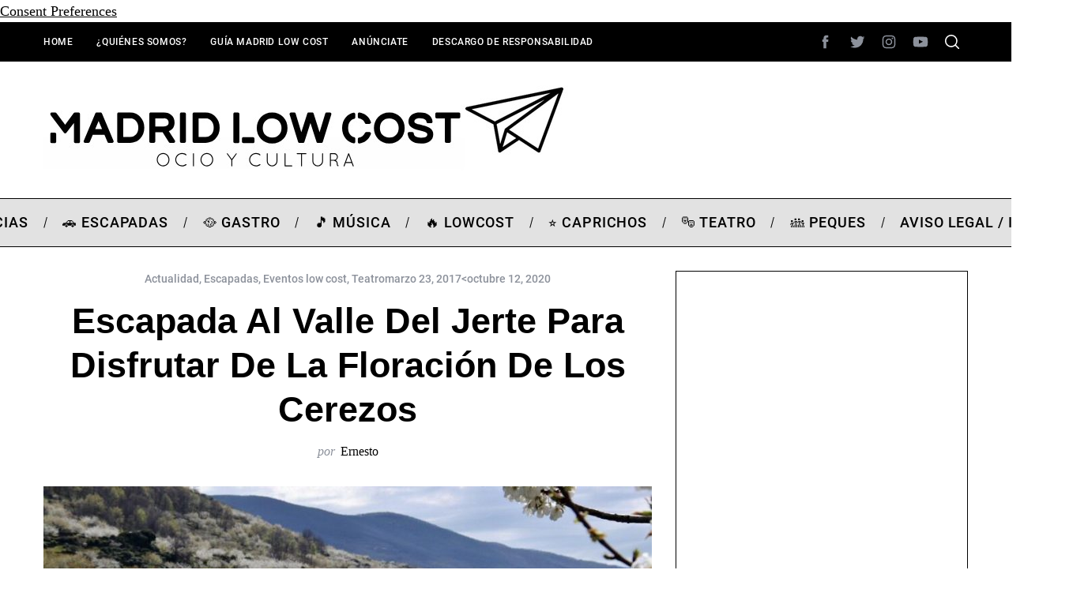

--- FILE ---
content_type: text/html; charset=UTF-8
request_url: https://www.madridlowcost.es/escapada-al-valle-del-jerte-para-disfrutar-de-la-floracion-de-los-cerezos/
body_size: 53543
content:
<!doctype html>
<html lang="es">
<head><meta charset="UTF-8"><script>if(navigator.userAgent.match(/MSIE|Internet Explorer/i)||navigator.userAgent.match(/Trident\/7\..*?rv:11/i)){var href=document.location.href;if(!href.match(/[?&]nowprocket/)){if(href.indexOf("?")==-1){if(href.indexOf("#")==-1){document.location.href=href+"?nowprocket=1"}else{document.location.href=href.replace("#","?nowprocket=1#")}}else{if(href.indexOf("#")==-1){document.location.href=href+"&nowprocket=1"}else{document.location.href=href.replace("#","&nowprocket=1#")}}}}</script><script>(()=>{class RocketLazyLoadScripts{constructor(){this.v="2.0.3",this.userEvents=["keydown","keyup","mousedown","mouseup","mousemove","mouseover","mouseenter","mouseout","mouseleave","touchmove","touchstart","touchend","touchcancel","wheel","click","dblclick","input","visibilitychange"],this.attributeEvents=["onblur","onclick","oncontextmenu","ondblclick","onfocus","onmousedown","onmouseenter","onmouseleave","onmousemove","onmouseout","onmouseover","onmouseup","onmousewheel","onscroll","onsubmit"]}async t(){this.i(),this.o(),/iP(ad|hone)/.test(navigator.userAgent)&&this.h(),this.u(),this.l(this),this.m(),this.k(this),this.p(this),this._(),await Promise.all([this.R(),this.L()]),this.lastBreath=Date.now(),this.S(this),this.P(),this.D(),this.O(),this.M(),await this.C(this.delayedScripts.normal),await this.C(this.delayedScripts.defer),await this.C(this.delayedScripts.async),this.F("domReady"),await this.T(),await this.j(),await this.I(),this.F("windowLoad"),await this.A(),window.dispatchEvent(new Event("rocket-allScriptsLoaded")),this.everythingLoaded=!0,this.lastTouchEnd&&await new Promise((t=>setTimeout(t,500-Date.now()+this.lastTouchEnd))),this.H(),this.F("all"),this.U(),this.W()}i(){this.CSPIssue=sessionStorage.getItem("rocketCSPIssue"),document.addEventListener("securitypolicyviolation",(t=>{this.CSPIssue||"script-src-elem"!==t.violatedDirective||"data"!==t.blockedURI||(this.CSPIssue=!0,sessionStorage.setItem("rocketCSPIssue",!0))}),{isRocket:!0})}o(){window.addEventListener("pageshow",(t=>{this.persisted=t.persisted,this.realWindowLoadedFired=!0}),{isRocket:!0}),window.addEventListener("pagehide",(()=>{this.onFirstUserAction=null}),{isRocket:!0})}h(){let t;function e(e){t=e}window.addEventListener("touchstart",e,{isRocket:!0}),window.addEventListener("touchend",(function i(o){Math.abs(o.changedTouches[0].pageX-t.changedTouches[0].pageX)<10&&Math.abs(o.changedTouches[0].pageY-t.changedTouches[0].pageY)<10&&o.timeStamp-t.timeStamp<200&&(o.target.dispatchEvent(new PointerEvent("click",{target:o.target,bubbles:!0,cancelable:!0,detail:1})),event.preventDefault(),window.removeEventListener("touchstart",e,{isRocket:!0}),window.removeEventListener("touchend",i,{isRocket:!0}))}),{isRocket:!0})}q(t){this.userActionTriggered||("mousemove"!==t.type||this.firstMousemoveIgnored?"keyup"===t.type||"mouseover"===t.type||"mouseout"===t.type||(this.userActionTriggered=!0,this.onFirstUserAction&&this.onFirstUserAction()):this.firstMousemoveIgnored=!0),"click"===t.type&&t.preventDefault(),this.savedUserEvents.length>0&&(t.stopPropagation(),t.stopImmediatePropagation()),"touchstart"===this.lastEvent&&"touchend"===t.type&&(this.lastTouchEnd=Date.now()),"click"===t.type&&(this.lastTouchEnd=0),this.lastEvent=t.type,this.savedUserEvents.push(t)}u(){this.savedUserEvents=[],this.userEventHandler=this.q.bind(this),this.userEvents.forEach((t=>window.addEventListener(t,this.userEventHandler,{passive:!1,isRocket:!0})))}U(){this.userEvents.forEach((t=>window.removeEventListener(t,this.userEventHandler,{passive:!1,isRocket:!0}))),this.savedUserEvents.forEach((t=>{t.target.dispatchEvent(new window[t.constructor.name](t.type,t))}))}m(){this.eventsMutationObserver=new MutationObserver((t=>{const e="return false";for(const i of t){if("attributes"===i.type){const t=i.target.getAttribute(i.attributeName);t&&t!==e&&(i.target.setAttribute("data-rocket-"+i.attributeName,t),i.target["rocket"+i.attributeName]=new Function("event",t),i.target.setAttribute(i.attributeName,e))}"childList"===i.type&&i.addedNodes.forEach((t=>{if(t.nodeType===Node.ELEMENT_NODE)for(const i of t.attributes)this.attributeEvents.includes(i.name)&&i.value&&""!==i.value&&(t.setAttribute("data-rocket-"+i.name,i.value),t["rocket"+i.name]=new Function("event",i.value),t.setAttribute(i.name,e))}))}})),this.eventsMutationObserver.observe(document,{subtree:!0,childList:!0,attributeFilter:this.attributeEvents})}H(){this.eventsMutationObserver.disconnect(),this.attributeEvents.forEach((t=>{document.querySelectorAll("[data-rocket-"+t+"]").forEach((e=>{e.setAttribute(t,e.getAttribute("data-rocket-"+t)),e.removeAttribute("data-rocket-"+t)}))}))}k(t){Object.defineProperty(HTMLElement.prototype,"onclick",{get(){return this.rocketonclick||null},set(e){this.rocketonclick=e,this.setAttribute(t.everythingLoaded?"onclick":"data-rocket-onclick","this.rocketonclick(event)")}})}S(t){function e(e,i){let o=e[i];e[i]=null,Object.defineProperty(e,i,{get:()=>o,set(s){t.everythingLoaded?o=s:e["rocket"+i]=o=s}})}e(document,"onreadystatechange"),e(window,"onload"),e(window,"onpageshow");try{Object.defineProperty(document,"readyState",{get:()=>t.rocketReadyState,set(e){t.rocketReadyState=e},configurable:!0}),document.readyState="loading"}catch(t){console.log("WPRocket DJE readyState conflict, bypassing")}}l(t){this.originalAddEventListener=EventTarget.prototype.addEventListener,this.originalRemoveEventListener=EventTarget.prototype.removeEventListener,this.savedEventListeners=[],EventTarget.prototype.addEventListener=function(e,i,o){o&&o.isRocket||!t.B(e,this)&&!t.userEvents.includes(e)||t.B(e,this)&&!t.userActionTriggered||e.startsWith("rocket-")||t.everythingLoaded?t.originalAddEventListener.call(this,e,i,o):t.savedEventListeners.push({target:this,remove:!1,type:e,func:i,options:o})},EventTarget.prototype.removeEventListener=function(e,i,o){o&&o.isRocket||!t.B(e,this)&&!t.userEvents.includes(e)||t.B(e,this)&&!t.userActionTriggered||e.startsWith("rocket-")||t.everythingLoaded?t.originalRemoveEventListener.call(this,e,i,o):t.savedEventListeners.push({target:this,remove:!0,type:e,func:i,options:o})}}F(t){"all"===t&&(EventTarget.prototype.addEventListener=this.originalAddEventListener,EventTarget.prototype.removeEventListener=this.originalRemoveEventListener),this.savedEventListeners=this.savedEventListeners.filter((e=>{let i=e.type,o=e.target||window;return"domReady"===t&&"DOMContentLoaded"!==i&&"readystatechange"!==i||("windowLoad"===t&&"load"!==i&&"readystatechange"!==i&&"pageshow"!==i||(this.B(i,o)&&(i="rocket-"+i),e.remove?o.removeEventListener(i,e.func,e.options):o.addEventListener(i,e.func,e.options),!1))}))}p(t){let e;function i(e){return t.everythingLoaded?e:e.split(" ").map((t=>"load"===t||t.startsWith("load.")?"rocket-jquery-load":t)).join(" ")}function o(o){function s(e){const s=o.fn[e];o.fn[e]=o.fn.init.prototype[e]=function(){return this[0]===window&&t.userActionTriggered&&("string"==typeof arguments[0]||arguments[0]instanceof String?arguments[0]=i(arguments[0]):"object"==typeof arguments[0]&&Object.keys(arguments[0]).forEach((t=>{const e=arguments[0][t];delete arguments[0][t],arguments[0][i(t)]=e}))),s.apply(this,arguments),this}}if(o&&o.fn&&!t.allJQueries.includes(o)){const e={DOMContentLoaded:[],"rocket-DOMContentLoaded":[]};for(const t in e)document.addEventListener(t,(()=>{e[t].forEach((t=>t()))}),{isRocket:!0});o.fn.ready=o.fn.init.prototype.ready=function(i){function s(){parseInt(o.fn.jquery)>2?setTimeout((()=>i.bind(document)(o))):i.bind(document)(o)}return t.realDomReadyFired?!t.userActionTriggered||t.fauxDomReadyFired?s():e["rocket-DOMContentLoaded"].push(s):e.DOMContentLoaded.push(s),o([])},s("on"),s("one"),s("off"),t.allJQueries.push(o)}e=o}t.allJQueries=[],o(window.jQuery),Object.defineProperty(window,"jQuery",{get:()=>e,set(t){o(t)}})}P(){const t=new Map;document.write=document.writeln=function(e){const i=document.currentScript,o=document.createRange(),s=i.parentElement;let n=t.get(i);void 0===n&&(n=i.nextSibling,t.set(i,n));const c=document.createDocumentFragment();o.setStart(c,0),c.appendChild(o.createContextualFragment(e)),s.insertBefore(c,n)}}async R(){return new Promise((t=>{this.userActionTriggered?t():this.onFirstUserAction=t}))}async L(){return new Promise((t=>{document.addEventListener("DOMContentLoaded",(()=>{this.realDomReadyFired=!0,t()}),{isRocket:!0})}))}async I(){return this.realWindowLoadedFired?Promise.resolve():new Promise((t=>{window.addEventListener("load",t,{isRocket:!0})}))}M(){this.pendingScripts=[];this.scriptsMutationObserver=new MutationObserver((t=>{for(const e of t)e.addedNodes.forEach((t=>{"SCRIPT"!==t.tagName||t.noModule||t.isWPRocket||this.pendingScripts.push({script:t,promise:new Promise((e=>{const i=()=>{const i=this.pendingScripts.findIndex((e=>e.script===t));i>=0&&this.pendingScripts.splice(i,1),e()};t.addEventListener("load",i,{isRocket:!0}),t.addEventListener("error",i,{isRocket:!0}),setTimeout(i,1e3)}))})}))})),this.scriptsMutationObserver.observe(document,{childList:!0,subtree:!0})}async j(){await this.J(),this.pendingScripts.length?(await this.pendingScripts[0].promise,await this.j()):this.scriptsMutationObserver.disconnect()}D(){this.delayedScripts={normal:[],async:[],defer:[]},document.querySelectorAll("script[type$=rocketlazyloadscript]").forEach((t=>{t.hasAttribute("data-rocket-src")?t.hasAttribute("async")&&!1!==t.async?this.delayedScripts.async.push(t):t.hasAttribute("defer")&&!1!==t.defer||"module"===t.getAttribute("data-rocket-type")?this.delayedScripts.defer.push(t):this.delayedScripts.normal.push(t):this.delayedScripts.normal.push(t)}))}async _(){await this.L();let t=[];document.querySelectorAll("script[type$=rocketlazyloadscript][data-rocket-src]").forEach((e=>{let i=e.getAttribute("data-rocket-src");if(i&&!i.startsWith("data:")){i.startsWith("//")&&(i=location.protocol+i);try{const o=new URL(i).origin;o!==location.origin&&t.push({src:o,crossOrigin:e.crossOrigin||"module"===e.getAttribute("data-rocket-type")})}catch(t){}}})),t=[...new Map(t.map((t=>[JSON.stringify(t),t]))).values()],this.N(t,"preconnect")}async $(t){if(await this.G(),!0!==t.noModule||!("noModule"in HTMLScriptElement.prototype))return new Promise((e=>{let i;function o(){(i||t).setAttribute("data-rocket-status","executed"),e()}try{if(navigator.userAgent.includes("Firefox/")||""===navigator.vendor||this.CSPIssue)i=document.createElement("script"),[...t.attributes].forEach((t=>{let e=t.nodeName;"type"!==e&&("data-rocket-type"===e&&(e="type"),"data-rocket-src"===e&&(e="src"),i.setAttribute(e,t.nodeValue))})),t.text&&(i.text=t.text),t.nonce&&(i.nonce=t.nonce),i.hasAttribute("src")?(i.addEventListener("load",o,{isRocket:!0}),i.addEventListener("error",(()=>{i.setAttribute("data-rocket-status","failed-network"),e()}),{isRocket:!0}),setTimeout((()=>{i.isConnected||e()}),1)):(i.text=t.text,o()),i.isWPRocket=!0,t.parentNode.replaceChild(i,t);else{const i=t.getAttribute("data-rocket-type"),s=t.getAttribute("data-rocket-src");i?(t.type=i,t.removeAttribute("data-rocket-type")):t.removeAttribute("type"),t.addEventListener("load",o,{isRocket:!0}),t.addEventListener("error",(i=>{this.CSPIssue&&i.target.src.startsWith("data:")?(console.log("WPRocket: CSP fallback activated"),t.removeAttribute("src"),this.$(t).then(e)):(t.setAttribute("data-rocket-status","failed-network"),e())}),{isRocket:!0}),s?(t.fetchPriority="high",t.removeAttribute("data-rocket-src"),t.src=s):t.src="data:text/javascript;base64,"+window.btoa(unescape(encodeURIComponent(t.text)))}}catch(i){t.setAttribute("data-rocket-status","failed-transform"),e()}}));t.setAttribute("data-rocket-status","skipped")}async C(t){const e=t.shift();return e?(e.isConnected&&await this.$(e),this.C(t)):Promise.resolve()}O(){this.N([...this.delayedScripts.normal,...this.delayedScripts.defer,...this.delayedScripts.async],"preload")}N(t,e){this.trash=this.trash||[];let i=!0;var o=document.createDocumentFragment();t.forEach((t=>{const s=t.getAttribute&&t.getAttribute("data-rocket-src")||t.src;if(s&&!s.startsWith("data:")){const n=document.createElement("link");n.href=s,n.rel=e,"preconnect"!==e&&(n.as="script",n.fetchPriority=i?"high":"low"),t.getAttribute&&"module"===t.getAttribute("data-rocket-type")&&(n.crossOrigin=!0),t.crossOrigin&&(n.crossOrigin=t.crossOrigin),t.integrity&&(n.integrity=t.integrity),t.nonce&&(n.nonce=t.nonce),o.appendChild(n),this.trash.push(n),i=!1}})),document.head.appendChild(o)}W(){this.trash.forEach((t=>t.remove()))}async T(){try{document.readyState="interactive"}catch(t){}this.fauxDomReadyFired=!0;try{await this.G(),document.dispatchEvent(new Event("rocket-readystatechange")),await this.G(),document.rocketonreadystatechange&&document.rocketonreadystatechange(),await this.G(),document.dispatchEvent(new Event("rocket-DOMContentLoaded")),await this.G(),window.dispatchEvent(new Event("rocket-DOMContentLoaded"))}catch(t){console.error(t)}}async A(){try{document.readyState="complete"}catch(t){}try{await this.G(),document.dispatchEvent(new Event("rocket-readystatechange")),await this.G(),document.rocketonreadystatechange&&document.rocketonreadystatechange(),await this.G(),window.dispatchEvent(new Event("rocket-load")),await this.G(),window.rocketonload&&window.rocketonload(),await this.G(),this.allJQueries.forEach((t=>t(window).trigger("rocket-jquery-load"))),await this.G();const t=new Event("rocket-pageshow");t.persisted=this.persisted,window.dispatchEvent(t),await this.G(),window.rocketonpageshow&&window.rocketonpageshow({persisted:this.persisted})}catch(t){console.error(t)}}async G(){Date.now()-this.lastBreath>45&&(await this.J(),this.lastBreath=Date.now())}async J(){return document.hidden?new Promise((t=>setTimeout(t))):new Promise((t=>requestAnimationFrame(t)))}B(t,e){return e===document&&"readystatechange"===t||(e===document&&"DOMContentLoaded"===t||(e===window&&"DOMContentLoaded"===t||(e===window&&"load"===t||e===window&&"pageshow"===t)))}static run(){(new RocketLazyLoadScripts).t()}}RocketLazyLoadScripts.run()})();</script>
    
    <meta name="viewport" content="width=device-width, minimum-scale=1">
    <meta name="theme-color" content="#000000">
    <link rel="profile" href="http://gmpg.org/xfn/11">
    <meta name='robots' content='index, follow, max-image-preview:large, max-snippet:-1, max-video-preview:-1' />
	<style></style>
	
	<!-- This site is optimized with the Yoast SEO Premium plugin v24.7 (Yoast SEO v25.4) - https://yoast.com/wordpress/plugins/seo/ -->
	<title>Escapada al Valle del Jerte para disfrutar de la floración de los cerezos -</title>
<link data-rocket-preload as="style" href="https://fonts.googleapis.com/css?family=Roboto%3A500&#038;display=swap" rel="preload">
<link crossorigin data-rocket-preload as="font" href="https://www.madridlowcost.es/wp-content/plugins/canvas/assets/fonts/canvas-icons.woff" rel="preload">
<link crossorigin data-rocket-preload as="font" href="https://www.madridlowcost.es/wp-content/plugins/powerkit/assets/fonts/powerkit-icons.woff" rel="preload">
<link crossorigin data-rocket-preload as="font" href="https://fonts.gstatic.com/s/roboto/v32/KFOlCnqEu92Fr1MmEU9fBBc4.woff2" rel="preload">
<link href="https://fonts.googleapis.com/css?family=Roboto%3A500&#038;display=swap" media="print" onload="this.media=&#039;all&#039;" rel="stylesheet">
<noscript><link rel="stylesheet" href="https://fonts.googleapis.com/css?family=Roboto%3A500&#038;display=swap"></noscript>
<style id="wpr-usedcss">img:is([sizes=auto i],[sizes^="auto," i]){contain-intrinsic-size:3000px 1500px}@font-face{font-family:canvas-icons;src:url("https://www.madridlowcost.es/wp-content/plugins/canvas/assets/fonts/canvas-icons.woff") format("woff"),url("https://www.madridlowcost.es/wp-content/plugins/canvas/assets/fonts/canvas-icons.ttf") format("truetype"),url("https://www.madridlowcost.es/wp-content/plugins/canvas/assets/fonts/canvas-icons.svg") format("svg");font-weight:400;font-style:normal;font-display:swap}.cnvs-close{float:right;font-size:var(--cnvs-alert-close-font-size);line-height:var(--cnvs-alert-close-line-height);color:var(--cnvs-alert-close-color);text-shadow:var(--cnvs-alert-close-text-shadow);opacity:var(--cnvs-alert-close-opacity)}.cnvs-close:focus,.cnvs-close:hover{color:var(--cnvs-alert-close-hover-color);text-decoration:none;opacity:1}button.cnvs-close{padding:0;text-decoration:none!important;border:none!important;-webkit-appearance:none!important;background-color:transparent!important;-webkit-box-shadow:none!important;box-shadow:none!important}@font-face{font-family:powerkit-icons;src:url("https://www.madridlowcost.es/wp-content/plugins/powerkit/assets/fonts/powerkit-icons.woff") format("woff"),url("https://www.madridlowcost.es/wp-content/plugins/powerkit/assets/fonts/powerkit-icons.ttf") format("truetype"),url("https://www.madridlowcost.es/wp-content/plugins/powerkit/assets/fonts/powerkit-icons.svg") format("svg");font-weight:400;font-style:normal;font-display:swap}[class*=" pk-icon-"],[class^=pk-icon-]{font-family:powerkit-icons!important;font-style:normal;font-weight:400;font-variant:normal;text-transform:none;line-height:1;-webkit-font-smoothing:antialiased;-moz-osx-font-smoothing:grayscale}.pk-icon-twitter:before{content:"\e94c"}.pk-icon-facebook:before{content:"\e949"}.pk-icon-pinterest:before{content:"\f0d2"}.pk-icon-up:before{content:"\e908"}.pk-icon-mail:before{content:"\e002"}.pk-clearfix{clear:both}.pk-clearfix:after{content:'';clear:both;display:table}.pk-font-primary{--pk-primary-font-weight:700;font-weight:var(--pk-primary-font-weight)}.pk-font-secondary{--pk-secondary-font-size:80%;--pk-secondary-font-color:#6c757d;font-size:var(--pk-secondary-font-size);color:var(--pk-secondary-font-color)}.pk-font-heading{--pk-heading-font-weight:700;--pk-heading-font-color:#212529;font-weight:var(--pk-heading-font-weight);color:var(--pk-heading-font-color)}.pk-alert{--pk-alert-background:#f8f9fa;--pk-alert-heading-color:inherit;--pk-alert-close-color:#000;--pk-alert-close-hover-color:#000;--pk-alert-font-size:0.875rem;--pk-alert-link-font-weight:700;--pk-alert-close-font-size:1rem;--pk-alert-close-line-height:1;--pk-alert-close-text-shadow:0 1px 0 #fff;--pk-alert-close-opacity:.75}.pk-alert{position:relative;padding:.5rem 1rem;margin-bottom:1rem;background:var(--pk-alert-background);font-size:var(--pk-alert-font-size)}.pk-alert a{text-decoration:underline;text-shadow:none;border:none}.pk-alert a:hover{text-decoration:none;text-shadow:none;border:none}.pk-alert p{margin-bottom:.5rem}.pk-alert>:last-child{margin-bottom:0}.pk-close{float:right;font-size:var(--pk-alert-close-font-size);line-height:var(--pk-alert-close-line-height);color:var(--pk-alert-close-color);text-shadow:var(--pk-alert-close-text-shadow);opacity:var(--pk-alert-close-opacity)}.pk-close:focus,.pk-close:hover{color:var(--pk-alert-close-hover-color);text-decoration:none;opacity:1}button.pk-close{padding:0;text-decoration:none!important;border:none!important;-webkit-appearance:none!important;background-color:transparent!important;box-shadow:none!important}.pk-alert-success{border-left:2px solid #28a745}.pk-alert-warning{border-left:2px solid #ffc107}img.emoji{display:inline!important;border:none!important;box-shadow:none!important;height:1em!important;width:1em!important;margin:0 .07em!important;vertical-align:-.1em!important;background:0 0!important;padding:0!important}:where(.wp-block-button__link){border-radius:9999px;box-shadow:none;padding:calc(.667em + 2px) calc(1.333em + 2px);text-decoration:none}:root :where(.wp-block-button .wp-block-button__link.is-style-outline),:root :where(.wp-block-button.is-style-outline>.wp-block-button__link){border:2px solid;padding:.667em 1.333em}:root :where(.wp-block-button .wp-block-button__link.is-style-outline:not(.has-text-color)),:root :where(.wp-block-button.is-style-outline>.wp-block-button__link:not(.has-text-color)){color:currentColor}:root :where(.wp-block-button .wp-block-button__link.is-style-outline:not(.has-background)),:root :where(.wp-block-button.is-style-outline>.wp-block-button__link:not(.has-background)){background-color:initial;background-image:none}:where(.wp-block-calendar table:not(.has-background) th){background:#ddd}:where(.wp-block-columns){margin-bottom:1.75em}:where(.wp-block-columns.has-background){padding:1.25em 2.375em}:where(.wp-block-post-comments input[type=submit]){border:none}:where(.wp-block-cover-image:not(.has-text-color)),:where(.wp-block-cover:not(.has-text-color)){color:#fff}:where(.wp-block-cover-image.is-light:not(.has-text-color)),:where(.wp-block-cover.is-light:not(.has-text-color)){color:#000}:root :where(.wp-block-cover h1:not(.has-text-color)),:root :where(.wp-block-cover h2:not(.has-text-color)),:root :where(.wp-block-cover h3:not(.has-text-color)),:root :where(.wp-block-cover h4:not(.has-text-color)),:root :where(.wp-block-cover h5:not(.has-text-color)),:root :where(.wp-block-cover h6:not(.has-text-color)),:root :where(.wp-block-cover p:not(.has-text-color)){color:inherit}.wp-block-embed.alignleft,.wp-block-embed.alignright{max-width:360px;width:100%}.wp-block-embed{overflow-wrap:break-word}.wp-block-embed :where(figcaption){margin-bottom:1em;margin-top:.5em}.wp-block-embed iframe{max-width:100%}:where(.wp-block-file){margin-bottom:1.5em}:where(.wp-block-file__button){border-radius:2em;display:inline-block;padding:.5em 1em}:where(.wp-block-file__button):is(a):active,:where(.wp-block-file__button):is(a):focus,:where(.wp-block-file__button):is(a):hover,:where(.wp-block-file__button):is(a):visited{box-shadow:none;color:#fff;opacity:.85;text-decoration:none}:where(.wp-block-group.wp-block-group-is-layout-constrained){position:relative}:root :where(.wp-block-image.is-style-rounded img,.wp-block-image .is-style-rounded img){border-radius:9999px}:where(.wp-block-latest-comments:not([style*=line-height] .wp-block-latest-comments__comment)){line-height:1.1}:where(.wp-block-latest-comments:not([style*=line-height] .wp-block-latest-comments__comment-excerpt p)){line-height:1.8}.wp-block-latest-posts{box-sizing:border-box}.wp-block-latest-posts.alignleft{margin-right:2em}.wp-block-latest-posts.alignright{margin-left:2em}.wp-block-latest-posts.wp-block-latest-posts__list{list-style:none}.wp-block-latest-posts.wp-block-latest-posts__list li{clear:both;overflow-wrap:break-word}:root :where(.wp-block-latest-posts.is-grid){padding:0}:root :where(.wp-block-latest-posts.wp-block-latest-posts__list){padding-left:0}ol,ul{box-sizing:border-box}:root :where(.wp-block-list.has-background){padding:1.25em 2.375em}:where(.wp-block-navigation.has-background .wp-block-navigation-item a:not(.wp-element-button)),:where(.wp-block-navigation.has-background .wp-block-navigation-submenu a:not(.wp-element-button)){padding:.5em 1em}:where(.wp-block-navigation .wp-block-navigation__submenu-container .wp-block-navigation-item a:not(.wp-element-button)),:where(.wp-block-navigation .wp-block-navigation__submenu-container .wp-block-navigation-submenu a:not(.wp-element-button)),:where(.wp-block-navigation .wp-block-navigation__submenu-container .wp-block-navigation-submenu button.wp-block-navigation-item__content),:where(.wp-block-navigation .wp-block-navigation__submenu-container .wp-block-pages-list__item button.wp-block-navigation-item__content){padding:.5em 1em}:root :where(p.has-background){padding:1.25em 2.375em}:where(p.has-text-color:not(.has-link-color)) a{color:inherit}:where(.wp-block-post-comments-form) input:not([type=submit]),:where(.wp-block-post-comments-form) textarea{border:1px solid #949494;font-family:inherit;font-size:1em}:where(.wp-block-post-comments-form) input:where(:not([type=submit]):not([type=checkbox])),:where(.wp-block-post-comments-form) textarea{padding:calc(.667em + 2px)}:where(.wp-block-post-excerpt){box-sizing:border-box;margin-bottom:var(--wp--style--block-gap);margin-top:var(--wp--style--block-gap)}:where(.wp-block-preformatted.has-background){padding:1.25em 2.375em}:where(.wp-block-search__button){border:1px solid #ccc;padding:6px 10px}:where(.wp-block-search__input){font-family:inherit;font-size:inherit;font-style:inherit;font-weight:inherit;letter-spacing:inherit;line-height:inherit;text-transform:inherit}:where(.wp-block-search__button-inside .wp-block-search__inside-wrapper){border:1px solid #949494;box-sizing:border-box;padding:4px}:where(.wp-block-search__button-inside .wp-block-search__inside-wrapper) .wp-block-search__input{border:none;border-radius:0;padding:0 4px}:where(.wp-block-search__button-inside .wp-block-search__inside-wrapper) .wp-block-search__input:focus{outline:0}:where(.wp-block-search__button-inside .wp-block-search__inside-wrapper) :where(.wp-block-search__button){padding:4px 8px}:root :where(.wp-block-separator.is-style-dots){height:auto;line-height:1;text-align:center}:root :where(.wp-block-separator.is-style-dots):before{color:currentColor;content:"···";font-family:serif;font-size:1.5em;letter-spacing:2em;padding-left:2em}:root :where(.wp-block-site-logo.is-style-rounded){border-radius:9999px}:where(.wp-block-social-links:not(.is-style-logos-only)) .wp-social-link{background-color:#f0f0f0;color:#444}:where(.wp-block-social-links:not(.is-style-logos-only)) .wp-social-link-amazon{background-color:#f90;color:#fff}:where(.wp-block-social-links:not(.is-style-logos-only)) .wp-social-link-bandcamp{background-color:#1ea0c3;color:#fff}:where(.wp-block-social-links:not(.is-style-logos-only)) .wp-social-link-behance{background-color:#0757fe;color:#fff}:where(.wp-block-social-links:not(.is-style-logos-only)) .wp-social-link-bluesky{background-color:#0a7aff;color:#fff}:where(.wp-block-social-links:not(.is-style-logos-only)) .wp-social-link-codepen{background-color:#1e1f26;color:#fff}:where(.wp-block-social-links:not(.is-style-logos-only)) .wp-social-link-deviantart{background-color:#02e49b;color:#fff}:where(.wp-block-social-links:not(.is-style-logos-only)) .wp-social-link-dribbble{background-color:#e94c89;color:#fff}:where(.wp-block-social-links:not(.is-style-logos-only)) .wp-social-link-dropbox{background-color:#4280ff;color:#fff}:where(.wp-block-social-links:not(.is-style-logos-only)) .wp-social-link-etsy{background-color:#f45800;color:#fff}:where(.wp-block-social-links:not(.is-style-logos-only)) .wp-social-link-facebook{background-color:#0866ff;color:#fff}:where(.wp-block-social-links:not(.is-style-logos-only)) .wp-social-link-fivehundredpx{background-color:#000;color:#fff}:where(.wp-block-social-links:not(.is-style-logos-only)) .wp-social-link-flickr{background-color:#0461dd;color:#fff}:where(.wp-block-social-links:not(.is-style-logos-only)) .wp-social-link-foursquare{background-color:#e65678;color:#fff}:where(.wp-block-social-links:not(.is-style-logos-only)) .wp-social-link-github{background-color:#24292d;color:#fff}:where(.wp-block-social-links:not(.is-style-logos-only)) .wp-social-link-goodreads{background-color:#eceadd;color:#382110}:where(.wp-block-social-links:not(.is-style-logos-only)) .wp-social-link-google{background-color:#ea4434;color:#fff}:where(.wp-block-social-links:not(.is-style-logos-only)) .wp-social-link-gravatar{background-color:#1d4fc4;color:#fff}:where(.wp-block-social-links:not(.is-style-logos-only)) .wp-social-link-instagram{background-color:#f00075;color:#fff}:where(.wp-block-social-links:not(.is-style-logos-only)) .wp-social-link-lastfm{background-color:#e21b24;color:#fff}:where(.wp-block-social-links:not(.is-style-logos-only)) .wp-social-link-linkedin{background-color:#0d66c2;color:#fff}:where(.wp-block-social-links:not(.is-style-logos-only)) .wp-social-link-mastodon{background-color:#3288d4;color:#fff}:where(.wp-block-social-links:not(.is-style-logos-only)) .wp-social-link-medium{background-color:#000;color:#fff}:where(.wp-block-social-links:not(.is-style-logos-only)) .wp-social-link-meetup{background-color:#f6405f;color:#fff}:where(.wp-block-social-links:not(.is-style-logos-only)) .wp-social-link-patreon{background-color:#000;color:#fff}:where(.wp-block-social-links:not(.is-style-logos-only)) .wp-social-link-pinterest{background-color:#e60122;color:#fff}:where(.wp-block-social-links:not(.is-style-logos-only)) .wp-social-link-pocket{background-color:#ef4155;color:#fff}:where(.wp-block-social-links:not(.is-style-logos-only)) .wp-social-link-reddit{background-color:#ff4500;color:#fff}:where(.wp-block-social-links:not(.is-style-logos-only)) .wp-social-link-skype{background-color:#0478d7;color:#fff}:where(.wp-block-social-links:not(.is-style-logos-only)) .wp-social-link-snapchat{background-color:#fefc00;color:#fff;stroke:#000}:where(.wp-block-social-links:not(.is-style-logos-only)) .wp-social-link-soundcloud{background-color:#ff5600;color:#fff}:where(.wp-block-social-links:not(.is-style-logos-only)) .wp-social-link-spotify{background-color:#1bd760;color:#fff}:where(.wp-block-social-links:not(.is-style-logos-only)) .wp-social-link-telegram{background-color:#2aabee;color:#fff}:where(.wp-block-social-links:not(.is-style-logos-only)) .wp-social-link-threads{background-color:#000;color:#fff}:where(.wp-block-social-links:not(.is-style-logos-only)) .wp-social-link-tiktok{background-color:#000;color:#fff}:where(.wp-block-social-links:not(.is-style-logos-only)) .wp-social-link-tumblr{background-color:#011835;color:#fff}:where(.wp-block-social-links:not(.is-style-logos-only)) .wp-social-link-twitch{background-color:#6440a4;color:#fff}:where(.wp-block-social-links:not(.is-style-logos-only)) .wp-social-link-twitter{background-color:#1da1f2;color:#fff}:where(.wp-block-social-links:not(.is-style-logos-only)) .wp-social-link-vimeo{background-color:#1eb7ea;color:#fff}:where(.wp-block-social-links:not(.is-style-logos-only)) .wp-social-link-vk{background-color:#4680c2;color:#fff}:where(.wp-block-social-links:not(.is-style-logos-only)) .wp-social-link-wordpress{background-color:#3499cd;color:#fff}:where(.wp-block-social-links:not(.is-style-logos-only)) .wp-social-link-whatsapp{background-color:#25d366;color:#fff}:where(.wp-block-social-links:not(.is-style-logos-only)) .wp-social-link-x{background-color:#000;color:#fff}:where(.wp-block-social-links:not(.is-style-logos-only)) .wp-social-link-yelp{background-color:#d32422;color:#fff}:where(.wp-block-social-links:not(.is-style-logos-only)) .wp-social-link-youtube{background-color:red;color:#fff}:where(.wp-block-social-links.is-style-logos-only) .wp-social-link{background:0 0}:where(.wp-block-social-links.is-style-logos-only) .wp-social-link svg{height:1.25em;width:1.25em}:where(.wp-block-social-links.is-style-logos-only) .wp-social-link-amazon{color:#f90}:where(.wp-block-social-links.is-style-logos-only) .wp-social-link-bandcamp{color:#1ea0c3}:where(.wp-block-social-links.is-style-logos-only) .wp-social-link-behance{color:#0757fe}:where(.wp-block-social-links.is-style-logos-only) .wp-social-link-bluesky{color:#0a7aff}:where(.wp-block-social-links.is-style-logos-only) .wp-social-link-codepen{color:#1e1f26}:where(.wp-block-social-links.is-style-logos-only) .wp-social-link-deviantart{color:#02e49b}:where(.wp-block-social-links.is-style-logos-only) .wp-social-link-dribbble{color:#e94c89}:where(.wp-block-social-links.is-style-logos-only) .wp-social-link-dropbox{color:#4280ff}:where(.wp-block-social-links.is-style-logos-only) .wp-social-link-etsy{color:#f45800}:where(.wp-block-social-links.is-style-logos-only) .wp-social-link-facebook{color:#0866ff}:where(.wp-block-social-links.is-style-logos-only) .wp-social-link-fivehundredpx{color:#000}:where(.wp-block-social-links.is-style-logos-only) .wp-social-link-flickr{color:#0461dd}:where(.wp-block-social-links.is-style-logos-only) .wp-social-link-foursquare{color:#e65678}:where(.wp-block-social-links.is-style-logos-only) .wp-social-link-github{color:#24292d}:where(.wp-block-social-links.is-style-logos-only) .wp-social-link-goodreads{color:#382110}:where(.wp-block-social-links.is-style-logos-only) .wp-social-link-google{color:#ea4434}:where(.wp-block-social-links.is-style-logos-only) .wp-social-link-gravatar{color:#1d4fc4}:where(.wp-block-social-links.is-style-logos-only) .wp-social-link-instagram{color:#f00075}:where(.wp-block-social-links.is-style-logos-only) .wp-social-link-lastfm{color:#e21b24}:where(.wp-block-social-links.is-style-logos-only) .wp-social-link-linkedin{color:#0d66c2}:where(.wp-block-social-links.is-style-logos-only) .wp-social-link-mastodon{color:#3288d4}:where(.wp-block-social-links.is-style-logos-only) .wp-social-link-medium{color:#000}:where(.wp-block-social-links.is-style-logos-only) .wp-social-link-meetup{color:#f6405f}:where(.wp-block-social-links.is-style-logos-only) .wp-social-link-patreon{color:#000}:where(.wp-block-social-links.is-style-logos-only) .wp-social-link-pinterest{color:#e60122}:where(.wp-block-social-links.is-style-logos-only) .wp-social-link-pocket{color:#ef4155}:where(.wp-block-social-links.is-style-logos-only) .wp-social-link-reddit{color:#ff4500}:where(.wp-block-social-links.is-style-logos-only) .wp-social-link-skype{color:#0478d7}:where(.wp-block-social-links.is-style-logos-only) .wp-social-link-snapchat{color:#fff;stroke:#000}:where(.wp-block-social-links.is-style-logos-only) .wp-social-link-soundcloud{color:#ff5600}:where(.wp-block-social-links.is-style-logos-only) .wp-social-link-spotify{color:#1bd760}:where(.wp-block-social-links.is-style-logos-only) .wp-social-link-telegram{color:#2aabee}:where(.wp-block-social-links.is-style-logos-only) .wp-social-link-threads{color:#000}:where(.wp-block-social-links.is-style-logos-only) .wp-social-link-tiktok{color:#000}:where(.wp-block-social-links.is-style-logos-only) .wp-social-link-tumblr{color:#011835}:where(.wp-block-social-links.is-style-logos-only) .wp-social-link-twitch{color:#6440a4}:where(.wp-block-social-links.is-style-logos-only) .wp-social-link-twitter{color:#1da1f2}:where(.wp-block-social-links.is-style-logos-only) .wp-social-link-vimeo{color:#1eb7ea}:where(.wp-block-social-links.is-style-logos-only) .wp-social-link-vk{color:#4680c2}:where(.wp-block-social-links.is-style-logos-only) .wp-social-link-whatsapp{color:#25d366}:where(.wp-block-social-links.is-style-logos-only) .wp-social-link-wordpress{color:#3499cd}:where(.wp-block-social-links.is-style-logos-only) .wp-social-link-x{color:#000}:where(.wp-block-social-links.is-style-logos-only) .wp-social-link-yelp{color:#d32422}:where(.wp-block-social-links.is-style-logos-only) .wp-social-link-youtube{color:red}:root :where(.wp-block-social-links .wp-social-link a){padding:.25em}:root :where(.wp-block-social-links.is-style-logos-only .wp-social-link a){padding:0}:root :where(.wp-block-social-links.is-style-pill-shape .wp-social-link a){padding-left:.66667em;padding-right:.66667em}:root :where(.wp-block-tag-cloud.is-style-outline){display:flex;flex-wrap:wrap;gap:1ch}:root :where(.wp-block-tag-cloud.is-style-outline a){border:1px solid;font-size:unset!important;margin-right:0;padding:1ch 2ch;text-decoration:none!important}:root :where(.wp-block-table-of-contents){box-sizing:border-box}:where(.wp-block-term-description){box-sizing:border-box;margin-bottom:var(--wp--style--block-gap);margin-top:var(--wp--style--block-gap)}:where(pre.wp-block-verse){font-family:inherit}.entry-content{counter-reset:footnotes}:root{--wp--preset--font-size--normal:16px;--wp--preset--font-size--huge:42px}.aligncenter{clear:both}.screen-reader-text{border:0;clip:rect(1px,1px,1px,1px);clip-path:inset(50%);height:1px;margin:-1px;overflow:hidden;padding:0;position:absolute;width:1px;word-wrap:normal!important}.screen-reader-text:focus{background-color:#ddd;clip:auto!important;clip-path:none;color:#444;display:block;font-size:1em;height:auto;left:5px;line-height:normal;padding:15px 23px 14px;text-decoration:none;top:5px;width:auto;z-index:100000}html :where(.has-border-color){border-style:solid}html :where([style*=border-top-color]){border-top-style:solid}html :where([style*=border-right-color]){border-right-style:solid}html :where([style*=border-bottom-color]){border-bottom-style:solid}html :where([style*=border-left-color]){border-left-style:solid}html :where([style*=border-width]){border-style:solid}html :where([style*=border-top-width]){border-top-style:solid}html :where([style*=border-right-width]){border-right-style:solid}html :where([style*=border-bottom-width]){border-bottom-style:solid}html :where([style*=border-left-width]){border-left-style:solid}html :where(img[class*=wp-image-]){height:auto;max-width:100%}:where(figure){margin:0 0 1em}html :where(.is-position-sticky){--wp-admin--admin-bar--position-offset:var(--wp-admin--admin-bar--height,0px)}@media screen and (max-width:600px){html :where(.is-position-sticky){--wp-admin--admin-bar--position-offset:0px}}.cnvs-block-alert{--cnvs-alert-background:#f8f9fa;--cnvs-alert-padding:0.5rem 1rem;--cnvs-alert-font-size:0.875rem;--cnvs-alert-margin-bottom:1rem;--cnvs-alert-border-left:2px solid transparent}.cnvs-block-alert{position:relative;padding:var(--cnvs-alert-padding);background:var(--cnvs-alert-background);font-size:var(--cnvs-alert-font-size);margin-bottom:var(--cnvs-alert-margin-bottom);border-left:var(--cnvs-alert-border-left)}.cnvs-block-collapsible{--cnvs-collapsible-border-top:1px solid #e9ecef;--cnvs-collapsible-a-color:#212529;--cnvs-collapsible-a-hover-color:#adb5bd}.cnvs-block-collapsible{position:relative;display:-webkit-box;display:-ms-flexbox;display:flex;-webkit-box-orient:vertical;-webkit-box-direction:normal;-ms-flex-direction:column;flex-direction:column;min-width:0;word-wrap:break-word;margin-bottom:0;background-clip:border-box}.cnvs-block-collapsible+.cnvs-block-collapsible{border-top:var(--cnvs-collapsible-border-top)}.cnvs-block-collapsible .cnvs-block-collapsible-title h6{margin:0}.cnvs-block-collapsible .cnvs-block-collapsible-title h6 a{display:-webkit-box;display:-ms-flexbox;display:flex;-webkit-box-pack:justify;-ms-flex-pack:justify;justify-content:space-between;padding:.75rem 0;border:none;color:var(--cnvs-collapsible-a-color);-webkit-transition:.25s;transition:.25s;text-decoration:none!important;-webkit-box-shadow:none!important;box-shadow:none!important}.cnvs-block-collapsible .cnvs-block-collapsible-title h6 a:hover{color:var(--cnvs-collapsible-a-hover-color)}.cnvs-block-collapsible .cnvs-block-collapsible-title h6 a:after{content:"\e914";font-family:canvas-icons;-webkit-transition:.25s;transition:.25s}.cnvs-block-collapsible .cnvs-block-collapsible-content{display:none}.cnvs-block-collapsible.cnvs-block-collapsible-opened>.cnvs-block-collapsible-title h6 a:after{-webkit-transform:rotate(90deg);transform:rotate(90deg)}.cnvs-block-collapsible.cnvs-block-collapsible-opened>.cnvs-block-collapsible-content{display:block}.cnvs-block-tabs{--cnvs-tabs-border-width:1px;--cnvs-tabs-border-color:#dee2e6;--cnvs-tabs-border-radius:0.25rem;--cnvs-tabs-button-font-size:1rem;--cnvs-tabs-button-color:#adb5bd;--cnvs-tabs-button-hover-color:#212529;--cnvs-tabs-button-active-color:#000;--cnvs-tabs-button-active-background:#e9ecef;--cnvs-tabs-button-pills-color:#adb5bd;--cnvs-tabs-button-pills-active-color:#000;--cnvs-tabs-button-pills-active-background:#e9ecef;--cnvs-pc-tabs-button-active-border-bottom-color:#FFFFFF;--cnvs-pc-tabs-button-active-background-color:#FFFFFF}:root{--wp--preset--aspect-ratio--square:1;--wp--preset--aspect-ratio--4-3:4/3;--wp--preset--aspect-ratio--3-4:3/4;--wp--preset--aspect-ratio--3-2:3/2;--wp--preset--aspect-ratio--2-3:2/3;--wp--preset--aspect-ratio--16-9:16/9;--wp--preset--aspect-ratio--9-16:9/16;--wp--preset--color--black:#000000;--wp--preset--color--cyan-bluish-gray:#abb8c3;--wp--preset--color--white:#ffffff;--wp--preset--color--pale-pink:#f78da7;--wp--preset--color--vivid-red:#cf2e2e;--wp--preset--color--luminous-vivid-orange:#ff6900;--wp--preset--color--luminous-vivid-amber:#fcb900;--wp--preset--color--light-green-cyan:#7bdcb5;--wp--preset--color--vivid-green-cyan:#00d084;--wp--preset--color--pale-cyan-blue:#8ed1fc;--wp--preset--color--vivid-cyan-blue:#0693e3;--wp--preset--color--vivid-purple:#9b51e0;--wp--preset--gradient--vivid-cyan-blue-to-vivid-purple:linear-gradient(135deg,rgba(6, 147, 227, 1) 0%,rgb(155, 81, 224) 100%);--wp--preset--gradient--light-green-cyan-to-vivid-green-cyan:linear-gradient(135deg,rgb(122, 220, 180) 0%,rgb(0, 208, 130) 100%);--wp--preset--gradient--luminous-vivid-amber-to-luminous-vivid-orange:linear-gradient(135deg,rgba(252, 185, 0, 1) 0%,rgba(255, 105, 0, 1) 100%);--wp--preset--gradient--luminous-vivid-orange-to-vivid-red:linear-gradient(135deg,rgba(255, 105, 0, 1) 0%,rgb(207, 46, 46) 100%);--wp--preset--gradient--very-light-gray-to-cyan-bluish-gray:linear-gradient(135deg,rgb(238, 238, 238) 0%,rgb(169, 184, 195) 100%);--wp--preset--gradient--cool-to-warm-spectrum:linear-gradient(135deg,rgb(74, 234, 220) 0%,rgb(151, 120, 209) 20%,rgb(207, 42, 186) 40%,rgb(238, 44, 130) 60%,rgb(251, 105, 98) 80%,rgb(254, 248, 76) 100%);--wp--preset--gradient--blush-light-purple:linear-gradient(135deg,rgb(255, 206, 236) 0%,rgb(152, 150, 240) 100%);--wp--preset--gradient--blush-bordeaux:linear-gradient(135deg,rgb(254, 205, 165) 0%,rgb(254, 45, 45) 50%,rgb(107, 0, 62) 100%);--wp--preset--gradient--luminous-dusk:linear-gradient(135deg,rgb(255, 203, 112) 0%,rgb(199, 81, 192) 50%,rgb(65, 88, 208) 100%);--wp--preset--gradient--pale-ocean:linear-gradient(135deg,rgb(255, 245, 203) 0%,rgb(182, 227, 212) 50%,rgb(51, 167, 181) 100%);--wp--preset--gradient--electric-grass:linear-gradient(135deg,rgb(202, 248, 128) 0%,rgb(113, 206, 126) 100%);--wp--preset--gradient--midnight:linear-gradient(135deg,rgb(2, 3, 129) 0%,rgb(40, 116, 252) 100%);--wp--preset--font-size--small:13px;--wp--preset--font-size--medium:20px;--wp--preset--font-size--large:36px;--wp--preset--font-size--x-large:42px;--wp--preset--spacing--20:0.44rem;--wp--preset--spacing--30:0.67rem;--wp--preset--spacing--40:1rem;--wp--preset--spacing--50:1.5rem;--wp--preset--spacing--60:2.25rem;--wp--preset--spacing--70:3.38rem;--wp--preset--spacing--80:5.06rem;--wp--preset--shadow--natural:6px 6px 9px rgba(0, 0, 0, .2);--wp--preset--shadow--deep:12px 12px 50px rgba(0, 0, 0, .4);--wp--preset--shadow--sharp:6px 6px 0px rgba(0, 0, 0, .2);--wp--preset--shadow--outlined:6px 6px 0px -3px rgba(255, 255, 255, 1),6px 6px rgba(0, 0, 0, 1);--wp--preset--shadow--crisp:6px 6px 0px rgba(0, 0, 0, 1)}:where(.is-layout-flex){gap:.5em}:where(.is-layout-grid){gap:.5em}:where(.wp-block-post-template.is-layout-flex){gap:1.25em}:where(.wp-block-post-template.is-layout-grid){gap:1.25em}:where(.wp-block-columns.is-layout-flex){gap:2em}:where(.wp-block-columns.is-layout-grid){gap:2em}:root :where(.wp-block-pullquote){font-size:1.5em;line-height:1.6}.pk-tabs{margin-bottom:2rem}.pk-fade{transition:opacity .15s linear}@media (prefers-reduced-motion:reduce){.pk-fade{transition:none}}.pk-nav-link{display:block}.pk-nav-link:focus,.pk-nav-link:hover{text-decoration:none}.pk-tab-content>.pk-tab-pane{display:none}.pk-tab-content>.pk-active{display:block}.pk-tabs .pk-nav-link{padding:1rem 1.5rem;line-height:1;font-size:1rem;text-decoration:none!important;box-shadow:none!important}.pk-tabs .pk-tab-pane>:last-child{margin-bottom:0}@media (min-width:768px){.pk-tabs .pk-nav-item+.pk-nav-item .pk-nav-link{margin-top:0}.pk-tabs .pk-nav-link:not(.pk-active){border-color:transparent}}.pk-card{position:relative;display:flex;flex-direction:column;min-width:0;word-wrap:break-word;margin-bottom:0;background-clip:border-box}.pk-card+.pk-card{border-top:1px solid #e9ecef}.content,.entry-content{counter-reset:h2}.content h2,.entry-content h2{counter-reset:h3}.content h4,.entry-content h4{counter-reset:h5}.pk-zoom-icon-popup{--pk-zoom-icon-popup-color:white;--pk-zoom-icon-popup-background:rgba(0, 0, 0, .6);--pk-zoom-icon-popup-font-size:16px}.pk-lightbox-container{position:relative;max-width:100%}.pk-zoom-icon-popup{display:block}.pk-zoom-icon-popup:after{display:block;position:absolute;top:1rem;right:1rem;width:2.5rem;height:2.5rem;line-height:2.5rem;text-align:center;opacity:0;color:var(--pk-zoom-icon-popup-color);background:var(--pk-zoom-icon-popup-background);transition:all .2s ease;font-family:powerkit-icons;font-size:var(--pk-zoom-icon-popup-font-size);content:"\e916"}.pk-zoom-icon-popup:hover:after{opacity:1}.pk-zoom-icon-popup img{min-width:100%}.pk-subscribe-form-wrap{--pk-subscribe-with-bg-color:#FFFFFF;--pk-subscribe-with-bg-elements-color:#FFFFFF;--pk-subscribe-heading-font-size:1.25rem;--pk-subscribe-privacy-font-size:80%}.pk-subscribe-form-wrap{position:relative}.pk-subscribe-form-wrap .pk-alert{margin:1rem 0 0}.pk-subscribe-form-wrap .pk-font-heading{font-size:var(--pk-subscribe-heading-font-size)}.pk-pin-it{--pk-pinterest-pinit-background:rgba(0, 0, 0, .25);--pk-pinterest-pinit-background-hover:rgba(0, 0, 0, .5);--pk-pinterest-pinit-color:#FFFFFF;--pk-pinterest-pinit-color-hover:#FFFFFF;--pk-pinterest-pinit-font-size:16px}.pk-pin-it-container{position:relative;max-width:100%}@-webkit-keyframes pk_pin_it_show{0%{opacity:0}100%{opacity:1}}@keyframes pk_pin_it_show{0%{opacity:0}100%{opacity:1}}.pk-pin-it{position:absolute;top:1rem;left:1rem;color:var(--pk-pinterest-pinit-color)!important;text-decoration:none!important;border:none!important;box-shadow:none!important;background-color:var(--pk-pinterest-pinit-background);width:2.5rem;height:2.5rem;line-height:2.5rem;font-size:var(--pk-pinterest-pinit-font-size);text-align:center;opacity:1;transition:background-color .25s ease;z-index:2}.pk-pin-it:hover{background-color:var(--pk-pinterest-pinit-background-hover);color:var(--pk-pinterest-pinit-color-hover)}.pk-pin-it span:first-child{display:none}.pk-pin-it.pk-pin-it-visible{-webkit-animation:.25s pk_pin_it_show;animation:.25s pk_pin_it_show}.pk-scroll-to-top{--pk-scrolltop-background:#a0a0a0;--pk-scrolltop-icon-color:#FFFFFF;--pk-scrolltop-opacity:1;--pk-scrolltop-opacity-hover:0.7}.pk-scroll-to-top{background:var(--pk-scrolltop-background);display:none;position:fixed;left:-9999px;bottom:2rem;opacity:0;transition:opacity .25s}.pk-scroll-to-top.pk-active{opacity:var(--pk-scrolltop-opacity);left:auto;right:2rem}.pk-scroll-to-top:hover{opacity:var(--pk-scrolltop-opacity-hover)}.pk-scroll-to-top .pk-icon{display:block;padding:.6rem;color:var(--pk-scrolltop-icon-color);line-height:1;transition:opacity .2s ease}@media (min-width:760px){.pk-scroll-to-top{display:block}}.pk-share-buttons-wrap{--pk-share-link-background:#F8F9FA;--pk-share-link-color:#000000;--pk-share-link-hover-color:#FFFFFF;--pk-share-link-hover-count-color:rgba(255, 255, 255, .9);--pk-share-simple-light-link-background:transparent;--pk-share-simple-light-link-hover-color:#6c757d;--pk-share-simple-dark-link-background:rgba(0, 0, 0, 1);--pk-share-simple-dark-link-color:white;--pk-share-simple-dark-link-count-color:rgba(255, 255, 255, .9);--pk-share-simple-dark-link-hover-background:rgba(0, 0, 0, .85);--pk-share-bold-bg-link-color:#fff;--pk-share-bold-bg-link-count-color:rgba(255, 255, 255, .9);--pk-share-bold-light-link-hover-count-color:#6c757d;--pk-share-bold-link-hover-count-color:#6c757d;--pk-share-inverse-link-color:#fff;--pk-share-inverse-link-count-color:rgba(255, 255, 255, .75);--pk-share-inverse-total-count-color:rgba(255, 255, 255, .75);--pk-share-inverse-total-label-color:#fff;--pk-share-highlight-background:#fff;--pk-share-highlight-box-shadow:0 2px 9px 0 rgba(0, 0, 0, .07);--pk-mobile-share-horizontal-background:#F8F9FA;--pk-mobile-share-total-background:rgba(0, 0, 0, 1);--pk-mobile-share-total-label-color:rgba(255, 255, 255, 1);--pk-mobile-share-total-count-color:rgba(255, 255, 255, .5);--pk-mobile-share-total-count-font-size:0.75rem;--pk-mobile-share-close-font-size:1.5rem;--pk-mobile-share-close-color:#FFF;--pk-share-tip-background:#FFFFFF;--pk-share-tip-border-color:#dbdbdb;--pk-share-tip-border-radius:2px}.pk-mobile-share-overlay{--pk-mobile-share-overlay-background:rgba(0, 0, 0, .35)}.pk-share-buttons-wrap{display:flex;margin-top:2rem;margin-bottom:2rem;line-height:1}.pk-share-buttons-wrap .pk-share-buttons-link{display:flex;align-items:center;justify-content:center;flex-grow:1;width:100%;height:36px;padding:0 1rem;background:var(--pk-share-link-background);color:var(--pk-share-link-color);text-decoration:none;transition:.25s ease all;border:none;box-shadow:none}.pk-share-buttons-wrap .pk-share-buttons-link:hover{color:var(--pk-share-link-hover-color);box-shadow:none}.pk-share-buttons-wrap .pk-share-buttons-link:hover .pk-share-buttons-count{color:var(--pk-share-link-hover-count-color)}.pk-share-buttons-wrap .pk-share-buttons-link .pk-share-buttons-count{transition:.25s ease all;opacity:.6}.pk-share-buttons-count,.pk-share-buttons-icon,.pk-share-buttons-label,.pk-share-buttons-title{padding:0 .25rem}.pk-share-buttons-total{display:flex;flex-direction:column;justify-content:center;margin-right:2rem}.pk-share-buttons-total .pk-share-buttons-title{display:none;margin-bottom:.25rem}.pk-share-buttons-total .pk-share-buttons-count{margin-bottom:.25rem}.pk-share-buttons-items{display:flex;flex-grow:1;flex-wrap:wrap;margin:-.25rem}.pk-share-buttons-item{display:flex;align-items:center;padding:.25rem}.pk-share-buttons-icon{line-height:inherit}.pk-share-buttons-item>.pk-share-buttons-count{display:flex;align-items:center;flex:1 0 auto;padding:.25rem;margin-left:.5rem;position:relative;background:var(--pk-share-tip-background);border-color:var(--pk-share-tip-border-color);border:1px solid var(--pk-share-tip-border-color);line-height:1rem;border-radius:var(--pk-share-tip-border-radius);cursor:default}.pk-share-buttons-item>.pk-share-buttons-count:after,.pk-share-buttons-item>.pk-share-buttons-count:before{right:100%;top:50%;border:solid transparent;height:0;width:0;content:" ";position:absolute;pointer-events:none}.pk-share-buttons-item>.pk-share-buttons-count:after{border-color:transparent;border-right-color:var(--pk-share-tip-background);border-width:5px;margin-top:-5px}.pk-share-buttons-item>.pk-share-buttons-count:before{border-color:transparent;border-right-color:var(--pk-share-tip-border-color);border-width:6px;margin-top:-6px}.pk-share-buttons-no-count .pk-share-buttons-count{display:none}.pk-share-buttons-total-no-count{display:none}.pk-share-buttons-layout-default .pk-share-buttons-item:nth-child(-n+2){flex-grow:1}.pk-share-buttons-layout-default .pk-share-buttons-item:nth-child(n+3) .pk-share-buttons-title{display:none}.pk-share-buttons-layout-default .pk-share-buttons-item:nth-child(n+3) .pk-share-buttons-label{display:none}.pk-share-buttons-scheme-default .pk-share-buttons-twitter .pk-share-buttons-link:hover{background:#00aced}.pk-share-buttons-scheme-default .pk-share-buttons-facebook .pk-share-buttons-link:hover{background:#3b5998}.pk-share-buttons-scheme-default .pk-share-buttons-pinterest .pk-share-buttons-link:hover{background:#cb2027}.pk-share-buttons-scheme-default .pk-share-buttons-mail .pk-share-buttons-link:hover{background:#121212}.pk-share-buttons-highlight-text{display:none}.pk-share-buttons-highlight-clone{background:var(--pk-share-highlight-background);position:absolute;display:block;width:auto;height:auto;padding:1rem;margin:0;z-index:3;box-shadow:var(--pk-share-highlight-box-shadow)}.pk-share-buttons-blockquote{display:none}.pk-share-buttons-blockquote-clone{display:block;margin-top:1.5rem;margin-bottom:0}.pk-mobile-share-overlay{background:0 0;transition:.5s;z-index:99996}.pk-mobile-share-active .pk-mobile-share-overlay{background:var(--pk-mobile-share-overlay-background);position:fixed;top:0;left:0;right:0;width:100%;height:100%}.pk-mobile-share-active .pk-mobile-share-overlay .pk-share-buttons-layout-popup{overflow:initial;top:1rem;left:1rem;width:calc(100% - 2rem);height:calc(100% - 2rem)}.pk-mobile-share-active .pk-mobile-share-overlay .pk-share-buttons-layout-popup:after{left:initial;opacity:1}.pk-mobile-share-active .pk-mobile-share-overlay .pk-share-buttons-layout-popup .pk-share-buttons-total{position:absolute;transform:translate3d(0,100%,0);opacity:0}.pk-mobile-share-active .pk-mobile-share-overlay .pk-share-buttons-layout-popup .pk-share-buttons-items{margin-left:0;opacity:1}.cmplz-blocked-content-notice{display:none}.cmplz-blocked-content-container,.cmplz-wp-video{animation-name:cmplz-fadein;animation-duration:.6s;background:#fff;border:0;border-radius:3px;box-shadow:0 0 1px 0 rgba(0,0,0,.5),0 1px 10px 0 rgba(0,0,0,.15);display:flex;justify-content:center;align-items:center;background-repeat:no-repeat!important;background-size:cover!important;height:inherit;position:relative}.cmplz-blocked-content-container iframe,.cmplz-wp-video iframe{visibility:hidden;max-height:100%;border:0!important}.cmplz-blocked-content-container .cmplz-blocked-content-notice,.cmplz-wp-video .cmplz-blocked-content-notice{white-space:normal;text-transform:initial;position:absolute!important;width:100%;top:50%;left:50%;transform:translate(-50%,-50%);max-width:300px;font-size:14px;padding:10px;background-color:rgba(0,0,0,.5);color:#fff;text-align:center;z-index:98;line-height:23px}.cmplz-blocked-content-container .cmplz-blocked-content-notice .cmplz-links,.cmplz-wp-video .cmplz-blocked-content-notice .cmplz-links{display:block;margin-bottom:10px}.cmplz-blocked-content-container .cmplz-blocked-content-notice .cmplz-links a,.cmplz-wp-video .cmplz-blocked-content-notice .cmplz-links a{color:#fff}.cmplz-blocked-content-container div div{display:none}.cmplz-wp-video .cmplz-placeholder-element{width:100%;height:inherit}@keyframes cmplz-fadein{from{opacity:0}to{opacity:1}}.comment-reply-link{position:relative;text-decoration:none;-webkit-backface-visibility:hidden;backface-visibility:hidden}.comment-reply-link:before{content:"";position:absolute;z-index:2;width:100%;height:1px;bottom:-1px;left:0;background-color:currentColor;visibility:hidden;transform:scaleX(0);transition:all .2s ease-in-out}.comment-reply-link:hover:before{visibility:visible;transform:scaleX(.96)}body{color:var(--site-color);font-size:20px;line-height:1.6;background-color:var(--site-background);font-family:Arial,'Helvetica sans-serif';word-wrap:break-word;word-break:break-word;-webkit-font-smoothing:antialiased}.entry-content>*{margin-top:20px;margin-bottom:20px}.wp-block-embed figcaption,.wp-caption-text,figcaption{color:inherit;display:block;margin-top:10px;opacity:.7;font-style:normal;text-transform:inherit;font-size:16px}html{line-height:1.15;-webkit-text-size-adjust:100%}body{margin:0}main{display:block}h1{font-size:2em;margin:.67em 0}a{background-color:transparent}b,strong{font-weight:bolder}code{font-family:monospace,monospace;font-size:1em}small{font-size:80%}img{border-style:none}button,input,optgroup,select,textarea{font-family:inherit;font-size:100%;line-height:1.15;margin:0}button,input{overflow:visible}button,select{text-transform:none}[type=button],[type=reset],[type=submit],button{-webkit-appearance:button}[type=button]::-moz-focus-inner,[type=reset]::-moz-focus-inner,[type=submit]::-moz-focus-inner,button::-moz-focus-inner{border-style:none;padding:0}[type=button]:-moz-focusring,[type=reset]:-moz-focusring,[type=submit]:-moz-focusring,button:-moz-focusring{outline:ButtonText dotted 1px}fieldset{padding:.35em .75em .625em}legend{box-sizing:border-box;color:inherit;display:table;max-width:100%;padding:0;white-space:normal}progress{vertical-align:baseline}textarea{overflow:auto}[type=checkbox],[type=radio]{box-sizing:border-box;padding:0}[type=number]::-webkit-inner-spin-button,[type=number]::-webkit-outer-spin-button{height:auto}[type=search]{-webkit-appearance:textfield;outline-offset:-2px}[type=search]::-webkit-search-decoration{-webkit-appearance:none}::-webkit-file-upload-button{-webkit-appearance:button;font:inherit}details{display:block}summary{display:list-item}template{display:none}[hidden]{display:none}.screen-reader-text{clip:rect(1px,1px,1px,1px);position:absolute!important;height:1px;width:1px;overflow:hidden;word-wrap:normal!important}.screen-reader-text:focus{background-color:#f1f1f1;border-radius:3px;box-shadow:0 0 2px 2px rgba(0,0,0,.6);clip:auto!important;color:#21759b;display:block;font-size:14px;font-size:.875rem;font-weight:700;height:auto;left:5px;line-height:normal;padding:15px 23px 14px;text-decoration:none;top:5px;width:auto;z-index:100000}.site-content[tabindex="-1"]:focus{outline:0}.sm-svg-icon{display:inline-block;vertical-align:middle;fill:currentColor}.icon-button,.mobile-menu-reveal,.top-strip .social li a{display:flex;flex-shrink:0;align-items:center;justify-content:center;cursor:pointer;width:40px;height:40px;text-decoration:none}.rtl [class*=arrow-left]{transform:scale(-1,1)}.icon-n-txt{display:inline-grid;gap:10px;grid-template-columns:auto auto;align-items:center;text-decoration:none}.sm-chevron-up{display:flex;align-items:center;justify-content:center;transform:scale(var(--icon-size,1));width:22px;height:22px;border-radius:0}.sm-chevron-up:after{content:"";display:block;width:10px;height:10px;margin-bottom:-5px;transform:rotate(-45deg);border-top:1px solid currentColor;border-right:1px solid currentColor}.sm-chevron-left{display:flex;align-items:center;justify-content:center;transform:scale(var(--icon-size,1));width:22px;height:22px;border-radius:0}.sm-chevron-left:after{content:"";display:block;width:10px;height:10px;margin-right:-5px;transform:rotate(45deg);border-left:1px solid currentColor;border-bottom:1px solid currentColor}.sm-chevron-right{display:flex;align-items:center;justify-content:center;transform:scale(var(--icon-size,1));width:22px;height:22px;border-radius:0}.sm-chevron-right:after{content:"";display:block;width:10px;height:10px;margin-left:-5px;transform:rotate(-45deg);border-right:1px solid currentColor;border-bottom:1px solid currentColor}.hamburger-icon,.hamburger-icon:after,.hamburger-icon:before{position:relative;display:inline-block;width:1em;height:2px;background-color:var(--site_top_strip_links-regular);-webkit-backface-visibility:hidden;backface-visibility:hidden}.hamburger-icon:after,.hamburger-icon:before{content:"";position:absolute;width:100%;left:0;transform-origin:3px center}.hamburger-icon:before{top:7px}.hamburger-icon:after{top:-7px}.close-icon{width:1em;height:1em;position:relative}.close-icon:after,.close-icon:before{content:"";display:block;width:100%;height:2px;position:absolute;top:50%;margin-top:-1px;background-color:currentColor}.close-icon:before{transform:rotate(45deg)}.close-icon:after{transform:rotate(-45deg)}iframe,img,object{max-width:100%}img{height:auto}figure{margin:0}.avatar{display:block;border-radius:100%}.entry-image{overflow:hidden;position:relative;height:100%;margin-bottom:0}.entry-image img{display:block;width:100%;height:100%;-o-object-fit:cover;object-fit:cover}.no-js img.lazyload{display:none}img.alignleft{margin-right:3em}img.alignright{margin-left:3em}.gallery-caption{display:block}html{font-size:100%}h1{font-size:28px;line-height:1.2}h2{font-size:22px;line-height:1.25}h4{font-size:20px;line-height:1.2}.fsize-h6,.single-box-title,h6{font-size:16px;line-height:1.3}.single-box-title,h1,h2,h4,h6{margin-top:0;font-style:normal}blockquote,details,fieldset,figure,p,table{margin-top:0;margin-bottom:20px}h1,h2{margin-bottom:30px}h4{margin-bottom:15px}.single-box-title,h6{margin-bottom:5px}a{color:currentColor}fieldset p:last-child{margin-bottom:0}dl dt{font-weight:700}table{border-spacing:0;border-collapse:collapse}@supports (-webkit-touch-callout:none){b,strong{text-shadow:0 0 1px var(--site-color)}}input[type=search]::-ms-clear{display:none;width:0;height:0}input[type=search]::-ms-reveal{display:none;width:0;height:0}input[type=search]::-webkit-search-cancel-button,input[type=search]::-webkit-search-decoration,input[type=search]::-webkit-search-results-button,input[type=search]::-webkit-search-results-decoration{display:none}[type=date],[type=date]:focus,[type=email],[type=email]:focus,[type=number],[type=number]:focus,[type=password],[type=password]:focus,[type=search],[type=search]:focus,[type=text],[type=text]:focus,[type=time],[type=time]:focus,[type=url],[type=url]:focus,select,select:focus,textarea,textarea:focus{background-color:var(--site-background)}select{width:100%;line-height:1;border-radius:0}label{white-space:normal}input::-moz-placeholder,textarea::-moz-placeholder{color:currentColor}input:-ms-input-placeholder,textarea:-ms-input-placeholder{color:currentColor}input::placeholder,textarea::placeholder{color:currentColor}.button,[type=button],[type=reset],[type=submit],button{font-family:sans-serif;letter-spacing:.125em;text-transform:uppercase}.button:not([disabled]),[type=button]:not([disabled]),[type=reset]:not([disabled]),[type=submit]:not([disabled]),button:not([disabled]){cursor:pointer}a.button{text-decoration:none}.button,button,input[type=submit]{font-size:14px;line-height:1;padding:.8em 2em;text-align:center;border:2px solid #000;border-radius:2px;background-color:transparent;position:relative;transition:all .1s linear;-webkit-backface-visibility:hidden;backface-visibility:hidden}.button:hover,button:hover,input[type=submit]:hover{box-shadow:1px 1px #000,2px 2px #000,2px 2px #000;transform:translateX(-3px)}html button[disabled],html button[disabled]:hover,html input[disabled],html input[disabled]:hover{color:gray;border-color:gray;box-shadow:none;transform:translateX(0)}[class*=read-more]{line-height:100%;display:inline-block}.menu,.sub-links,.sub-menu{margin:0;padding:0;list-style:none}.menu a,.sub-links a,.sub-menu a{color:currentColor;text-decoration:none}.main-menu .menu,.secondary-menu .menu{display:flex}.main-menu .menu>li,.secondary-menu .menu>li{cursor:pointer}.main-menu .menu>li>a,.secondary-menu .menu>li>a{font-size:1em;position:relative;white-space:nowrap;transition:all .2s ease-in-out}.main-menu .sub-menu,.secondary-menu .sub-menu{position:absolute;left:0;top:100%;width:100%;z-index:998}.main-menu .sub-menu a,.secondary-menu .sub-menu a{display:block}.main-menu .sub-menu .sub-menu,.secondary-menu .sub-menu .sub-menu{top:0}.main-menu .sub-links,.main-menu .sub-menu,.secondary-menu .sub-links,.secondary-menu .sub-menu{display:none}.main-menu li:hover>.sub-menu,.secondary-menu li:hover>.sub-menu{display:block}.main-menu li:hover .sub-links,.secondary-menu li:hover .sub-links{display:grid}.sub-menu .sub-menu{left:180px}.main-menu>ul>li>.sub-menu>ul>li:hover .sub-menu,.secondary-menu>ul>li>.sub-menu>li:hover .sub-menu{top:-8px}.main-menu{margin-bottom:30px}.main-menu>ul{position:relative;justify-content:center}.main-menu>ul>li>a{display:block;line-height:1}.main-menu>ul>li>a>span{display:block;line-height:1;padding:21px 1.2em;position:relative}.main-menu>ul>li>a>span:before{content:"";position:absolute;top:50%;right:0;z-index:1;width:1px;height:.8em;transform:translateY(-50%) rotate(15deg);background-color:currentColor;pointer-events:none}.main-menu>ul>li:last-child>a>span:before{display:none}.main-menu>ul .link-arrow>a>span:after{content:"";position:absolute;left:40%;bottom:0;border-width:0 10px 10px;border-style:solid;border-color:transparent transparent currentColor;width:0;z-index:999;display:none}.main-menu>ul .link-arrow:hover>a>span:after{display:block}.main-menu.is-fixed{position:-webkit-sticky;position:sticky;top:0;z-index:997}.main-menu>ul>li>.sub-menu{padding-top:30px;padding-bottom:30px;max-width:var(--global-width);left:50%;transform:translateX(-50%);border-top-width:3px;border-top-style:solid}.main-menu .sub-links{padding-top:8px;padding-bottom:8px}.main-menu .sub-menu .sub-links li{display:block}.main-menu .sub-menu .sub-links a{position:relative;padding:8px 21px;line-height:18px}.main-menu .sub-posts{max-width:var(--global-width);margin:0 auto;position:relative}.main-menu .sub-posts .mega-menu-posts{float:left;width:100%}.main-menu .sub-posts .mega-menu-posts .mega-menu-item{display:block;float:left}.main-menu .sub-posts .mega-menu-posts .mega-menu-item a{font-size:18px;line-height:1.25em;letter-spacing:0}.main-menu .sub-posts .mega-menu-posts .mega-menu-item .item-title{padding:0 15px;margin-top:30px;text-align:center;text-transform:none}.main-menu .sub-posts .mega-menu-item{width:292px}.main-menu .sub-posts .mega-menu-item figure{width:292px;height:195px;overflow:hidden;margin-bottom:0}.main-menu .sub-posts .mega-menu-item figure a{display:block;height:100%}.main-menu .sub-posts .mega-menu-item figure img{display:block;width:100%;height:100%;-o-object-fit:cover;object-fit:cover}.main-menu .sub-menu-full-width .sub-posts .mega-menu-item{width:390px}.main-menu .sub-menu-full-width .sub-posts .mega-menu-item figure{width:390px;height:260px}.menu-item-has-mega-menu .sub-links{padding-top:0;padding-bottom:0}.main-menu .mega-menu-ajax{min-height:247px}.main-menu .sub-posts .mega-menu-ajax{opacity:0;transition:opacity .2s ease-in}.main-menu .posts-added .mega-menu-ajax{opacity:1}.main-menu .posts-loading:after{position:absolute;z-index:2;top:50%;left:50%;margin-top:-32px;margin-left:-16px;border-width:3px}.main-menu .sub-menu-two-columns .sub-menu .sub-posts{width:75%;float:right}.main-menu .sub-menu-two-columns .sub-menu .sub-posts{max-width:876px}.main-menu .sub-menu-two-columns>.sub-menu>.sub-links{float:left;width:25%}.main-menu .sub-menu-two-columns .sub-menu .sub-links li{font-size:16px;text-align:right}.main-menu .sub-menu-two-columns .sub-menu .sub-links li a{padding-left:0;padding-right:0;margin-right:30px}.main-menu .sub-menu-two-columns .sub-menu .sub-links li a>span{display:block}.main-menu .sub-menu-two-columns>.sub-menu>.sub-links li a:after{content:"";display:block;width:0%;height:1px;position:absolute;bottom:0;transition:width .2s ease-in-out}.main-menu .sub-menu-two-columns>.sub-menu>.sub-links li .active-link:after{width:100%}.main-menu .sub-menu-two-columns>.sub-menu>.sub-links>li:first-child>a>span{padding-top:0}.main-menu .sub-menu-two-columns .sub-menu .sub-links .sub-links{float:none;padding-bottom:0}.sub-menu-columns .sub-menu .sub-menu{position:static;display:block;border:none}.sub-menu-columns>.sub-menu>.sub-links{grid-auto-flow:column;padding:0 22px}.sub-menu-columns>.sub-menu>.sub-links>li>a{font-size:1.3em}.sub-menu-columns[class*=sub-menu-columns-]{position:relative}.main-menu>ul>.sub-links-only{position:relative}.main-menu .sub-links-only .sub-menu{padding-top:0;padding-bottom:0;box-sizing:content-box}.main-menu>ul>.sub-links-only>.sub-menu{width:180px;left:50%;transform:translateX(-50%);text-align:left}.main-menu .active-link span{pointer-events:none}.secondary-menu>.menu{margin-left:-15px}.secondary-menu li{position:relative}.secondary-menu li a{display:block;padding-left:15px;padding-right:15px}.secondary-menu .sub-menu{width:180px;padding-top:8px;padding-bottom:8px}.secondary-menu .sub-menu li{display:block}.secondary-menu .sub-menu li a{display:block;line-height:18px;padding-top:8px;padding-bottom:8px}.top-strip{color:var(--site_top_strip_links-regular)}.top-strip .menu li{color:var(--site_top_strip_links-regular)}.top-strip .menu li:hover{color:var(--site_top_strip_links-hover)}.top-strip .wrapper{display:flex;align-items:center;position:relative;min-height:50px;padding-top:5px;padding-bottom:5px}.top-strip .right-side{display:flex;flex:1 1 0;align-items:center;justify-content:flex-end}.top-strip .social,.top-strip .social ul{margin:0;padding:0;list-style:none}.top-strip .social ul{display:flex}.top-strip .social li{position:relative}.top-strip .social li a svg{transition:all .2s ease}.top-strip .social li a svg:hover{transform:scale(1.1)}.top-strip .search-reveal{order:1}.mobile-menu-reveal{font-size:28px;margin-left:-5px;color:var(--site_top_strip_links-regular)}.copyright{padding:30px 0;line-height:2em}.copyright .back-top{white-space:nowrap;text-decoration:none}.footer-sidebar{color:var(--footer_text);background-color:var(--footer_color)}.footer-sidebar a{color:var(--footer_links-regular)}.footer-sidebar a:hover{color:var(--footer_links-hover)}.footer-sidebar input,.footer-sidebar input:focus,.footer-sidebar select,.footer-sidebar select:focus,.footer-sidebar textarea,.footer-sidebar textarea:focus{background-color:var(--footer_color)}.footer-sidebar .search-form .search-field,.footer-sidebar [type=email],.footer-sidebar [type=search],.footer-sidebar [type=text],.footer-sidebar textarea{color:var(--footer_text);border:1px solid var(--footer_text)}.footer-sidebar .search-form .search-field::-moz-placeholder,.footer-sidebar [type=email]::-moz-placeholder,.footer-sidebar [type=search]::-moz-placeholder,.footer-sidebar [type=text]::-moz-placeholder,.footer-sidebar textarea::-moz-placeholder{color:var(--footer_text)}.footer-sidebar .search-form .search-field:-ms-input-placeholder,.footer-sidebar [type=email]:-ms-input-placeholder,.footer-sidebar [type=search]:-ms-input-placeholder,.footer-sidebar [type=text]:-ms-input-placeholder,.footer-sidebar textarea:-ms-input-placeholder{color:var(--footer_text)}.footer-sidebar .search-form .search-field::placeholder,.footer-sidebar [type=email]::placeholder,.footer-sidebar [type=search]::placeholder,.footer-sidebar [type=text]::placeholder,.footer-sidebar textarea::placeholder{color:var(--footer_text)}.footer-sidebar .button,.footer-sidebar input[type=submit]{border-color:currentColor;background-color:var(--footer_color)}.footer-sidebar .button:hover,.footer-sidebar input[type=submit]:hover{box-shadow:none;transform:none;border-color:currentColor}.footer-sidebar .columns .widget{border-width:0 0 1px}.footer-sidebar .columns .widget:first-of-type{padding-top:30px}.footer-sidebar .columns .widget:last-of-type{border-bottom:0;padding-bottom:30px}.site-offcanvas{position:fixed;top:0;left:0;width:100%;height:100%;overflow:hidden;pointer-events:none;z-index:1000}.site-offcanvas:after{content:"";position:fixed;left:0;top:0;width:100%;height:100%;background-color:rgba(0,0,0,.2);opacity:0;will-change:opacity;pointer-events:none;transition:opacity .3s cubic-bezier(0, 0, .3, 1)}.offcanvas--visible.site-offcanvas:after{opacity:1;pointer-events:auto}.offcanvas--visible{pointer-events:auto}.offcanvas-panel{position:fixed;z-index:1;top:0;width:100%;height:100%;display:flex;flex-flow:column}.offcanvas-panel.from-left{left:0}.offcanvas-close{font-size:1.25rem}.offcanvas-panel--slide{width:100%;max-width:50vw;background-color:#fff;will-change:transform;pointer-events:auto}.offcanvas-panel--slide.from-left{transform:translate3d(-100%,0,0)}.offcanvas--animatable .offcanvas-panel--slide{transition:transform .2s ease-in}.offcanvas--visible.offcanvas--animatable .offcanvas-panel--slide{transition:transform .3s ease-out}.offcanvas--modal:after{background-color:rgba(255,255,255,.98)}.offcanvas-panel--modal{opacity:0;pointer-events:none;display:flex;height:100%;align-items:center;justify-content:center}.offcanvas--animatable .offcanvas-panel--modal{transition:opacity .2s ease-in}.offcanvas--visible.offcanvas--animatable .offcanvas-panel--modal{transition:opacity .3s ease-out}.offcanvas-panel--modal .offcanvas-close{position:absolute;top:10vh;right:5vw;z-index:2;transform:scale3d(0,0,1)}.offcanvas--visible .offcanvas-panel--modal .offcanvas-close{transform:none}.show-offcanvas-menu.offcanvas--visible .offcanvas-menu{transform:none}.show-offcanvas-search.offcanvas--visible .offcanvas-search{opacity:1;pointer-events:auto}.modal--search-form{opacity:0;transform:scale3d(.8,.8,1)}.offcanvas--visible .modal--search-form{opacity:1;transform:none}.offcanvas--animatable .modal--search-form{transition:transform .2s ease-in}.offcanvas--visible.offcanvas--animatable .modal--search-form{transition:transform .3s ease-out}.modal--search-form .search-form{margin-top:-10vh}.modal--search-form .search-form label{display:inline}.modal--search-form .search-form .input-holder{height:auto;z-index:2}.modal--search-form .search-form .input-holder:after{content:"";position:absolute;z-index:1;left:0;bottom:0;width:100%;height:2px;background-color:currentColor}.modal--search-form .search-form .search-field{font-size:8vmin;height:auto;padding:0;border:0;background-color:transparent}.modal--search-form .search-form .search-field:focus{border:none;outline:0}.modal--search-form .search-form .input-highlight{font-size:8vmin;-webkit-user-select:none;-moz-user-select:none;-ms-user-select:none;user-select:none;position:absolute;z-index:2;left:0;bottom:0;max-width:100%;height:2px;color:transparent;overflow:hidden}html[dir=rtl] .modal--search-form .search-form .input-highlight{left:auto;right:0}.modal--search-form .search-form .search-field+.input-highlight:after{content:"";position:absolute;left:0;bottom:0;width:100%;height:100%;background-image:linear-gradient(to right,#5a3fd6,#e74c3c)}html[dir=rtl] .modal--search-form .search-form .search-field+.input-highlight:after{left:auto;right:0}.modal--search-form .search-form .search-submit{display:none}.offcanvas-menu .menu-block:not(:last-of-type){margin-bottom:20px}.offcanvas-menu .menu li{display:flex;text-transform:none}.offcanvas-menu .menu li a{outline:0;flex:1 1 0;display:flex;align-items:center;padding:.3em 20px;text-decoration:none}.offcanvas-menu .menu li .sub-menu-arrow{display:flex;align-items:center;justify-content:center;width:20%;--icon-size:0.7}.offcanvas-menu .menu .sub-menu-arrow:focus,.offcanvas-menu .menu a:focus{text-decoration:none}.offcanvas-menu .sub-menu{position:fixed;z-index:1;top:0;left:0;width:100%;height:100%;overflow-y:auto;overflow-x:hidden;transition:transform .3s ease-out;transform:translate3d(-100%,0,0);-webkit-backface-visibility:hidden;backface-visibility:hidden;-webkit-overflow-scrolling:touch}.offcanvas-menu .sub-menu li{font-size:18px;letter-spacing:.02em}.offcanvas-menu .sub-menu-open{transform:translate3d(0,0,0)}.offcanvas-menu .offcanvas-close,.offcanvas-menu .sub-menu-back{display:flex;width:100%;height:50px;align-items:center;justify-content:flex-start;padding-left:20px;font-size:20px}.offcanvas-main-menu li{font-size:26px}.offcanvas-secondary-menu li{font-size:18px}.mobilewhite,.mobilewhite .sub-menu-arrow,.mobilewhite .sub-menu-back,.mobilewhite a{color:#000}.mobilewhite,.mobilewhite .sub-menu{background-color:#fff}.mobilewhite .menu .sub-menu-arrow:focus,.mobilewhite .menu li a:focus{background:rgba(0,0,0,.05)}.posts-slider .slick-slide{position:relative}.posts-slider .slick-slide{max-height:254px}.gallery-carousel{overflow-y:hidden}.widget{list-style:none}.widget ol,.widget ul{margin:0;padding:0;list-style:none}.widget li{font-size:1rem}.widget a{text-decoration:none}.widget select{width:100%}.widget .button,.widget [type=submit],.widget button{width:100%;font-size:12px;border-width:1px}.widget:not(:last-of-type){margin-bottom:30px;padding-bottom:30px;border-bottom:1px solid currentColor}.widget>h2{display:block;text-align:center;margin-bottom:30px}.search-form label{padding:0;display:block}.search-form .input-holder{height:50px;position:relative}.search-form .search-field{width:100%;height:100%;margin-bottom:0;padding:0 15px;border:none}.search-form .search-submit{display:flex;align-items:center;justify-content:center;position:absolute;z-index:99;top:0;right:0;margin:0;padding:0;width:50px;height:100%;border:none;cursor:pointer;color:currentColor;background-color:transparent;transition:opacity .25s ease-in-out}.search-form .search-submit:hover{opacity:.8}.widget_nav_menu li,.widget_recent_entries li{position:relative;display:flex;flex-wrap:wrap;align-items:center;padding-top:.4em;padding-bottom:.4em;font-family:var(--font_text-font-family)}.widget_nav_menu li a,.widget_recent_entries li a{flex-grow:1;line-height:1.5}.widget_recent_entries ul{margin-top:-.5em;margin-bottom:-.5em}.widget_recent_entries li{display:block;padding-top:.5em;padding-bottom:.5em}.footer-sidebar .widget_nav_menu li,.sidebar .widget_nav_menu li{padding:0;position:relative}.footer-sidebar .widget_nav_menu li:not(:last-of-type):after,.sidebar .widget_nav_menu li:not(:last-of-type):after{content:"";position:absolute;left:0;bottom:0;width:100%;height:1px;background-color:rgba(0,0,0,.1)}.footer-sidebar .widget_nav_menu a,.sidebar .widget_nav_menu a{display:flex;align-items:center;min-height:32px;padding-top:.7em;padding-bottom:.7em}.footer-sidebar .widget_nav_menu .sub-menu,.sidebar .widget_nav_menu .sub-menu{display:none;flex:0 0 100%}.footer-sidebar .widget_nav_menu .sub-menu-arrow,.sidebar .widget_nav_menu .sub-menu-arrow{width:32px;height:32px;cursor:pointer;position:relative}.footer-sidebar .widget_nav_menu .sub-menu-arrow:after,.sidebar .widget_nav_menu .sub-menu-arrow:after{content:"";position:absolute;top:10px;left:12px;width:8px;height:8px;border-top:1px solid currentColor;border-right:1px solid currentColor;transform:rotate(135deg);transition:transform .2s ease}.footer-sidebar .widget_nav_menu .sub-menu-arrow:hover,.sidebar .widget_nav_menu .sub-menu-arrow:hover{background-color:rgba(0,0,0,.05)}.footer-sidebar .widget_nav_menu .sub-menu--opened>.sub-menu-arrow:after,.sidebar .widget_nav_menu .sub-menu--opened>.sub-menu-arrow:after{width:12px;top:15px;left:10px;border-right:none;transform:rotate(0)}.footer-sidebar .button,.footer-sidebar [type=submit],.footer-sidebar button,.sidebar .button,.sidebar [type=submit],.sidebar button{padding:.8em}.widget_recent_entries ul{font-size:1rem;counter-reset:count}.widget_recent_entries li{padding-left:2rem}.widget_recent_entries li:before{content:counter(count) ".";counter-increment:count;position:absolute;top:.3em;left:0;font:italic 24px/1 georgia}.widget_recent_entries{counter-reset:count}.widget_recent_entries li{padding-left:18%;padding-top:20px;padding-bottom:20px;position:relative}.widget_recent_entries li:before{content:counter(count) ".";counter-increment:count;position:absolute;top:50%;left:0;margin-top:-18px;font:italic 40px/1 serif}.widget_recent_entries li:not(:last-of-type):after{content:"";display:block;width:100%;height:1px;position:absolute;left:0;bottom:0;opacity:.2;background-color:rgba(0,0,0,.5)}.widget_recent_entries span{display:block;font-size:85%;font-weight:700}.widget-slider{padding-bottom:40px}.widget-slider .entry-image{overflow:hidden}.widget_ti_site_authors .carousel{margin:0 auto;text-align:center}.widget_ti_site_authors .carousel.with-arrows{padding-bottom:50px}.widget_ti_site_authors .carousel .item{margin:0 1px}.widget_ti_site_authors .carousel .item img{width:62px;height:62px}.widget_ti_site_authors .carousel .prev-arrow{margin-right:50%}.widget_ti_site_authors .carousel .next-arrow{margin-left:50%}.rating-total-indicator{width:100px;height:100px;border-radius:50%;position:relative;background-color:var(--site-background)}.rating-total-indicator .progress-ring__circle{transform:rotate(-90deg);transform-origin:50% 50%;transition:.35s stroke-dashoffset;stroke-width:15px;stroke:var(--main_site_color)}html{overflow-x:hidden;box-sizing:border-box;-ms-overflow-style:scrollbar}*,:after,:before{box-sizing:inherit}:root{--global-width:1170px;--content-width:770px;--layout-boxed-width:1230px}.wrapper{margin-left:auto;margin-right:auto}.site-content{padding-bottom:30px}.top-strip+.site-content{padding-top:30px}.grid,.row{display:grid;row-gap:30px;-moz-column-gap:30px;column-gap:30px;grid-template-columns:repeat(12,12fr)}.col-sm-12{grid-column:span 12}[class*=".col"].center{place-self:center}.grid.center,.row.center{place-items:center}@-webkit-keyframes fadeIn{0%{opacity:0}100%{opacity:1}}@keyframes fadeIn{0%{opacity:0}100%{opacity:1}}.anmtd{-webkit-animation-name:fadeIn;animation-name:fadeIn;-webkit-animation-duration:1.2s;animation-duration:1.2s;-webkit-animation-fill-mode:backwards;animation-fill-mode:backwards}.site-header{-webkit-animation-delay:.2s;animation-delay:.2s}.main-menu{-webkit-animation-delay:.4s;animation-delay:.4s}.site-content{-webkit-animation-delay:.6s;animation-delay:.6s}#footer{-webkit-animation-delay:.8s;animation-delay:.8s}.grid-8{width:66.66666667%}.grid-4{width:33.33333333%}.wrapper{width:var(--global-width)}.grid-4 .wrapper,.grid-8 .wrapper{width:100%}.media-posts{position:relative}.media-post-thumbs{padding:30px 0 0;overflow:hidden}.media-post-thumbs .slick-list{margin:0 15px}.media-post-thumbs .slick-track{margin:auto}.media-posts .slick-dots{margin:0 0 15px;text-align:center}.media-posts .slick-dots li{display:inline-block;width:42px;height:42px;position:relative}.media-posts .slick-dots li button{border:none;background:0 0;font:1em serif;position:absolute;z-index:2;top:0;left:0;width:100%;height:100%;transition:all .3s ease}.media-posts .slick-dots .slick-active button{z-index:1;cursor:default;transform:scale(2)}.media-posts .slick-dots li:after{content:"/";position:absolute;top:8px;right:-3px;opacity:.3}.media-posts .slick-dots li:last-child:after{display:none}.media-posts .media-content,.post-item .media-content{position:absolute;top:0;left:0;z-index:4;width:100%;opacity:0}.media-posts .content-added .media-content,.post-item .content-added .media-content{opacity:1;height:100%;background-color:rgba(0,0,0,.8);transition:opacity .5s ease}.media-posts .media-content iframe[src*="soundcloud.com"],.post-item .media-content iframe[src*="soundcloud.com"]{position:absolute;top:0;left:0;width:100%;height:100%}.media-posts .content-loading:before,.post-item .content-loading:before{position:absolute;z-index:3;top:0;left:0;content:"";width:100%;height:100%;background-color:rgba(0,0,0,.5)}.media-posts .content-loading .load-media-content:before,.post-item .content-loading .load-media-content:before{border-color:var(--main_site_color);border-top-color:transparent;border-bottom-color:transparent;-webkit-animation:1s linear infinite loading-icon-spin;animation:1s linear infinite loading-icon-spin}.media-posts .content-loading .load-media-content:after,.post-item .content-loading .load-media-content:after{border-color:var(--main_site_color);border-top-color:transparent;border-bottom-color:transparent}.featured-posts .wrapper{position:relative}.featured-posts .entry-details{-webkit-backface-visibility:hidden;backface-visibility:hidden}.featured-posts .entries .post-item,.featured-posts .entry-image{margin-bottom:0}.featured-posts .entry-summary,.featured-posts .entry-title{margin:0}.featured-posts .entries .entry-meta{opacity:.7;-webkit-backface-visibility:hidden;backface-visibility:hidden}.featured-posts .carousel-navigation{height:60px;display:flex;align-items:flex-end;background-color:var(--site-background)}.featured-posts .carousel-navigation .next-arrow,.featured-posts .carousel-navigation .prev-arrow{width:50%;transition:transform .3s}.featured-posts .carousel-navigation .next-arrow:hover,.featured-posts .carousel-navigation .prev-arrow:hover{transform:scale(1.4)}.featured-posts .carousel-navigation .slick-disabled{opacity:.4;cursor:default}.featured-posts .carousel-navigation .slick-disabled:hover{transform:scale(1)}.featured-posts .carousel-navigation .prev-arrow{left:0}.featured-posts .carousel-navigation .next-arrow{right:0}.featured-carousel .slick-slide,.featured-carousel.slick-initialized .slick-slide{display:grid;gap:20px;grid-template-columns:repeat(2,1fr)}.entries .entry-title{line-height:1.3}.entry-meta{font-size:16px}.entry-details{position:relative}.entry-summary p:last-of-type{margin-bottom:0}.entry-header{text-align:center}.entry-header .author a:hover,.entry-header .entry-meta a:hover{box-shadow:0 1px currentColor}.entry-header .entry-meta{font-size:14px;line-height:1.5}.entry-header .entry-meta .entry-author:after{content:"/";padding:0 8px;font-size:inherit;font-family:sans-serif}.entries .entry-image+.entry-details{margin-top:15px}.entries .entry-meta+.entry-title{margin-top:10px}.entries .post-item{text-align:center;margin-bottom:30px}.entries .post-item .entry-summary{margin-top:10px}.single-author-box{display:grid;gap:30px;align-items:center;grid-template-columns:100px minmax(auto,260px) auto}.single-author-box .author-avatar{margin-bottom:0}.single-author-box .icon-container{margin:10px -5px 0}.single-author-box .icon-container .icon-item{font-size:14px;padding:5px;display:inline-block;text-decoration:none}.single-author-box .author-info .author{display:block;font-size:24px;line-height:1em}.single-author-box .author-info p{margin:5px 30px 5px 0}.single-author-box .author-posts .entry-header{text-align:left}.single-author-box .author-posts .written-by{display:block}.single-author-box .author-posts .entry-summary{font-size:14px;line-height:1.6}.single-author-box .author-posts .read-more-link{font-size:14px;margin-top:15px}.comment-reply-link{font-size:16px}.comment-form .comment-notes{font-size:1rem;opacity:.5;display:block;line-height:1.4;margin-top:0}.comment-form .comment-form-comment textarea{padding:1em}.comment-form input[name=author],.comment-form input[name=email],.comment-form input[name=url]{padding:1.5em 1em}.comment-form input[name=author],.comment-form input[name=email],.comment-form input[name=submit],.comment-form input[name=url]{display:block;width:100%;margin-bottom:0}.comment-form .comment-form-author label,.comment-form .comment-form-comment label,.comment-form .comment-form-email label,.comment-form .comment-form-url label{display:none}.comment-form .form-submit{margin-bottom:0}.comment-respond{position:relative}.comment-respond .comments-title-wrap{margin-bottom:15px}.comments-title-wrap{display:grid;gap:30px;align-items:center;grid-template-columns:1fr 1fr}.comments-title-wrap.no-responses{display:none}.comments-title-wrap .cancel-reply{display:flex;justify-content:flex-end}.comments-title-wrap .cancel-reply a{text-decoration:none;margin-left:15px;font-size:18px;display:grid;gap:5px;grid-template-columns:repeat(2,auto);align-items:center}.comments-title-wrap .cancel-reply a:before{content:"";width:22px;height:22px;background-image:url("data:image/svg+xml,%3Csvg xmlns='http://www.w3.org/2000/svg' viewBox='0 0 32 32'%3E%3Cpath fill='black' d='M16 0a16 16 0 1 0 0 32 16 16 0 0 0 0-32zm0 1.5a14.5 14.5 0 1 1 0 29 14.5 14.5 0 0 1 0-29zM9.7 9c-.3 0-.5.2-.6.5 0 .3 0 .6.2.7L15 16l-5.7 5.7a.7.7 0 1 0 1 1L16 17l5.7 5.7a.7.7 0 1 0 1-1L17 16l5.7-5.7c.2-.2.3-.5.2-.8A.7.7 0 0 0 22 9c-.2 0-.3 0-.4.2L16 15l-5.7-5.7a.7.7 0 0 0-.6-.2z'/%3E%3C/svg%3E");background-repeat:no-repeat;background-position:50% 50%;background-size:20px}.entry-content>:first-child{margin-top:0}.entry-content>:last-child{margin-bottom:0}.alignleft{margin-top:.7rem;margin-left:0;margin-right:30px;max-width:50%}.alignright{margin-top:.7rem;margin-right:0;margin-left:30px;max-width:50%}.wp-caption-text,figcaption{text-align:center}code{color:inherit;font-size:1rem;line-height:1.8;white-space:pre-wrap;font-family:Menlo,Consolas,monaco,monospace}blockquote{color:inherit;font-size:22px;font-family:inherit;line-height:inherit;border-width:0;border-style:solid;border-left-width:4px;padding-left:30px}blockquote p{line-height:inherit}.alignleft{float:left}.alignright{float:right}.aligncenter{text-align:center;margin-left:auto;margin-right:auto}img.aligncenter{margin-left:auto;margin-right:auto;display:block}.text-right{text-align:right}html .hidden{display:none}.clearfix:after,.clearfix:before,.grids:after,.grids:before{content:"";display:table}.clearfix:after,.grids:after{clear:both}svg:not(:root){overflow:hidden}.comment-notes,.message{display:block;padding:10px;margin-bottom:18px;color:#999;font-size:80%;font-weight:700;text-align:center;line-height:18px;letter-spacing:.2em;border:1px dashed #ccc}.message [class*=icon]{font-size:18px;position:relative;top:2px;left:5px;margin-right:15px}.error{border-color:#fb5766}.success{border-color:#83ba77}.warning [class*=icon]{fill:#f99}.button.loading:after,.main-menu .posts-loading:after{border:2px solid #000;border-left-color:transparent;border-right-color:transparent;border-radius:16px;content:"";width:32px;height:32px;display:inline-block;overflow:hidden;-webkit-animation:1s linear infinite loading-icon-spin;animation:1s linear infinite loading-icon-spin}@-webkit-keyframes loading-icon-spin{0%{transform:rotate(0)}100%{transform:rotate(360deg)}}@keyframes loading-icon-spin{0%{transform:rotate(0)}100%{transform:rotate(360deg)}}.slick-slider{position:relative;display:block;-webkit-user-select:none;-moz-user-select:none;-ms-user-select:none;user-select:none;-webkit-touch-callout:none;-khtml-user-select:none;touch-action:pan-y;-webkit-tap-highlight-color:transparent}.slick-list{position:relative;display:block;overflow:hidden;margin:0;padding:0}.slick-list:focus{outline:0}.slick-list.dragging{cursor:pointer;cursor:hand}.slick-slider .slick-list,.slick-slider .slick-track{transform:translate3d(0,0,0)}.slick-track{position:relative;top:0;left:0;display:block}.slick-track:after,.slick-track:before{display:table;content:''}.slick-track:after{clear:both}.slick-loading .slick-track{visibility:hidden}.slick-slide{display:none;float:left;min-height:1px}.slick-slide a:focus,.slick-slide:focus{outline:0}.slick-slide img{display:block}.slick-slide.slick-loading img{display:none}.slick-slide.dragging img{pointer-events:none}.slick-initialized .slick-slide{display:block}.slick-loading .slick-slide{visibility:hidden}.slick-vertical .slick-slide{display:block;height:auto;border:1px solid transparent}.author,.author a,.button,.comments li .vcard a,.entry-image a,.entry-meta a,.entry-title a,.menu a,.related-posts a,.single-author-box .author a,.title a,.widget_recent_entries a,a:hover,a[class*=read-more]{text-decoration:none}.comments li .vcard a:hover,.widget_recent_entries a:hover{text-decoration:underline}#submit,.button,.copyright,.widget h2,input[type=submit],nav li{text-transform:uppercase}.read-more-link,.widget h2,input[type=submit],nav li{letter-spacing:.05em}.sub-menu li{letter-spacing:0;text-transform:none}.tab-box-button li a,.widget h2,nav li{font-size:18px}.entries .entry-meta,.sub-menu li{font-size:14px}#submit,.copyright,input[type=submit]{font-size:12px}.post .author,.post .written-by{font-size:16px;font-family:Georgia,serif;text-transform:none}.written-by{font-style:italic;padding-right:2px}.entry-meta .written-by{display:inline-block}.entry-title{margin-bottom:5px}.entry-meta+.page-title{margin-top:15px}input[type=email],input[type=password],input[type=text],input[type=url],textarea{width:100%;padding:10px;border:1px solid #000;outline:0}input[type=email]:focus,input[type=password]:focus,input[type=text]:focus,input[type=url]:focus,textarea:focus{box-shadow:3px 3px 0 #000}.tab-box-button a{text-decoration:none}.tab-box .tab-visible{transition:all .5s ease}.tab-box .tab-hidden{opacity:0;height:0}.tab-box .tab-visible{opacity:1;height:auto}select{height:2.4375rem;padding:.5rem;-webkit-appearance:none;-moz-appearance:none;appearance:none;border:1px solid #ddd;border-radius:0;font-family:inherit;font-size:1rem;font-weight:400;line-height:1;color:currentColor;background-color:transparent;background-image:url("data:image/svg+xml;utf8,<svg xmlns='http://www.w3.org/2000/svg' version='1.1' width='32' height='24' viewBox='0 0 32 24'><polygon points='0,0 32,0 16,24' style='fill: rgb%28138, 138, 138%29'></polygon></svg>");background-origin:content-box;background-position:right -1rem center;background-repeat:no-repeat;background-size:9px 6px;padding-right:1.5rem}body{color:var(--site-color);background-color:var(--site-background);font-family:var(--font_text-font-family)}.page-title,a{color:#000}.copyright,.copyright a,.entries .author .fn a,.entry-meta,.entry-meta a,.nav-title,.tab-box-button li a,.written-by{color:#8c919b}.sidebar .widget_nav_menu li a,.sidebar .widget_recent_entries li{border-color:#eee}.copyright{background-color:rgba(0,0,0,.1)}.site-header{background-color:var(--header_site_color)}#branding{padding-top:30px;padding-bottom:30px}.site-branding,.site-branding img{display:block}.header-row{display:flex;flex-flow:column;align-items:center}.header-row .inner-cell{display:flex;flex-flow:column}.slider-nav-arrow{position:absolute;z-index:2;display:block;cursor:pointer;text-align:center;text-decoration:none}.slider-nav-arrow.prev-arrow{display:flex;align-items:center;justify-content:center;transform:scale(var(--icon-size,1));width:22px;height:22px;border-radius:0}.slider-nav-arrow.prev-arrow:after{content:"";display:block;width:10px;height:10px;margin-right:-5px;transform:rotate(45deg);border-left:1px solid currentColor;border-bottom:1px solid currentColor}.slider-nav-arrow.next-arrow{display:flex;align-items:center;justify-content:center;transform:scale(var(--icon-size,1));width:22px;height:22px;border-radius:0}.slider-nav-arrow.next-arrow:after{content:"";display:block;width:10px;height:10px;margin-left:-5px;transform:rotate(-45deg);border-right:1px solid currentColor;border-bottom:1px solid currentColor}.slick-dots{margin:0;padding:0;list-style:none}.above-content-media .slider-nav-arrow,.related-posts .slider-nav-arrow,.widget .slider-nav-arrow{width:40px;height:40px}.above-content-media .slider-nav-arrow:hover,.related-posts .slider-nav-arrow:hover,.widget .slider-nav-arrow:hover{color:#fff;background-color:#000}.related-posts .slider-nav-arrow,.widget .slider-nav-arrow{bottom:0}.widget .next-arrow{right:50%;margin-right:-40px}.widget .prev-arrow{left:50%;margin-left:-40px}.posts-slider img,.widget-slider img{width:100%}.media-post-thumbs,.widget-slider{opacity:0;transition:opacity .5s ease}.media-post-thumbs.slick-initialized,.widget-slider.slick-initialized{opacity:1}.slick-vertical .slick-slide{border:none}.full-width-media .gallery-caption{display:none}.above-content-media .gallery-carousel img{margin:auto}.above-content-media .gallery-caption{min-height:45px}.above-content-media .gallery-caption .slider-nav-arrow{top:0}.above-content-media .gallery-caption .prev-arrow{right:40px}.above-content-media .gallery-caption .next-arrow{right:0}.above-content-media .gallery-caption .slick-dots{position:absolute;top:0;right:100px;margin-top:-3px}.above-content-media .gallery-caption .slick-dots li{display:none;color:#000;font-size:32px;font-family:monospace}.above-content-media .gallery-caption .slick-dots .slick-active,.above-content-media .gallery-caption .slick-dots .slider-image-count{display:inline-block}.above-content-media .gallery-caption .slick-dots button{padding:0;border:none;background:0 0;font-family:inherit}.above-content-media .gallery-caption .slick-dots button:after{content:"/";position:relative;top:8px;left:1px}.above-content-media .gallery-caption .slick-dots .slider-image-count{font-size:18px;position:relative;top:15px}.masonry-layout .entries .post-item .entry-meta{margin-top:10px}.masonry-layout .read-more-link{margin-top:10px}.masonry-layout .entry-image img{margin-left:auto;margin-right:auto}video.wp-video-shortcode{opacity:0;transition:opacity .2s ease}.media-posts .media-content{display:table}.page-header{margin-bottom:30px}.page-header .entry-author{display:block;margin-top:10px}.base-image{max-width:var(--global-width);margin-left:auto;margin-right:auto;position:relative}.single .entry-media img{display:block}.base-image img,.single .gallery-carousel{margin-left:auto;margin-right:auto;margin-bottom:30px}.single iframe[src*="soundcloud.com"]{display:block;width:100%;max-width:var(--global-width)}.single .entry-header .entry-meta{margin-bottom:0}.single-box:not(:last-child){margin-bottom:60px}.single-box-title{margin-bottom:30px;padding-top:10px;padding-bottom:10px;border-bottom:1px solid currentColor}.entry-content iframe{clear:both;max-width:100%}.single .single-box.entry-media iframe{width:100%!important}.single-box.entry-media .wrapper{width:100%}.post-has-dropcap>p:first-of-type:first-letter{float:left;font-size:90px;line-height:76px;font-weight:700;padding:0 15px 0 0}body{font-size:var(--entry_content_font-font-size);line-height:var(--entry_content_font-line-height)}#respond label,.main-font,.mega-menu-posts,.post-has-dropcap>p:first-of-type:first-letter,.single-author-box .vcard,.widget_nav_menu,h1,h2,h4,h6{font-family:var(--font_titles-font-family);font-weight:var(--font_titles-font-weight)}.tag-box a{line-height:1;text-decoration:none}.tag-box a:hover{border-bottom:1px solid}.related-posts{overflow:hidden}.related-posts .title{height:46px}.related-posts .slick-track{margin-left:auto;margin-right:auto}.related-posts .entry-image{margin-bottom:0}.related-posts .entry-image img{width:100%}.related-posts .entry-meta{margin-top:5px}.related-posts .entry-meta+.entry-title{margin-top:5px}.related-posts .entry-title{font-size:18px}.related-posts .slider-nav-arrow{top:-75px;width:40px;height:40px}.related-posts .next-arrow{right:0}.related-posts .prev-arrow{right:63px}.nav-single{display:flex;flex-flow:column;text-align:center;position:relative}.nav-single .nav-title{display:block;font-size:16px;letter-spacing:.02em}.nav-single .nav-next{margin-top:20px}.nav-single .nav-next a,.nav-single .nav-previous a{font-weight:700;font-size:18px;text-decoration:none}.search-form .search-field:focus{outline:0}.search-form .search-field::-moz-placeholder{opacity:.7}.search-form .search-field:-ms-input-placeholder{opacity:.7}.search-form .search-field::placeholder{opacity:.7}.header .search-form .search-field,.top-strip .search-form .search-field{position:absolute;top:0;right:0;z-index:98}.sidebar .search-form .search-field,.sidebar .search-form .search-submit{color:#fff;background-color:#000}.sitemap{margin-top:4px}.sitemap .trigger{cursor:pointer;position:relative;padding:21px 0 18px 40px;border-top:1px solid #ddd;margin-top:-1px}.sitemap .trigger.active{margin-top:-3px;border-top:2px solid #000}.sitemap .trigger.active:hover{color:#000}.sitemap .trigger.active:after,.sitemap .trigger:after{position:absolute;top:5px;right:40px;font:50px "Courier New",Courier,monospace}.sitemap .trigger:after{content:"+"}.sitemap .trigger.active:after{content:"-"}.sitemap .row ul{display:none;overflow:hidden;padding:0 0 21px 40px;border-top:0}.sitemap .row:first-child ul{display:block}.sitemap .row ul li{margin:10px 0}.sidebar{padding:24px}@media print,screen and (min-width:40em){.sidebar-fixed{position:-webkit-sticky;position:sticky;top:10px}.main-menu-fixed .sidebar-fixed{top:80px}.top-strip .social .social-share-link{display:none}.footer-sidebar .columns .widget-area{padding-left:15px;padding-right:15px}.footer-sidebar .columns{display:grid;grid-auto-flow:column;grid-template-columns:repeat(auto-fit,minmax(100px,1fr));margin-left:-30px;margin-right:-30px}.posts-slider .slick-slide{max-height:467px}[class*="-8"] .posts-slider .slick-slide{height:300px}.gallery-carousel .entry-header{text-align:start;align-items:flex-start;justify-content:flex-end;padding-bottom:60px}.col-md-10{grid-column:span 10}.col-md-2{grid-column:span 2}.featured-posts .entry-header,.featured-posts .entry-meta,.featured-posts .post-item{text-align:start;justify-content:flex-start}.featured-posts .carousel-navigation{position:absolute;right:0;bottom:0;width:50%}.featured-posts .slider-nav-arrow.next-arrow:after{transform:rotate(45deg);margin-bottom:5px}.featured-posts .slider-nav-arrow.prev-arrow:after{transform:rotate(135deg);margin-top:5px}.featured-carousel{margin-top:-30px}.featured-carousel .slick-slide,.featured-carousel.slick-initialized .slick-slide{gap:30px}.comment-form .comment-form-author,.comment-form .comment-form-email{width:calc(50% - 20px);float:left}.comment-form .comment-form-email{float:right}.comment-form .comment-form-url{clear:both}.header-row .inner-cell{flex:1 1 0}.header-banner{flex-flow:row}.base-image img,.single .gallery-carousel{margin-bottom:60px}.nav-single{flex-flow:row}.nav-single .nav-next,.nav-single .nav-previous{flex-basis:50%}.nav-single .nav-next{margin-top:0;text-align:end}.nav-single .nav-previous{text-align:start}.nav-single .nav-next a,.nav-single .nav-previous a{display:grid;gap:0 30px;align-items:center;grid-template-rows:repeat(2,auto);--icon-size:1.5}.nav-single .nav-next a{grid-template-columns:auto -webkit-min-content;grid-template-columns:auto min-content}.nav-single .nav-next a :first-child{grid-area:1/2/3/3}.nav-single .nav-next a :nth-child(2){grid-area:1/1/2/2}.nav-single .nav-next a :nth-child(3){grid-area:2/1/3/2}.nav-single .nav-previous a{grid-template-columns:-webkit-min-content auto;grid-template-columns:min-content auto}.nav-single .nav-previous a :first-child{grid-area:1/1/3/2}.nav-single .nav-previous a :nth-child(2){grid-area:1/2/2/3}.nav-single .nav-previous a :nth-child(3){grid-area:2/2/3/3}}@media print,screen and (min-width:640px){h1{font-size:calc(4.45026vw - .48168px)}h2{font-size:calc(2.6178vw + 5.24607px)}h4{font-size:calc(1.3089vw + 11.62304px)}.fsize-h6,.single-box-title,h6{font-size:calc(.52356vw + 12.64921px)}}@media only screen and (min-width:751px){.grids{margin-left:-15px;margin-right:-15px}.grid-4,.grid-8{float:left;min-height:1px;padding-left:15px;padding-right:15px}.alignleft{margin-top:.7rem;max-width:100%;margin-right:60px}.alignright{margin-top:.7rem;max-width:100%;margin-left:60px}.entries .post-item .entry-image img,.main-menu .mega-menu-item img{transition:all .5s ease;-webkit-backface-visibility:hidden;backface-visibility:hidden}.entries .post-item .entry-image:hover img,.main-menu .mega-menu-item:hover img{transform:scale(1.02)}.related-posts .grids{text-align:center}.related-posts .item{margin-left:15px;margin-right:15px;width:236px}.related-posts .entry-image{height:157px}}@media only screen and (min-width:751px) and (max-width:959px){.wrapper{width:700px}.grids{margin-left:-10px;margin-right:-10px}.grid-4,.grid-8{padding-left:10px;padding-right:10px}.main-menu>ul>li>a,.main-menu>ul>li>a>span:after{font-size:.65em}.main-menu .sub-menu .sub-posts figure{height:100px}.main-menu .sub-menu-full-width .sub-menu .sub-posts figure{height:130px}.widget_ti_site_authors .carousel{width:169px}.single .entry-media iframe[src*="soundcloud.com"]{max-width:700px!important}.related-posts .item{width:140px;margin-left:10px;margin-right:10px}.related-posts .entry-image{height:93px}}@media only screen and (min-width:960px) and (max-width:1199px){.wrapper{width:930px}.main-menu>ul>li>a,.main-menu>ul>li>a>span:after{font-size:.9em}.main-menu .sub-menu-two-columns .sub-menu .sub-posts{max-width:696px}.main-menu .sub-posts .mega-menu-item{width:232px}.main-menu .sub-posts .mega-menu-item figure{width:232px;height:138px}.main-menu .sub-menu-full-width .sub-posts .mega-menu-item{width:309px}.main-menu .sub-menu-full-width .sub-posts .mega-menu-item figure{width:309px;height:174px}.single .entry-media iframe[src*="soundcloud.com"]{max-width:930px!important}.widget_ti_site_authors .carousel{width:225px}.related-posts .item{width:183px}.related-posts .entry-image{height:122px}}@media only screen and (min-width:64em){.entry-content>*{margin-top:30px;margin-bottom:30px}}@media print,screen and (min-width:64em){h1{line-height:1.25}h2{line-height:1.25}h4{line-height:1.2}.fsize-h6,.single-box-title,h6{line-height:1.25}blockquote,details,fieldset,figure,p,table{margin-bottom:30px}.button,button,input[type=submit]{padding:16px 20px}.mobile-menu-reveal{display:none}.footer-sidebar .columns .widget-area{padding-left:30px;padding-right:30px}.posts-slider .slick-slide{max-height:781px}[class*="-8"] .posts-slider .slick-slide{height:400px}.page-title .entry-title{font-size:var(--single_font_size-font-size)}.masonry-layout .post-item .entry-details{width:90%;margin-left:auto;margin-right:auto}.related-posts .next-arrow{right:15px}}@media screen and (min-width:75em){.offcanvas-panel--modal .offcanvas-close{right:calc(50vw - var(--global-width)/ 2)}[class*="-8"] .posts-slider .slick-slide{height:514px}}@media print,screen and (min-width:1404px){h1{font-size:62px}h2{font-size:42px}h4{font-size:30px}.fsize-h6,.single-box-title,h6{font-size:20px}}@media print{.no-print{display:none!important}*{background-color:#fff;color:#000;text-shadow:none!important}body{font-size:.75em}.wrapper{width:75%;margin:0 auto}#footer,.entry-category,.single-box{display:none}.entry-content{display:block}.logo img{position:static}.page #content .column-1,.single #content .column-1{width:100%}.page #content .column-2,.single #content .column-2{display:none}.message{border:0;font-weight:700}a:link:after,a:visited:after{content:"(" attr(href) ")";font-size:smaller}object:after{content:"Video content.";display:block;font-weight:700;margin-bottom:1.5em}.header .inner-cell{display:none}.header .inner-cell:first-child{display:block;text-align:center}.header .logo img{margin:auto}}@media print,screen and (max-width:63.99875em){.main-menu{display:none}.secondary-menu{display:none}.top-strip{position:-webkit-sticky;position:sticky;top:0;left:auto;z-index:997;width:100%;max-width:inherit}}@media print,screen and (max-width:39.99875em){.top-strip .social li ul{position:absolute;left:0;top:100%;z-index:999;display:none}.top-strip .social li:hover ul{display:block}.copyright .text-right{text-align:center}.offcanvas-panel--slide{max-width:85vw}.widget_ti_site_authors .carousel{max-width:257px}.media-posts .media-post-slides{margin-bottom:30px}.media-posts .media-post-details{margin-top:15px}.single-author-box .author-posts{display:none}.header-row .inner-cell{align-items:center}.nav-single .nav-next a [class*=chevron],.nav-single .nav-previous a [class*=chevron]{display:none}}@media only screen and (max-width:750px){.wrapper{width:92%}.grid-4,.grid-8,.grids{width:100%}body{-webkit-text-size-adjust:none}.single .entry-media iframe[src*="soundcloud.com"]{width:90%!important}.masonry-layout .post-item{padding-bottom:0;border-bottom:none}.nav-single .sep{width:100%;height:1px;border:none;margin:30px 0;position:static;background:#000}.copyright,.copyright .back-top{float:none;text-align:center}.page blockquote,.single blockquote{float:none;width:100%;margin:20px 0}[class*="-layout"].entries .post-item{text-align:left}[class*="-layout"].entries .post-item .entry-image+.entry-details{margin-top:0}[class*="-layout"].entries .entry-meta,[class*="-layout"].entries .post-item:not(.format-quote) .entry-summary,[class*="-layout"].entries .read-more-link{display:none}[class*="-layout"].entries .entry-image{width:40%;margin-right:20px;flex-shrink:0}[class*="-layout"].entries .entry-details{align-self:center;width:100%;padding:0}[class*="-layout"].entries .entry-header{text-align:left;height:auto!important}[class*="-layout"].entries .entry-header .entry-title{margin-top:0}}@font-face{font-family:Roboto;font-style:normal;font-weight:500;font-display:swap;src:url(https://fonts.gstatic.com/s/roboto/v32/KFOlCnqEu92Fr1MmEU9fBBc4.woff2) format('woff2');unicode-range:U+0000-00FF,U+0131,U+0152-0153,U+02BB-02BC,U+02C6,U+02DA,U+02DC,U+0304,U+0308,U+0329,U+2000-206F,U+20AC,U+2122,U+2191,U+2193,U+2212,U+2215,U+FEFF,U+FFFD}:root{--site-background:#fff;--site-color:#444;--hp-sections-space:100px}.site-header .site-branding{max-width:667px}.main-menu .mega-menu-item:hover .item-title a,.main-menu .sub-links .active-link,.main-menu>ul>.sub-menu-columns>.sub-menu>.sub-links>li>a{color:#ffcc0d}.main-menu .sub-menu-two-columns>.sub-menu>.sub-links li a:after{background-color:#ffcc0d}.main-menu .posts-loading:after{border-top-color:#ffcc0d;border-bottom-color:#ffcc0d}.main-menu>ul>.link-arrow>a>span:after{border-color:transparent transparent #ffcc0d}.main-menu>ul>li>.sub-menu{border-top-color:#ffcc0d}.sidebar .widget{border-bottom-color:#000}.footer-sidebar .widget_nav_menu li:after,.footer-sidebar .widget_recent_entries li:after,.widget_nav_menu li:not(:last-of-type):after{background-color:#585b61}.entry-title{text-transform:capitalize}.page-title .entry-title{font-size:24px}@media screen and (min-width:300px){.page-title .entry-title{font-size:calc(24px + (52 - 24) * ((100vw - 300px) / (1600 - 300)))}}@media screen and (min-width:1600px){.page-title .entry-title{font-size:52px}}.entries .entry-title{font-size:18px}@media screen and (min-width:300px){.entries .entry-title{font-size:calc(18px + (20 - 18) * ((100vw - 300px) / (1600 - 300)))}}@media screen and (min-width:1600px){.entries .entry-title{font-size:20px}}.cmplz-hidden{display:none!important}.entry-content a{color:#00f}:root{--font_titles-font-family:'Arial Black',Gadget,sans-serif;--font_titles-font-weight:700;--titles_size-font-size:30px;--silder_titles_size-font-size:42px;--post_item_titles_size-font-size:20px;--single_font_size-font-size:52px;--font_text-font-family:Georgia,serif;--entry_content_font-font-size:18px;--entry_content_font-line-height:28px;--main_site_color:#ffcc0d;--secondary_site_color:#000000;--header_site_color:#ffffff;--site_top_strip_links-regular:#ffffff;--site_top_strip_links-hover:#ffcc0d;--slider_tint:#000000;--slider_tint_strength:0.4;--slider_tint_strength_hover:0.7;--footer_color:#111111;--footer_titles:#ffcc0d;--footer_text:#ffffff;--footer_links-regular:#8c919b;--footer_links-hover:#ffcc0d}#submit,.copyright,.entry-meta,.menu,.nav-title,.read-more-link{font-family:Roboto;font-weight:500;font-style:normal}.secondary-menu>ul>li{font-size:12px}.main-menu>ul>li{font-size:18px}.secondary-menu .sub-menu,.top-strip,.top-strip .search-form input[type=text],.top-strip .social li ul{background-color:#000}.top-strip{border-bottom:0 solid #000}.top-strip .social li a{color:#8c919b}.main-menu{background-color:#e2e2e2}.main-menu>ul>li{color:#000}.main-menu>ul>li:hover{color:#333}.main-menu>ul>li>a:before{background-color:#eee}.main-menu{border-top:1px solid #000}.main-menu{border-bottom:1px solid #000}.main-menu .sub-menu{background-color:#000}.main-menu .sub-menu li,.mega-menu-posts .item-title{color:#fff}.main-menu .sub-menu li:hover,.mega-menu-posts .item-title:hover{color:#ffcc0d}.sidebar{border-top:1px solid #000;border-bottom:1px solid #000;border-left:1px solid #000;border-right:1px solid #000}.footer-sidebar .widget,.footer-sidebar .widget-area:before{border-top:1px dotted #585b61;border-bottom:1px dotted #585b61;border-left:1px dotted #585b61;border-right:1px dotted #585b61}.copyright{background-color:#000}.copyright,.copyright a{color:#fff}.copyright{border-top:0 dotted #585b61}.glightbox-container{width:100%;height:100%;position:fixed;top:0;left:0;z-index:999999!important;overflow:hidden;-ms-touch-action:none;touch-action:none;-webkit-text-size-adjust:100%;-moz-text-size-adjust:100%;-ms-text-size-adjust:100%;text-size-adjust:100%;-webkit-backface-visibility:hidden;backface-visibility:hidden;outline:0;overflow:hidden}.glightbox-container.inactive{display:none}.glightbox-container .gcontainer{position:relative;width:100%;height:100%;z-index:9999;overflow:hidden}.glightbox-container .gslider{-webkit-transition:-webkit-transform .4s;transition:-webkit-transform .4s ease;transition:transform .4s ease;transition:transform .4s ease,-webkit-transform .4s ease;height:100%;left:0;top:0;width:100%;position:relative;overflow:hidden;display:-webkit-box!important;display:-ms-flexbox!important;display:flex!important;-webkit-box-pack:center;-ms-flex-pack:center;justify-content:center;-webkit-box-align:center;-ms-flex-align:center;align-items:center;-webkit-transform:translate3d(0,0,0);transform:translate3d(0,0,0)}.glightbox-container .gslide{width:100%;position:absolute;opacity:1;-webkit-user-select:none;-moz-user-select:none;-ms-user-select:none;user-select:none;display:-webkit-box;display:-ms-flexbox;display:flex;-webkit-box-align:center;-ms-flex-align:center;align-items:center;-webkit-box-pack:center;-ms-flex-pack:center;justify-content:center;opacity:0}.glightbox-container .gslide.current{opacity:1;z-index:99999;position:relative}.glightbox-container .gslide.prev{opacity:1;z-index:9999}.glightbox-container .gslide-inner-content{width:100%}.glightbox-container .ginner-container{position:relative;width:100%;display:-webkit-box;display:-ms-flexbox;display:flex;-webkit-box-pack:center;-ms-flex-pack:center;justify-content:center;-webkit-box-orient:vertical;-webkit-box-direction:normal;-ms-flex-direction:column;flex-direction:column;max-width:100%;margin:auto;height:100vh}.glightbox-container .ginner-container.gvideo-container{width:100%}.glightbox-container .ginner-container.desc-bottom,.glightbox-container .ginner-container.desc-top{-webkit-box-orient:vertical;-webkit-box-direction:normal;-ms-flex-direction:column;flex-direction:column}.glightbox-container .ginner-container.desc-left,.glightbox-container .ginner-container.desc-right{max-width:100%!important}.gslide iframe,.gslide video{outline:0!important;border:none;min-height:165px;-webkit-overflow-scrolling:touch;-ms-touch-action:auto;touch-action:auto}.gslide:not(.current){pointer-events:none}.gslide-image{-webkit-box-align:center;-ms-flex-align:center;align-items:center}.gslide-image img{max-height:100vh;display:block;padding:0;float:none;outline:0;border:none;-webkit-user-select:none;-moz-user-select:none;-ms-user-select:none;user-select:none;max-width:100vw;width:auto;height:auto;-o-object-fit:cover;object-fit:cover;-ms-touch-action:none;touch-action:none;margin:auto;min-width:200px}.desc-bottom .gslide-image img,.desc-top .gslide-image img{width:auto}.desc-left .gslide-image img,.desc-right .gslide-image img{width:auto;max-width:100%}.gslide-image img.zoomable{position:relative}.gslide-image img.dragging{cursor:-webkit-grabbing!important;cursor:grabbing!important;-webkit-transition:none;transition:none}.gslide-video{position:relative;max-width:100vh;width:100%!important}.gslide-video .gvideo-wrapper{width:100%;margin:auto}.gslide-video::before{content:'';display:block;position:absolute;width:100%;height:100%;background:rgba(255,0,0,.34);display:none}.gslide-video.playing::before{display:none}.gslide-video.fullscreen{max-width:100%!important;min-width:100%;height:75vh}.gslide-video.fullscreen video{max-width:100%!important;width:100%!important}.gslide-inline{background:#fff;text-align:left;max-height:calc(100vh - 40px);overflow:auto;max-width:100%}.gslide-inline .ginlined-content{padding:20px;width:100%}.gslide-inline .dragging{cursor:-webkit-grabbing!important;cursor:grabbing!important;-webkit-transition:none;transition:none}.ginlined-content{overflow:auto;display:block!important;opacity:1}.gslide-external{display:-webkit-box;display:-ms-flexbox;display:flex;width:100%;min-width:100%;background:#fff;padding:0;overflow:auto;max-height:75vh;height:100%}.gslide-media{display:-webkit-box;display:-ms-flexbox;display:flex;width:auto}.zoomed .gslide-media{-webkit-box-shadow:none!important;box-shadow:none!important}.desc-bottom .gslide-media,.desc-top .gslide-media{margin:0 auto;-webkit-box-orient:vertical;-webkit-box-direction:normal;-ms-flex-direction:column;flex-direction:column}.gslide-description{position:relative;-webkit-box-flex:1;-ms-flex:1 0 100%;flex:1 0 100%}.gslide-description.description-left,.gslide-description.description-right{max-width:100%}.gslide-description.description-bottom,.gslide-description.description-top{margin:0 auto;width:100%}.gslide-description p{margin-bottom:12px}.gslide-description p:last-child{margin-bottom:0}.zoomed .gslide-description{display:none}.glightbox-button-hidden{display:none}.glightbox-mobile .glightbox-container .gslide-description{height:auto!important;width:100%;background:0 0;position:absolute;bottom:0;padding:19px 11px;max-width:100vw!important;-webkit-box-ordinal-group:3!important;-ms-flex-order:2!important;order:2!important;max-height:78vh;overflow:auto!important;background:-webkit-gradient(linear,left top,left bottom,from(rgba(0,0,0,0)),to(rgba(0,0,0,.75)));background:linear-gradient(to bottom,rgba(0,0,0,0) 0,rgba(0,0,0,.75) 100%);-webkit-transition:opacity .3s linear;transition:opacity .3s linear;padding-bottom:50px}.glightbox-mobile .glightbox-container .gslide-title{color:#fff;font-size:1em}.glightbox-mobile .glightbox-container .gslide-desc{color:#a1a1a1}.glightbox-mobile .glightbox-container .gslide-desc a{color:#fff;font-weight:700}.glightbox-mobile .glightbox-container .gslide-desc *{color:inherit}.glightbox-mobile .glightbox-container .gslide-desc string{color:#fff}.glightbox-mobile .glightbox-container .gslide-desc .desc-more{color:#fff;opacity:.4}.gdesc-open .gslide-media{-webkit-transition:opacity .5s;transition:opacity .5s ease;opacity:.4}.gdesc-open .gdesc-inner{padding-bottom:30px}.gdesc-closed .gslide-media{-webkit-transition:opacity .5s;transition:opacity .5s ease;opacity:1}.greset{-webkit-transition:.3s;transition:all .3s ease}.gabsolute{position:absolute}.grelative{position:relative}.glightbox-desc{display:none!important}.glightbox-open{overflow:hidden}.gloader{height:25px;width:25px;-webkit-animation:.8s linear infinite lightboxLoader;animation:.8s linear infinite lightboxLoader;border:2px solid #fff;border-right-color:transparent;border-radius:50%;position:absolute;display:block;z-index:9999;left:0;right:0;margin:0 auto;top:47%}.goverlay{width:100%;height:calc(100vh + 1px);position:fixed;top:-1px;left:0;background:#000;will-change:opacity}.glightbox-mobile .goverlay{background:#000}.gclose,.gnext,.gprev{z-index:99999;cursor:pointer;width:26px;height:44px;border:none;display:-webkit-box;display:-ms-flexbox;display:flex;-webkit-box-pack:center;-ms-flex-pack:center;justify-content:center;-webkit-box-align:center;-ms-flex-align:center;align-items:center;-webkit-box-orient:vertical;-webkit-box-direction:normal;-ms-flex-direction:column;flex-direction:column}.gclose svg,.gnext svg,.gprev svg{display:block;width:25px;height:auto;margin:0;padding:0}.gclose.disabled,.gnext.disabled,.gprev.disabled{opacity:.1}.gclose .garrow,.gnext .garrow,.gprev .garrow{stroke:#fff}.gbtn.focused{outline:#0f3d81 solid 2px}iframe.wait-autoplay{opacity:0}.glightbox-closing .gclose,.glightbox-closing .gnext,.glightbox-closing .gprev{opacity:0!important}.glightbox-clean .gslide-description{background:#fff}.glightbox-clean .gdesc-inner{padding:22px 20px}.glightbox-clean .gslide-title{font-size:1em;font-weight:400;font-family:arial;color:#000;margin-bottom:19px;line-height:1.4em}.glightbox-clean .gslide-desc{font-size:.86em;margin-bottom:0;font-family:arial;line-height:1.4em}.glightbox-clean .gslide-video{background:#000}.glightbox-clean .gclose,.glightbox-clean .gnext,.glightbox-clean .gprev{background-color:rgba(0,0,0,.75);border-radius:4px}.glightbox-clean .gclose path,.glightbox-clean .gnext path,.glightbox-clean .gprev path{fill:#fff}.glightbox-clean .gprev{position:absolute;top:-100%;left:30px;width:40px;height:50px}.glightbox-clean .gnext{position:absolute;top:-100%;right:30px;width:40px;height:50px}.glightbox-clean .gclose{width:35px;height:35px;top:15px;right:10px;position:absolute}.glightbox-clean .gclose svg{width:18px;height:auto}.glightbox-clean .gclose:hover{opacity:1}.gfadeIn{-webkit-animation:.5s gfadeIn;animation:.5s gfadeIn}.gfadeOut{-webkit-animation:.5s gfadeOut;animation:.5s gfadeOut}.gslideOutLeft{-webkit-animation:.3s gslideOutLeft;animation:.3s gslideOutLeft}.gslideInLeft{-webkit-animation:.3s gslideInLeft;animation:.3s gslideInLeft}.gslideOutRight{-webkit-animation:.3s gslideOutRight;animation:.3s gslideOutRight}.gslideInRight{-webkit-animation:.3s gslideInRight;animation:.3s gslideInRight}.gzoomIn{-webkit-animation:.5s gzoomIn;animation:.5s gzoomIn}.gzoomOut{-webkit-animation:.5s gzoomOut;animation:.5s gzoomOut}@-webkit-keyframes lightboxLoader{0%{-webkit-transform:rotate(0);transform:rotate(0)}100%{-webkit-transform:rotate(360deg);transform:rotate(360deg)}}@keyframes lightboxLoader{0%{-webkit-transform:rotate(0);transform:rotate(0)}100%{-webkit-transform:rotate(360deg);transform:rotate(360deg)}}@-webkit-keyframes gfadeIn{from{opacity:0}to{opacity:1}}@keyframes gfadeIn{from{opacity:0}to{opacity:1}}@-webkit-keyframes gfadeOut{from{opacity:1}to{opacity:0}}@keyframes gfadeOut{from{opacity:1}to{opacity:0}}@-webkit-keyframes gslideInLeft{from{opacity:0;-webkit-transform:translate3d(-60%,0,0);transform:translate3d(-60%,0,0)}to{visibility:visible;-webkit-transform:translate3d(0,0,0);transform:translate3d(0,0,0);opacity:1}}@keyframes gslideInLeft{from{opacity:0;-webkit-transform:translate3d(-60%,0,0);transform:translate3d(-60%,0,0)}to{visibility:visible;-webkit-transform:translate3d(0,0,0);transform:translate3d(0,0,0);opacity:1}}@-webkit-keyframes gslideOutLeft{from{opacity:1;visibility:visible;-webkit-transform:translate3d(0,0,0);transform:translate3d(0,0,0)}to{-webkit-transform:translate3d(-60%,0,0);transform:translate3d(-60%,0,0);opacity:0;visibility:hidden}}@keyframes gslideOutLeft{from{opacity:1;visibility:visible;-webkit-transform:translate3d(0,0,0);transform:translate3d(0,0,0)}to{-webkit-transform:translate3d(-60%,0,0);transform:translate3d(-60%,0,0);opacity:0;visibility:hidden}}@-webkit-keyframes gslideInRight{from{opacity:0;visibility:visible;-webkit-transform:translate3d(60%,0,0);transform:translate3d(60%,0,0)}to{-webkit-transform:translate3d(0,0,0);transform:translate3d(0,0,0);opacity:1}}@keyframes gslideInRight{from{opacity:0;visibility:visible;-webkit-transform:translate3d(60%,0,0);transform:translate3d(60%,0,0)}to{-webkit-transform:translate3d(0,0,0);transform:translate3d(0,0,0);opacity:1}}@-webkit-keyframes gslideOutRight{from{opacity:1;visibility:visible;-webkit-transform:translate3d(0,0,0);transform:translate3d(0,0,0)}to{-webkit-transform:translate3d(60%,0,0);transform:translate3d(60%,0,0);opacity:0}}@keyframes gslideOutRight{from{opacity:1;visibility:visible;-webkit-transform:translate3d(0,0,0);transform:translate3d(0,0,0)}to{-webkit-transform:translate3d(60%,0,0);transform:translate3d(60%,0,0);opacity:0}}@-webkit-keyframes gzoomIn{from{opacity:0;-webkit-transform:scale3d(.3,.3,.3);transform:scale3d(.3,.3,.3)}to{opacity:1}}@keyframes gzoomIn{from{opacity:0;-webkit-transform:scale3d(.3,.3,.3);transform:scale3d(.3,.3,.3)}to{opacity:1}}@-webkit-keyframes gzoomOut{from{opacity:1}50%{opacity:0;-webkit-transform:scale3d(.3,.3,.3);transform:scale3d(.3,.3,.3)}to{opacity:0}}@keyframes gzoomOut{from{opacity:1}50%{opacity:0;-webkit-transform:scale3d(.3,.3,.3);transform:scale3d(.3,.3,.3)}to{opacity:0}}@media (min-width:769px){.glightbox-container .ginner-container{width:auto;height:auto;-webkit-box-orient:horizontal;-webkit-box-direction:normal;-ms-flex-direction:row;flex-direction:row}.glightbox-container .ginner-container.desc-top .gslide-description{-webkit-box-ordinal-group:1;-ms-flex-order:0;order:0}.glightbox-container .ginner-container.desc-top .gslide-image,.glightbox-container .ginner-container.desc-top .gslide-image img{-webkit-box-ordinal-group:2;-ms-flex-order:1;order:1}.glightbox-container .ginner-container.desc-left .gslide-description{-webkit-box-ordinal-group:1;-ms-flex-order:0;order:0}.glightbox-container .ginner-container.desc-left .gslide-image{-webkit-box-ordinal-group:2;-ms-flex-order:1;order:1}.gslide-image img{max-height:97vh;max-width:100%}.gslide-image img.zoomable{cursor:-webkit-zoom-in;cursor:zoom-in}.zoomed .gslide-image img.zoomable{cursor:-webkit-grab;cursor:grab}.gslide-inline{max-height:95vh}.gslide-external{max-height:100vh}.gslide-description.description-left,.gslide-description.description-right{max-width:275px}.glightbox-open{height:auto}.goverlay{background:rgba(0,0,0,.92)}.glightbox-clean .gslide-media{-webkit-box-shadow:1px 2px 9px 0 rgba(0,0,0,.65);box-shadow:1px 2px 9px 0 rgba(0,0,0,.65)}.glightbox-clean .description-left .gdesc-inner,.glightbox-clean .description-right .gdesc-inner{position:absolute;height:100%;overflow-y:auto}.glightbox-clean .gclose,.glightbox-clean .gnext,.glightbox-clean .gprev{background-color:rgba(0,0,0,.32)}.glightbox-clean .gclose:hover,.glightbox-clean .gnext:hover,.glightbox-clean .gprev:hover{background-color:rgba(0,0,0,.7)}.glightbox-clean .gprev{top:45%}.glightbox-clean .gnext{top:45%}}@media (min-width:992px){.glightbox-clean .gclose{opacity:.7;right:20px}}@media screen and (max-height:420px){.goverlay{background:#000}}</style>
	<meta name="description" content="Con la llegada de la primavera hay pocos espectáculos naturales más bonitos que la floración de los cerezos del Valle del Jerte." />
	<link rel="canonical" href="https://www.madridlowcost.es/escapada-al-valle-del-jerte-para-disfrutar-de-la-floracion-de-los-cerezos/" />
	<meta property="og:locale" content="es_ES" />
	<meta property="og:type" content="article" />
	<meta property="og:title" content="Escapada al Valle del Jerte para disfrutar de la floración de los cerezos" />
	<meta property="og:description" content="Con la llegada de la primavera hay pocos espectáculos naturales más bonitos que la floración de los cerezos del Valle del Jerte. Después del éxito de las" />
	<meta property="og:url" content="https://www.madridlowcost.es/escapada-al-valle-del-jerte-para-disfrutar-de-la-floracion-de-los-cerezos/" />
	<meta property="og:site_name" content="¿Qué hacer en Madrid? Planes y Actividades al mejor precio!" />
	<meta property="article:publisher" content="https://www.facebook.com/MadLowCost/" />
	<meta property="article:published_time" content="2017-03-23T00:26:33+00:00" />
	<meta property="article:modified_time" content="2020-10-12T23:06:20+00:00" />
	<meta property="og:image" content="https://www.madridlowcost.es/wp-content/uploads/2017/03/valle-del-jerte.jpg" />
	<meta property="og:image:width" content="700" />
	<meta property="og:image:height" content="466" />
	<meta property="og:image:type" content="image/jpeg" />
	<meta name="author" content="Ernesto" />
	<meta name="twitter:card" content="summary_large_image" />
	<meta name="twitter:creator" content="@Madrid_lowcost" />
	<meta name="twitter:site" content="@Madrid_lowcost" />
	<meta name="twitter:label1" content="Escrito por" />
	<meta name="twitter:data1" content="Ernesto" />
	<meta name="twitter:label2" content="Tiempo de lectura" />
	<meta name="twitter:data2" content="2 minutos" />
	<script type="application/ld+json" class="yoast-schema-graph">{"@context":"https://schema.org","@graph":[{"@type":"Article","@id":"https://www.madridlowcost.es/escapada-al-valle-del-jerte-para-disfrutar-de-la-floracion-de-los-cerezos/#article","isPartOf":{"@id":"https://www.madridlowcost.es/escapada-al-valle-del-jerte-para-disfrutar-de-la-floracion-de-los-cerezos/"},"author":{"name":"Ernesto","@id":"https://www.madridlowcost.es/#/schema/person/400344ecfdc01122ca05ff7123d5b9a9"},"headline":"Escapada al Valle del Jerte para disfrutar de la floración de los cerezos","datePublished":"2017-03-23T00:26:33+00:00","dateModified":"2020-10-12T23:06:20+00:00","mainEntityOfPage":{"@id":"https://www.madridlowcost.es/escapada-al-valle-del-jerte-para-disfrutar-de-la-floracion-de-los-cerezos/"},"wordCount":494,"commentCount":0,"publisher":{"@id":"https://www.madridlowcost.es/#organization"},"image":{"@id":"https://www.madridlowcost.es/escapada-al-valle-del-jerte-para-disfrutar-de-la-floracion-de-los-cerezos/#primaryimage"},"thumbnailUrl":"https://www.madridlowcost.es/wp-content/uploads/2017/03/valle-del-jerte.jpg","keywords":["senderismo"],"articleSection":["Actualidad","Escapadas","Eventos low cost","Teatro"],"inLanguage":"es","potentialAction":[{"@type":"CommentAction","name":"Comment","target":["https://www.madridlowcost.es/escapada-al-valle-del-jerte-para-disfrutar-de-la-floracion-de-los-cerezos/#respond"]}]},{"@type":"WebPage","@id":"https://www.madridlowcost.es/escapada-al-valle-del-jerte-para-disfrutar-de-la-floracion-de-los-cerezos/","url":"https://www.madridlowcost.es/escapada-al-valle-del-jerte-para-disfrutar-de-la-floracion-de-los-cerezos/","name":"Escapada al Valle del Jerte para disfrutar de la floración de los cerezos -","isPartOf":{"@id":"https://www.madridlowcost.es/#website"},"primaryImageOfPage":{"@id":"https://www.madridlowcost.es/escapada-al-valle-del-jerte-para-disfrutar-de-la-floracion-de-los-cerezos/#primaryimage"},"image":{"@id":"https://www.madridlowcost.es/escapada-al-valle-del-jerte-para-disfrutar-de-la-floracion-de-los-cerezos/#primaryimage"},"thumbnailUrl":"https://www.madridlowcost.es/wp-content/uploads/2017/03/valle-del-jerte.jpg","datePublished":"2017-03-23T00:26:33+00:00","dateModified":"2020-10-12T23:06:20+00:00","description":"Con la llegada de la primavera hay pocos espectáculos naturales más bonitos que la floración de los cerezos del Valle del Jerte.","breadcrumb":{"@id":"https://www.madridlowcost.es/escapada-al-valle-del-jerte-para-disfrutar-de-la-floracion-de-los-cerezos/#breadcrumb"},"inLanguage":"es","potentialAction":[{"@type":"ReadAction","target":["https://www.madridlowcost.es/escapada-al-valle-del-jerte-para-disfrutar-de-la-floracion-de-los-cerezos/"]}]},{"@type":"ImageObject","inLanguage":"es","@id":"https://www.madridlowcost.es/escapada-al-valle-del-jerte-para-disfrutar-de-la-floracion-de-los-cerezos/#primaryimage","url":"https://www.madridlowcost.es/wp-content/uploads/2017/03/valle-del-jerte.jpg","contentUrl":"https://www.madridlowcost.es/wp-content/uploads/2017/03/valle-del-jerte.jpg","width":700,"height":466},{"@type":"BreadcrumbList","@id":"https://www.madridlowcost.es/escapada-al-valle-del-jerte-para-disfrutar-de-la-floracion-de-los-cerezos/#breadcrumb","itemListElement":[{"@type":"ListItem","position":1,"name":"Home","item":"https://www.madridlowcost.es/"},{"@type":"ListItem","position":2,"name":"Escapada al Valle del Jerte para disfrutar de la floración de los cerezos"}]},{"@type":"WebSite","@id":"https://www.madridlowcost.es/#website","url":"https://www.madridlowcost.es/","name":"Madrid Low Cost","description":"","publisher":{"@id":"https://www.madridlowcost.es/#organization"},"potentialAction":[{"@type":"SearchAction","target":{"@type":"EntryPoint","urlTemplate":"https://www.madridlowcost.es/?s={search_term_string}"},"query-input":{"@type":"PropertyValueSpecification","valueRequired":true,"valueName":"search_term_string"}}],"inLanguage":"es"},{"@type":"Organization","@id":"https://www.madridlowcost.es/#organization","name":"Madrid Low Cost","url":"https://www.madridlowcost.es/","logo":{"@type":"ImageObject","inLanguage":"es","@id":"https://www.madridlowcost.es/#/schema/logo/image/","url":"https://www.madridlowcost.es/wp-content/uploads/2018/07/MLC-New-Icon-FB.jpg","contentUrl":"https://www.madridlowcost.es/wp-content/uploads/2018/07/MLC-New-Icon-FB.jpg","width":171,"height":145,"caption":"Madrid Low Cost"},"image":{"@id":"https://www.madridlowcost.es/#/schema/logo/image/"},"sameAs":["https://www.facebook.com/MadLowCost/","https://x.com/Madrid_lowcost","https://www.instagram.com/madridlowcost_","https://www.youtube.com/channel/UCifiwO-6y0o4QrcXoRxH6_A"],"publishingPrinciples":"https://www.madridlowcost.es/quienes-somos/"},{"@type":"Person","@id":"https://www.madridlowcost.es/#/schema/person/400344ecfdc01122ca05ff7123d5b9a9","name":"Ernesto","image":{"@type":"ImageObject","inLanguage":"es","@id":"https://www.madridlowcost.es/#/schema/person/image/","url":"https://secure.gravatar.com/avatar/11ef189823b62909097582600ba37916d8cbc26a016d171297ca43d5ad35702c?s=96&d=mm&r=g","contentUrl":"https://secure.gravatar.com/avatar/11ef189823b62909097582600ba37916d8cbc26a016d171297ca43d5ad35702c?s=96&d=mm&r=g","caption":"Ernesto"},"description":"Ernesto es un nómada digital mexicano especialista en marketing, redes sociales e influencers. Responsable del posicionamiento web y monetización de sitios como @madridlowcost y @mundogodinez","sameAs":["https://www.ernstkappa.com","https://www.instagram.com/ernst_kappa/","https://www.linkedin.com/in/ernestoibarra/"]}]}</script>
	<!-- / Yoast SEO Premium plugin. -->


<link rel='dns-prefetch' href='//www.googletagmanager.com' />

<link href='https://fonts.gstatic.com' crossorigin rel='preconnect' />
			<link rel="preload" href="https://www.madridlowcost.es/wp-content/plugins/canvas/assets/fonts/canvas-icons.woff" as="font" type="font/woff" crossorigin>
			<script type="rocketlazyloadscript" data-rocket-type="text/javascript">
    (function(c,l,a,r,i,t,y){
        c[a]=c[a]||function(){(c[a].q=c[a].q||[]).push(arguments)};
        t=l.createElement(r);t.async=1;t.src="https://www.clarity.ms/tag/"+i;
        y=l.getElementsByTagName(r)[0];y.parentNode.insertBefore(t,y);
    })(window, document, "clarity", "script", "ox9t4al4kn");
</script>
<link rel='alternate stylesheet' id='powerkit-icons-css' href='https://www.madridlowcost.es/wp-content/plugins/powerkit/assets/fonts/powerkit-icons.woff?ver=3.0.2' type='text/css' as='font' type='font/wof' crossorigin />

<style id='wp-emoji-styles-inline-css' type='text/css'></style>

<style id='classic-theme-styles-inline-css' type='text/css'></style>











<style id='global-styles-inline-css' type='text/css'></style>


























<noscript></noscript><style id='simplemag-inline-css-inline-css' type='text/css'></style>
<script type="rocketlazyloadscript" data-rocket-type="text/javascript" data-rocket-src="https://www.madridlowcost.es/wp-includes/js/jquery/jquery.min.js?ver=3.7.1" id="jquery-core-js" data-rocket-defer defer></script>
<script type="rocketlazyloadscript" data-rocket-type="text/javascript" data-rocket-src="https://www.madridlowcost.es/wp-includes/js/jquery/jquery-migrate.min.js?ver=3.4.1" id="jquery-migrate-js" data-rocket-defer defer></script>

<!-- Fragmento de código de la etiqueta de Google (gtag.js) añadida por Site Kit -->
<!-- Fragmento de código de Google Analytics añadido por Site Kit -->
<script type="rocketlazyloadscript" data-rocket-type="text/javascript" id="google_gtagjs-js-before">
/* <![CDATA[ */
	
		window['gtag_enable_tcf_support'] = false;
window.dataLayer = window.dataLayer || [];
function gtag(){
	dataLayer.push(arguments);
}
gtag('set', 'ads_data_redaction', true);
gtag('set', 'url_passthrough', true);
gtag('consent', 'default', {
	'security_storage': "granted",
	'functionality_storage': "granted",
	'personalization_storage': "denied",
	'analytics_storage': 'denied',
	'ad_storage': "denied",
	'ad_user_data': 'denied',
	'ad_personalization': 'denied',
});

document.addEventListener("cmplz_fire_categories", function (e) {
	function gtag(){
		dataLayer.push(arguments);
	}
	var consentedCategories = e.detail.categories;
	let preferences = 'denied';
	let statistics = 'denied';
	let marketing = 'denied';

	if (cmplz_in_array( 'preferences', consentedCategories )) {
		preferences = 'granted';
	}

	if (cmplz_in_array( 'statistics', consentedCategories )) {
		statistics = 'granted';
	}

	if (cmplz_in_array( 'marketing', consentedCategories )) {
		marketing = 'granted';
	}
	gtag('consent', 'update', {
		'security_storage': "granted",
		'functionality_storage': "granted",
		'personalization_storage': preferences,
		'analytics_storage': statistics,
		'ad_storage': marketing,
		'ad_user_data': marketing,
		'ad_personalization': marketing,
	});
});

document.addEventListener("cmplz_revoke", function (e) {
	gtag('consent', 'update', {
		'security_storage': "granted",
		'functionality_storage': "granted",
		'personalization_storage': "denied",
		'analytics_storage': 'denied',
		'ad_storage': "denied",
		'ad_user_data': 'denied',
		'ad_personalization': 'denied',
	});
});
	
	
/* ]]> */
</script>
<script type="rocketlazyloadscript" data-rocket-type="text/javascript" data-rocket-src="https://www.googletagmanager.com/gtag/js?id=GT-5D427RM" id="google_gtagjs-js" async></script>
<script type="rocketlazyloadscript" data-rocket-type="text/javascript" id="google_gtagjs-js-after">
/* <![CDATA[ */
window.dataLayer = window.dataLayer || [];function gtag(){dataLayer.push(arguments);}
gtag("set","linker",{"domains":["www.madridlowcost.es"]});
gtag("js", new Date());
gtag("set", "developer_id.dZTNiMT", true);
gtag("config", "GT-5D427RM", {"googlesitekit_post_type":"post"});
/* ]]> */
</script>
<link rel="https://api.w.org/" href="https://www.madridlowcost.es/wp-json/" /><link rel="alternate" title="JSON" type="application/json" href="https://www.madridlowcost.es/wp-json/wp/v2/posts/3410" /><link rel="EditURI" type="application/rsd+xml" title="RSD" href="https://www.madridlowcost.es/xmlrpc.php?rsd" />
<meta name="generator" content="WordPress 6.8.3" />
<link rel='shortlink' href='https://www.madridlowcost.es/?p=3410' />
<link rel="alternate" title="oEmbed (JSON)" type="application/json+oembed" href="https://www.madridlowcost.es/wp-json/oembed/1.0/embed?url=https%3A%2F%2Fwww.madridlowcost.es%2Fescapada-al-valle-del-jerte-para-disfrutar-de-la-floracion-de-los-cerezos%2F" />
<link rel="alternate" title="oEmbed (XML)" type="text/xml+oembed" href="https://www.madridlowcost.es/wp-json/oembed/1.0/embed?url=https%3A%2F%2Fwww.madridlowcost.es%2Fescapada-al-valle-del-jerte-para-disfrutar-de-la-floracion-de-los-cerezos%2F&#038;format=xml" />
<meta name="generator" content="Redux 4.5.7" /><meta name="generator" content="Site Kit by Google 1.165.0" /><!-- Google tag (gtag.js) -->
<script type="text/plain" data-service="google-analytics" data-category="statistics" async data-cmplz-src="https://www.googletagmanager.com/gtag/js?id=UA-76848077-1"></script>
<script type="rocketlazyloadscript">
  window.dataLayer = window.dataLayer || [];
  function gtag(){dataLayer.push(arguments);}
  gtag('js', new Date());

  gtag('config', 'UA-76848077-1');
</script>

<!-- Google tag (gtag.js) -->
<script type="text/plain" data-service="google-analytics" data-category="statistics" async data-cmplz-src="https://www.googletagmanager.com/gtag/js?id=G-DNSRPEYJK0"></script>
<script type="rocketlazyloadscript">
  window.dataLayer = window.dataLayer || [];
  function gtag(){dataLayer.push(arguments);}
  gtag('js', new Date());

  gtag('config', 'G-DNSRPEYJK0');
</script>
<!-- Google Tag Manager -->
<script type="rocketlazyloadscript">(function(w,d,s,l,i){w[l]=w[l]||[];w[l].push({'gtm.start':
new Date().getTime(),event:'gtm.js'});var f=d.getElementsByTagName(s)[0],
j=d.createElement(s),dl=l!='dataLayer'?'&l='+l:'';j.async=true;j.src=
'https://www.googletagmanager.com/gtm.js?id='+i+dl;f.parentNode.insertBefore(j,f);
})(window,document,'script','dataLayer','GTM-K3NHNDP');</script>
<!-- End Google Tag Manager -->
<meta name="google-site-verification" content="sByjqh5KyuSPeNlQrF6ErcjIHw5CT-ZLGDizmCVAswI" />

<a href="#" onclick="window.displayPreferenceModal();return false;" id="termly-consent-preferences">Consent Preferences</a>
			<style>.cmplz-hidden {
					display: none !important;
				}</style>
		<script type="rocketlazyloadscript">
		(function(h,o,t,j,a,r){
			h.hj=h.hj||function(){(h.hj.q=h.hj.q||[]).push(arguments)};
			h._hjSettings={hjid:3015408,hjsv:5};
			a=o.getElementsByTagName('head')[0];
			r=o.createElement('script');r.async=1;
			r.src=t+h._hjSettings.hjid+j+h._hjSettings.hjsv;
			a.appendChild(r);
		})(window,document,'//static.hotjar.com/c/hotjar-','.js?sv=');
		</script>
		
<!-- Metaetiquetas de Google AdSense añadidas por Site Kit -->
<meta name="google-adsense-platform-account" content="ca-host-pub-2644536267352236">
<meta name="google-adsense-platform-domain" content="sitekit.withgoogle.com">
<!-- Acabar con las metaetiquetas de Google AdSense añadidas por Site Kit -->
<link rel="icon" href="https://www.madridlowcost.es/wp-content/uploads/2018/06/cropped-MLC-Plane-2-64x64.jpg" sizes="32x32" />
<link rel="icon" href="https://www.madridlowcost.es/wp-content/uploads/2018/06/cropped-MLC-Plane-2-200x200.jpg" sizes="192x192" />
<link rel="apple-touch-icon" href="https://www.madridlowcost.es/wp-content/uploads/2018/06/cropped-MLC-Plane-2-200x200.jpg" />
<meta name="msapplication-TileImage" content="https://www.madridlowcost.es/wp-content/uploads/2018/06/cropped-MLC-Plane-2-370x370.jpg" />
		<style type="text/css" id="wp-custom-css"></style>
		<style id="ti_option-dynamic-css" title="dynamic-css" class="redux-options-output"></style><noscript><style id="rocket-lazyload-nojs-css">.rll-youtube-player, [data-lazy-src]{display:none !important;}</style></noscript>	
<meta name="generator" content="WP Rocket 3.19.1.2" data-wpr-features="wpr_remove_unused_css wpr_delay_js wpr_defer_js wpr_minify_js wpr_lazyload_images wpr_preload_links wpr_desktop" /></head>

<body data-cmplz=1 class="wp-singular post-template-default single single-post postid-3410 single-format-standard wp-embed-responsive wp-theme-simplemag simplemag-5-5 ltr single-actualidad single-escapadas single-eventos-low-cost single-teatro main-menu-fixed layout-full">
<!-- Google Tag Manager (noscript) -->
<noscript><iframe src="https://www.googletagmanager.com/ns.html?id=GTM-K3NHNDP"
height="0" width="0" style="display:none;visibility:hidden"></iframe></noscript>
<!-- End Google Tag Manager (noscript) -->
    <section data-rocket-location-hash="4ec068782f11f2b910ee55f0fb5be6aa" class="no-print top-strip">

        
        <div data-rocket-location-hash="0df92fc98dde7b11c40cea26e15722b5" class="wrapper">

            <div data-rocket-location-hash="b3b6f6c04d47253a9281bc0f03ced80d" id="mobile-menu-reveal" class="icon-button mobile-menu-reveal"><i class="hamburger-icon"></i></div>

            
            
        <nav class="secondary-menu" role="navigation" aria-label="Secondary Menu"><ul id="secondary_menu" class="menu"><li id="menu-item-87" class="menu-item menu-item-type-custom menu-item-object-custom menu-item-home menu-item-87"><a href="https://www.madridlowcost.es">Home</a></li>
<li id="menu-item-1923" class="menu-item menu-item-type-post_type menu-item-object-page menu-item-1923"><a href="https://www.madridlowcost.es/quienes-somos/">¿Quiénes Somos?</a></li>
<li id="menu-item-6657" class="menu-item menu-item-type-post_type menu-item-object-page menu-item-6657"><a href="https://www.madridlowcost.es/guia-madrid-low-cost/">Guía Madrid Low Cost</a></li>
<li id="menu-item-5635" class="menu-item menu-item-type-post_type menu-item-object-page menu-item-5635"><a href="https://www.madridlowcost.es/anunciate-con-madrid-low-cost/">Anúnciate</a></li>
<li id="menu-item-25895" class="menu-item menu-item-type-post_type menu-item-object-page menu-item-25895"><a href="https://www.madridlowcost.es/descargo-de-responsabilidad/">Descargo de responsabilidad</a></li>
</ul></nav>
            
                <div data-rocket-location-hash="19056fb3ca04534e4b8889b121170992" class="right-side">

                    <ul class="social">
		<li><a href="#" class="social-share-link"><svg class="sm-svg-icon icon-share" width="22" height="22" aria-hidden="true" role="img" focusable="false" xmlns="http://www.w3.org/2000/svg" viewBox="0 0 1792 1792"><path d="M1792 640q0 26-19 45l-512 512q-19 19-45 19t-45-19-19-45V896H928q-98 0-175.5 6t-154 21.5-133 42.5-105.5 69.5-80 101-48.5 138.5-17.5 181q0 55 5 123 0 6 2.5 23.5t2.5 26.5q0 15-8.5 25t-23.5 10q-16 0-28-17-7-9-13-22t-13.5-30-10.5-24Q0 1286 0 1120q0-199 53-333 162-403 875-403h224V128q0-26 19-45t45-19 45 19l512 512q19 19 19 45z"></path></svg></a>
			<ul><li><a href="https://www.facebook.com/MadLowCost" class="link-facebook" target="_blank"><svg class="sm-svg-icon icon-facebook" width="22" height="22" aria-hidden="true" role="img" focusable="false" viewBox="0 0 24 24" version="1.1" xmlns="http://www.w3.org/2000/svg" xmlns:xlink="http://www.w3.org/1999/xlink"><path d="M15.717 8.828h-2.848V6.96c0-.701.465-.865.792-.865h2.01V3.011L12.903 3C9.83 3 9.131 5.3 9.131 6.773v2.055H7.353v3.179h1.778V21h3.738v-8.993h2.522l.326-3.179z"/></svg></a></li><li><a href="https://twitter.com/madlowcost" class="link-twitter" target="_blank"><svg class="sm-svg-icon icon-twitter" width="22" height="22" aria-hidden="true" role="img" focusable="false" viewBox="0 0 24 24" version="1.1" xmlns="http://www.w3.org/2000/svg" xmlns:xlink="http://www.w3.org/1999/xlink"><path d="M22.23,5.924c-0.736,0.326-1.527,0.547-2.357,0.646c0.847-0.508,1.498-1.312,1.804-2.27 c-0.793,0.47-1.671,0.812-2.606,0.996C18.324,4.498,17.257,4,16.077,4c-2.266,0-4.103,1.837-4.103,4.103 c0,0.322,0.036,0.635,0.106,0.935C8.67,8.867,5.647,7.234,3.623,4.751C3.27,5.357,3.067,6.062,3.067,6.814 c0,1.424,0.724,2.679,1.825,3.415c-0.673-0.021-1.305-0.206-1.859-0.513c0,0.017,0,0.034,0,0.052c0,1.988,1.414,3.647,3.292,4.023 c-0.344,0.094-0.707,0.144-1.081,0.144c-0.264,0-0.521-0.026-0.772-0.074c0.522,1.63,2.038,2.816,3.833,2.85 c-1.404,1.1-3.174,1.756-5.096,1.756c-0.331,0-0.658-0.019-0.979-0.057c1.816,1.164,3.973,1.843,6.29,1.843 c7.547,0,11.675-6.252,11.675-11.675c0-0.178-0.004-0.355-0.012-0.531C20.985,7.47,21.68,6.747,22.23,5.924z"></path></svg></a></li><li><a href="https://www.instagram.com/madridlowcost/" class="link-instagram" target="_blank"><svg class="sm-svg-icon icon-instagram" width="22" height="22" aria-hidden="true" role="img" focusable="false" viewBox="0 0 24 24" version="1.1" xmlns="http://www.w3.org/2000/svg" xmlns:xlink="http://www.w3.org/1999/xlink"><path d="M12,4.622c2.403,0,2.688,0.009,3.637,0.052c0.877,0.04,1.354,0.187,1.671,0.31c0.42,0.163,0.72,0.358,1.035,0.673 c0.315,0.315,0.51,0.615,0.673,1.035c0.123,0.317,0.27,0.794,0.31,1.671c0.043,0.949,0.052,1.234,0.052,3.637 s-0.009,2.688-0.052,3.637c-0.04,0.877-0.187,1.354-0.31,1.671c-0.163,0.42-0.358,0.72-0.673,1.035 c-0.315,0.315-0.615,0.51-1.035,0.673c-0.317,0.123-0.794,0.27-1.671,0.31c-0.949,0.043-1.233,0.052-3.637,0.052 s-2.688-0.009-3.637-0.052c-0.877-0.04-1.354-0.187-1.671-0.31c-0.42-0.163-0.72-0.358-1.035-0.673 c-0.315-0.315-0.51-0.615-0.673-1.035c-0.123-0.317-0.27-0.794-0.31-1.671C4.631,14.688,4.622,14.403,4.622,12 s0.009-2.688,0.052-3.637c0.04-0.877,0.187-1.354,0.31-1.671c0.163-0.42,0.358-0.72,0.673-1.035 c0.315-0.315,0.615-0.51,1.035-0.673c0.317-0.123,0.794-0.27,1.671-0.31C9.312,4.631,9.597,4.622,12,4.622 M12,3 C9.556,3,9.249,3.01,8.289,3.054C7.331,3.098,6.677,3.25,6.105,3.472C5.513,3.702,5.011,4.01,4.511,4.511 c-0.5,0.5-0.808,1.002-1.038,1.594C3.25,6.677,3.098,7.331,3.054,8.289C3.01,9.249,3,9.556,3,12c0,2.444,0.01,2.751,0.054,3.711 c0.044,0.958,0.196,1.612,0.418,2.185c0.23,0.592,0.538,1.094,1.038,1.594c0.5,0.5,1.002,0.808,1.594,1.038 c0.572,0.222,1.227,0.375,2.185,0.418C9.249,20.99,9.556,21,12,21s2.751-0.01,3.711-0.054c0.958-0.044,1.612-0.196,2.185-0.418 c0.592-0.23,1.094-0.538,1.594-1.038c0.5-0.5,0.808-1.002,1.038-1.594c0.222-0.572,0.375-1.227,0.418-2.185 C20.99,14.751,21,14.444,21,12s-0.01-2.751-0.054-3.711c-0.044-0.958-0.196-1.612-0.418-2.185c-0.23-0.592-0.538-1.094-1.038-1.594 c-0.5-0.5-1.002-0.808-1.594-1.038c-0.572-0.222-1.227-0.375-2.185-0.418C14.751,3.01,14.444,3,12,3L12,3z M12,7.378 c-2.552,0-4.622,2.069-4.622,4.622S9.448,16.622,12,16.622s4.622-2.069,4.622-4.622S14.552,7.378,12,7.378z M12,15 c-1.657,0-3-1.343-3-3s1.343-3,3-3s3,1.343,3,3S13.657,15,12,15z M16.804,6.116c-0.596,0-1.08,0.484-1.08,1.08 s0.484,1.08,1.08,1.08c0.596,0,1.08-0.484,1.08-1.08S17.401,6.116,16.804,6.116z"></path></svg></a></li><li><a href="https://www.youtube.com/channel/UCifiwO-6y0o4QrcXoRxH6_A" class="link-youtube" target="_blank"><svg class="sm-svg-icon icon-youtube" width="22" height="22" aria-hidden="true" role="img" focusable="false" viewBox="0 0 24 24" version="1.1" xmlns="http://www.w3.org/2000/svg" xmlns:xlink="http://www.w3.org/1999/xlink"><path d="M21.8,8.001c0,0-0.195-1.378-0.795-1.985c-0.76-0.797-1.613-0.801-2.004-0.847c-2.799-0.202-6.997-0.202-6.997-0.202 h-0.009c0,0-4.198,0-6.997,0.202C4.608,5.216,3.756,5.22,2.995,6.016C2.395,6.623,2.2,8.001,2.2,8.001S2,9.62,2,11.238v1.517 c0,1.618,0.2,3.237,0.2,3.237s0.195,1.378,0.795,1.985c0.761,0.797,1.76,0.771,2.205,0.855c1.6,0.153,6.8,0.201,6.8,0.201 s4.203-0.006,7.001-0.209c0.391-0.047,1.243-0.051,2.004-0.847c0.6-0.607,0.795-1.985,0.795-1.985s0.2-1.618,0.2-3.237v-1.517 C22,9.62,21.8,8.001,21.8,8.001z M9.935,14.594l-0.001-5.62l5.404,2.82L9.935,14.594z"></path></svg></a></li>		</ul>
		</li>
	</ul>
                    <div id="search-reveal" class="icon-button search-reveal"><svg class="sm-svg-icon icon-search" width="18" height="18" aria-hidden="true" role="img" xmlns="http://www.w3.org/2000/svg" viewBox="0 0 24 24"><path d="M0 10.498c0 5.786 4.711 10.498 10.497 10.498 2.514 0 4.819-.882 6.627-2.362l8.364 8.365L27 25.489l-8.366-8.365a10.4189 10.4189 0 0 0 2.361-6.626C20.995 4.712 16.284 0 10.497 0 4.711 0 0 4.712 0 10.498zm2.099 0c0-4.65 3.748-8.398 8.398-8.398 4.651 0 8.398 3.748 8.398 8.398 0 4.651-3.747 8.398-8.398 8.398-4.65 0-8.398-3.747-8.398-8.398z"></path></svg></div>
                    
                </div>

            
        </div><!-- .wrapper -->

    </section><!-- .top-strip -->



        <header id="masthead" class="site-header" role="banner" class="clearfix">
        <div data-rocket-location-hash="20679aabb477adf3797ee275a3db206a" id="branding" class="anmtd">
            <div data-rocket-location-hash="02473277e8fdcd0552a0c87ad59d61bd" class="wrapper">
            
<div class="header-row header-banner">

    <div class="inner-cell">

        <a href="https://www.madridlowcost.es" class="site-branding" rel="home"><img class="site-logo" src="data:image/svg+xml,%3Csvg%20xmlns='http://www.w3.org/2000/svg'%20viewBox='0%200%20667%20113'%3E%3C/svg%3E" alt="¿Qué hacer en Madrid? Planes y Actividades al mejor precio! - " width="667" height="113" data-lazy-src="https://www.madridlowcost.es/wp-content/uploads/2025/01/madrid_low_cost_logo.png" /><noscript><img class="site-logo" src="https://www.madridlowcost.es/wp-content/uploads/2025/01/madrid_low_cost_logo.png" alt="¿Qué hacer en Madrid? Planes y Actividades al mejor precio! - " width="667" height="113" /></noscript></a>
        
    </div>

    

</div><!-- .header-banner -->            </div><!-- .wrapper -->
        </div><!-- #branding -->
    </header><!-- #masthead -->
    
    
    
        <nav class="no-print anmtd main-menu is-fixed" role="navigation" aria-label="Main Menu"><ul id="main_menu" class="menu"><li id="menu-item-4470" class="menu-item menu-item-type-taxonomy menu-item-object-category current-post-ancestor current-menu-parent current-post-parent"><a href="https://www.madridlowcost.es/category/actualidad/"><span>📰 Noticias</span></a><div class="sub-menu"><div class="sub-posts"><div class="mega-menu-container"><div class="mega-menu-posts">
                                        <div class="mega-menu-item">
                                            <figure>
                                                <a href="https://www.madridlowcost.es/la-cerveza-polar-premium-se-presenta-en-madrid/"><img src="data:image/svg+xml,%3Csvg%20xmlns='http://www.w3.org/2000/svg'%20viewBox='0%200%20370%20247'%3E%3C/svg%3E" alt="La cerveza Polar Premium se presenta en Madrid" width="370" height="247" data-lazy-src="https://www.madridlowcost.es/wp-content/uploads/2025/10/polar-portada-370x247.jpg" /><noscript><img src="https://www.madridlowcost.es/wp-content/uploads/2025/10/polar-portada-370x247.jpg" alt="La cerveza Polar Premium se presenta en Madrid" width="370" height="247" /></noscript></a>
                                            </figure>
                                            <div class="item-title">
                                                <a href="https://www.madridlowcost.es/la-cerveza-polar-premium-se-presenta-en-madrid/">La cerveza Polar Premium se presenta en Madrid</a>
                                            </div>
                                        </div>
                                        <div class="mega-menu-item">
                                            <figure>
                                                <a href="https://www.madridlowcost.es/sessions-by-hm-ofrece-musica-en-vivo-y-cafe-gratis/"><img src="data:image/svg+xml,%3Csvg%20xmlns='http://www.w3.org/2000/svg'%20viewBox='0%200%20370%20247'%3E%3C/svg%3E" alt="Sessions by H&#038;M ofrece música en vivo y café gratis" width="370" height="247" data-lazy-src="https://www.madridlowcost.es/wp-content/uploads/2025/09/Coffe-time-370x247.jpg" /><noscript><img src="https://www.madridlowcost.es/wp-content/uploads/2025/09/Coffe-time-370x247.jpg" alt="Sessions by H&#038;M ofrece música en vivo y café gratis" width="370" height="247" /></noscript></a>
                                            </figure>
                                            <div class="item-title">
                                                <a href="https://www.madridlowcost.es/sessions-by-hm-ofrece-musica-en-vivo-y-cafe-gratis/">Sessions by H&#038;M ofrece música en vivo y café gratis</a>
                                            </div>
                                        </div>
                                        <div class="mega-menu-item">
                                            <figure>
                                                <a href="https://www.madridlowcost.es/viaje-a-los-mercadillos-navidenos-de-la-alsacia-y-alemania/"><img src="data:image/svg+xml,%3Csvg%20xmlns='http://www.w3.org/2000/svg'%20viewBox='0%200%20370%20247'%3E%3C/svg%3E" alt="Viaje a los mercadillos navideños de la Alsacia y Alemania" width="370" height="247" data-lazy-src="https://www.madridlowcost.es/wp-content/uploads/2025/08/portada-370x247.jpg" /><noscript><img src="https://www.madridlowcost.es/wp-content/uploads/2025/08/portada-370x247.jpg" alt="Viaje a los mercadillos navideños de la Alsacia y Alemania" width="370" height="247" /></noscript></a>
                                            </figure>
                                            <div class="item-title">
                                                <a href="https://www.madridlowcost.es/viaje-a-los-mercadillos-navidenos-de-la-alsacia-y-alemania/">Viaje a los mercadillos navideños de la Alsacia y Alemania</a>
                                            </div>
                                        </div></div></div></div></div>
</li>
<li id="menu-item-4472" class="menu-item menu-item-type-taxonomy menu-item-object-category current-post-ancestor current-menu-parent current-post-parent"><a href="https://www.madridlowcost.es/category/escapadas/"><span>🚗 Escapadas</span></a><div class="sub-menu"><div class="sub-posts"><div class="mega-menu-container"><div class="mega-menu-posts">
                                        <div class="mega-menu-item">
                                            <figure>
                                                <a href="https://www.madridlowcost.es/viaje-a-los-mercadillos-navidenos-de-la-alsacia-y-alemania/"><img src="data:image/svg+xml,%3Csvg%20xmlns='http://www.w3.org/2000/svg'%20viewBox='0%200%20370%20247'%3E%3C/svg%3E" alt="Viaje a los mercadillos navideños de la Alsacia y Alemania" width="370" height="247" data-lazy-src="https://www.madridlowcost.es/wp-content/uploads/2025/08/portada-370x247.jpg" /><noscript><img src="https://www.madridlowcost.es/wp-content/uploads/2025/08/portada-370x247.jpg" alt="Viaje a los mercadillos navideños de la Alsacia y Alemania" width="370" height="247" /></noscript></a>
                                            </figure>
                                            <div class="item-title">
                                                <a href="https://www.madridlowcost.es/viaje-a-los-mercadillos-navidenos-de-la-alsacia-y-alemania/">Viaje a los mercadillos navideños de la Alsacia y Alemania</a>
                                            </div>
                                        </div>
                                        <div class="mega-menu-item">
                                            <figure>
                                                <a href="https://www.madridlowcost.es/circuito-por-las-islas-azores-2025/"><img src="data:image/svg+xml,%3Csvg%20xmlns='http://www.w3.org/2000/svg'%20viewBox='0%200%20370%20247'%3E%3C/svg%3E" alt="Circuito por las islas Azores 2025" width="370" height="247" data-lazy-src="https://www.madridlowcost.es/wp-content/uploads/2025/02/Azores-portada-buena-370x247.jpg" /><noscript><img src="https://www.madridlowcost.es/wp-content/uploads/2025/02/Azores-portada-buena-370x247.jpg" alt="Circuito por las islas Azores 2025" width="370" height="247" /></noscript></a>
                                            </figure>
                                            <div class="item-title">
                                                <a href="https://www.madridlowcost.es/circuito-por-las-islas-azores-2025/">Circuito por las islas Azores 2025</a>
                                            </div>
                                        </div>
                                        <div class="mega-menu-item">
                                            <figure>
                                                <a href="https://www.madridlowcost.es/circuito-por-los-balcanes-del-danubio-al-adriatico/"><img src="data:image/svg+xml,%3Csvg%20xmlns='http://www.w3.org/2000/svg'%20viewBox='0%200%20370%20247'%3E%3C/svg%3E" alt="Circuito por Los Balcanes del Danubio al Adriático" width="370" height="247" data-lazy-src="https://www.madridlowcost.es/wp-content/uploads/2025/01/Mostar-370x247.jpg" /><noscript><img src="https://www.madridlowcost.es/wp-content/uploads/2025/01/Mostar-370x247.jpg" alt="Circuito por Los Balcanes del Danubio al Adriático" width="370" height="247" /></noscript></a>
                                            </figure>
                                            <div class="item-title">
                                                <a href="https://www.madridlowcost.es/circuito-por-los-balcanes-del-danubio-al-adriatico/">Circuito por Los Balcanes del Danubio al Adriático</a>
                                            </div>
                                        </div></div></div></div></div>
</li>
<li id="menu-item-130" class="menu-item menu-item-type-taxonomy menu-item-object-category"><a href="https://www.madridlowcost.es/category/gastronomia/"><span>🥘  Gastro</span></a><div class="sub-menu"><div class="sub-posts"><div class="mega-menu-container"><div class="mega-menu-posts">
                                        <div class="mega-menu-item">
                                            <figure>
                                                <a href="https://www.madridlowcost.es/la-cerveza-polar-premium-se-presenta-en-madrid/"><img src="data:image/svg+xml,%3Csvg%20xmlns='http://www.w3.org/2000/svg'%20viewBox='0%200%20370%20247'%3E%3C/svg%3E" alt="La cerveza Polar Premium se presenta en Madrid" width="370" height="247" data-lazy-src="https://www.madridlowcost.es/wp-content/uploads/2025/10/polar-portada-370x247.jpg" /><noscript><img src="https://www.madridlowcost.es/wp-content/uploads/2025/10/polar-portada-370x247.jpg" alt="La cerveza Polar Premium se presenta en Madrid" width="370" height="247" /></noscript></a>
                                            </figure>
                                            <div class="item-title">
                                                <a href="https://www.madridlowcost.es/la-cerveza-polar-premium-se-presenta-en-madrid/">La cerveza Polar Premium se presenta en Madrid</a>
                                            </div>
                                        </div>
                                        <div class="mega-menu-item">
                                            <figure>
                                                <a href="https://www.madridlowcost.es/sessions-by-hm-ofrece-musica-en-vivo-y-cafe-gratis/"><img src="data:image/svg+xml,%3Csvg%20xmlns='http://www.w3.org/2000/svg'%20viewBox='0%200%20370%20247'%3E%3C/svg%3E" alt="Sessions by H&#038;M ofrece música en vivo y café gratis" width="370" height="247" data-lazy-src="https://www.madridlowcost.es/wp-content/uploads/2025/09/Coffe-time-370x247.jpg" /><noscript><img src="https://www.madridlowcost.es/wp-content/uploads/2025/09/Coffe-time-370x247.jpg" alt="Sessions by H&#038;M ofrece música en vivo y café gratis" width="370" height="247" /></noscript></a>
                                            </figure>
                                            <div class="item-title">
                                                <a href="https://www.madridlowcost.es/sessions-by-hm-ofrece-musica-en-vivo-y-cafe-gratis/">Sessions by H&#038;M ofrece música en vivo y café gratis</a>
                                            </div>
                                        </div>
                                        <div class="mega-menu-item">
                                            <figure>
                                                <a href="https://www.madridlowcost.es/ruta-de-las-torrijas-2025-en-la-semana-santa-de-madrid/"><img src="data:image/svg+xml,%3Csvg%20xmlns='http://www.w3.org/2000/svg'%20viewBox='0%200%20370%20247'%3E%3C/svg%3E" alt="Ruta de las torrijas 2025 en la Semana Santa de Madrid" width="370" height="247" data-lazy-src="https://www.madridlowcost.es/wp-content/uploads/2025/04/Torrija-con-helado_La-Taperia-3-1333x1000-1-370x247.jpg" /><noscript><img src="https://www.madridlowcost.es/wp-content/uploads/2025/04/Torrija-con-helado_La-Taperia-3-1333x1000-1-370x247.jpg" alt="Ruta de las torrijas 2025 en la Semana Santa de Madrid" width="370" height="247" /></noscript></a>
                                            </figure>
                                            <div class="item-title">
                                                <a href="https://www.madridlowcost.es/ruta-de-las-torrijas-2025-en-la-semana-santa-de-madrid/">Ruta de las torrijas 2025 en la Semana Santa de Madrid</a>
                                            </div>
                                        </div></div></div></div></div>
</li>
<li id="menu-item-5555" class="menu-item menu-item-type-taxonomy menu-item-object-category"><a href="https://www.madridlowcost.es/category/musica/"><span>🎵 Música</span></a><div class="sub-menu"><div class="sub-posts"><div class="mega-menu-container"><div class="mega-menu-posts">
                                        <div class="mega-menu-item">
                                            <figure>
                                                <a href="https://www.madridlowcost.es/jazzclassical-en-la-escuela-superior-de-musica-reina-sofia/"><img src="data:image/svg+xml,%3Csvg%20xmlns='http://www.w3.org/2000/svg'%20viewBox='0%200%20370%20247'%3E%3C/svg%3E" alt="Jazz&#038;Classical en la Escuela Superior de Música Reina Sofía" width="370" height="247" data-lazy-src="https://www.madridlowcost.es/wp-content/uploads/2024/02/musica_jazz_escuela_reina_sofia.png" /><noscript><img src="https://www.madridlowcost.es/wp-content/uploads/2024/02/musica_jazz_escuela_reina_sofia.png" alt="Jazz&#038;Classical en la Escuela Superior de Música Reina Sofía" width="370" height="247" /></noscript></a>
                                            </figure>
                                            <div class="item-title">
                                                <a href="https://www.madridlowcost.es/jazzclassical-en-la-escuela-superior-de-musica-reina-sofia/">Jazz&#038;Classical en la Escuela Superior de Música Reina Sofía</a>
                                            </div>
                                        </div>
                                        <div class="mega-menu-item">
                                            <figure>
                                                <a href="https://www.madridlowcost.es/madrid-organiza-mas-de-80-conciertos-por-la-hispanidad-2023/"><img src="data:image/svg+xml,%3Csvg%20xmlns='http://www.w3.org/2000/svg'%20viewBox='0%200%20370%20226'%3E%3C/svg%3E" alt="Madrid organiza más de 80 conciertos por la Hispanidad 2023" width="370" height="226" data-lazy-src="https://www.madridlowcost.es/wp-content/uploads/2023/10/Carlos-Vives.jpg" /><noscript><img src="https://www.madridlowcost.es/wp-content/uploads/2023/10/Carlos-Vives.jpg" alt="Madrid organiza más de 80 conciertos por la Hispanidad 2023" width="370" height="226" /></noscript></a>
                                            </figure>
                                            <div class="item-title">
                                                <a href="https://www.madridlowcost.es/madrid-organiza-mas-de-80-conciertos-por-la-hispanidad-2023/">Madrid organiza más de 80 conciertos por la Hispanidad 2023</a>
                                            </div>
                                        </div>
                                        <div class="mega-menu-item">
                                            <figure>
                                                <a href="https://www.madridlowcost.es/veranos-de-la-villa-se-despide-con-el-concierto-gratuito-100-cellos/"><img src="data:image/svg+xml,%3Csvg%20xmlns='http://www.w3.org/2000/svg'%20viewBox='0%200%20370%20203'%3E%3C/svg%3E" alt="Veranos de la Villa se despide con el concierto gratuito 100 Cellos" width="370" height="203" data-lazy-src="https://www.madridlowcost.es/wp-content/uploads/2023/08/100-cellos.jpg" /><noscript><img src="https://www.madridlowcost.es/wp-content/uploads/2023/08/100-cellos.jpg" alt="Veranos de la Villa se despide con el concierto gratuito 100 Cellos" width="370" height="203" /></noscript></a>
                                            </figure>
                                            <div class="item-title">
                                                <a href="https://www.madridlowcost.es/veranos-de-la-villa-se-despide-con-el-concierto-gratuito-100-cellos/">Veranos de la Villa se despide con el concierto gratuito 100 Cellos</a>
                                            </div>
                                        </div></div></div></div></div>
</li>
<li id="menu-item-4473" class="menu-item menu-item-type-taxonomy menu-item-object-category current-post-ancestor current-menu-parent current-post-parent"><a href="https://www.madridlowcost.es/category/eventos-low-cost/"><span>🔥 LowCost</span></a><div class="sub-menu"><div class="sub-posts"><div class="mega-menu-container"><div class="mega-menu-posts">
                                        <div class="mega-menu-item">
                                            <figure>
                                                <a href="https://www.madridlowcost.es/sessions-by-hm-ofrece-musica-en-vivo-y-cafe-gratis/"><img src="data:image/svg+xml,%3Csvg%20xmlns='http://www.w3.org/2000/svg'%20viewBox='0%200%20370%20247'%3E%3C/svg%3E" alt="Sessions by H&#038;M ofrece música en vivo y café gratis" width="370" height="247" data-lazy-src="https://www.madridlowcost.es/wp-content/uploads/2025/09/Coffe-time-370x247.jpg" /><noscript><img src="https://www.madridlowcost.es/wp-content/uploads/2025/09/Coffe-time-370x247.jpg" alt="Sessions by H&#038;M ofrece música en vivo y café gratis" width="370" height="247" /></noscript></a>
                                            </figure>
                                            <div class="item-title">
                                                <a href="https://www.madridlowcost.es/sessions-by-hm-ofrece-musica-en-vivo-y-cafe-gratis/">Sessions by H&#038;M ofrece música en vivo y café gratis</a>
                                            </div>
                                        </div>
                                        <div class="mega-menu-item">
                                            <figure>
                                                <a href="https://www.madridlowcost.es/viaje-a-los-mercadillos-navidenos-de-la-alsacia-y-alemania/"><img src="data:image/svg+xml,%3Csvg%20xmlns='http://www.w3.org/2000/svg'%20viewBox='0%200%20370%20247'%3E%3C/svg%3E" alt="Viaje a los mercadillos navideños de la Alsacia y Alemania" width="370" height="247" data-lazy-src="https://www.madridlowcost.es/wp-content/uploads/2025/08/portada-370x247.jpg" /><noscript><img src="https://www.madridlowcost.es/wp-content/uploads/2025/08/portada-370x247.jpg" alt="Viaje a los mercadillos navideños de la Alsacia y Alemania" width="370" height="247" /></noscript></a>
                                            </figure>
                                            <div class="item-title">
                                                <a href="https://www.madridlowcost.es/viaje-a-los-mercadillos-navidenos-de-la-alsacia-y-alemania/">Viaje a los mercadillos navideños de la Alsacia y Alemania</a>
                                            </div>
                                        </div>
                                        <div class="mega-menu-item">
                                            <figure>
                                                <a href="https://www.madridlowcost.es/circuito-por-los-balcanes-del-danubio-al-adriatico/"><img src="data:image/svg+xml,%3Csvg%20xmlns='http://www.w3.org/2000/svg'%20viewBox='0%200%20370%20247'%3E%3C/svg%3E" alt="Circuito por Los Balcanes del Danubio al Adriático" width="370" height="247" data-lazy-src="https://www.madridlowcost.es/wp-content/uploads/2025/01/Mostar-370x247.jpg" /><noscript><img src="https://www.madridlowcost.es/wp-content/uploads/2025/01/Mostar-370x247.jpg" alt="Circuito por Los Balcanes del Danubio al Adriático" width="370" height="247" /></noscript></a>
                                            </figure>
                                            <div class="item-title">
                                                <a href="https://www.madridlowcost.es/circuito-por-los-balcanes-del-danubio-al-adriatico/">Circuito por Los Balcanes del Danubio al Adriático</a>
                                            </div>
                                        </div></div></div></div></div>
</li>
<li id="menu-item-17075" class="menu-item menu-item-type-taxonomy menu-item-object-category"><a href="https://www.madridlowcost.es/category/planes-y-actividades-para-ocasiones-especiales/"><span>⭐ Caprichos</span></a><div class="sub-menu"><div class="sub-posts"><div class="mega-menu-container"><div class="mega-menu-posts">
                                        <div class="mega-menu-item">
                                            <figure>
                                                <a href="https://www.madridlowcost.es/viaje-completo-a-egipto/"><img src="data:image/svg+xml,%3Csvg%20xmlns='http://www.w3.org/2000/svg'%20viewBox='0%200%200%200'%3E%3C/svg%3E" class="wp-post-image" alt="Viaje completo a Egipto" data-lazy-src="https://www.madridlowcost.es/wp-content/uploads/2025/06/Luxor.jpg" /><noscript><img src="https://www.madridlowcost.es/wp-content/uploads/2025/06/Luxor.jpg" class="wp-post-image" alt="Viaje completo a Egipto" /></noscript></a>
                                            </figure>
                                            <div class="item-title">
                                                <a href="https://www.madridlowcost.es/viaje-completo-a-egipto/">Viaje completo a Egipto</a>
                                            </div>
                                        </div>
                                        <div class="mega-menu-item">
                                            <figure>
                                                <a href="https://www.madridlowcost.es/la-cuadra-de-salvador-es-el-nuevo-steakhouse-de-madrid/"><img src="data:image/svg+xml,%3Csvg%20xmlns='http://www.w3.org/2000/svg'%20viewBox='0%200%20370%20247'%3E%3C/svg%3E" alt="La Cuadra de Salvador es el nuevo Steakhouse de Madrid" width="370" height="247" data-lazy-src="https://www.madridlowcost.es/wp-content/uploads/2025/01/restaurante_en_madrid_cuadra_del_salvador_salon-770x514-1-370x247.jpg" /><noscript><img src="https://www.madridlowcost.es/wp-content/uploads/2025/01/restaurante_en_madrid_cuadra_del_salvador_salon-770x514-1-370x247.jpg" alt="La Cuadra de Salvador es el nuevo Steakhouse de Madrid" width="370" height="247" /></noscript></a>
                                            </figure>
                                            <div class="item-title">
                                                <a href="https://www.madridlowcost.es/la-cuadra-de-salvador-es-el-nuevo-steakhouse-de-madrid/">La Cuadra de Salvador es el nuevo Steakhouse de Madrid</a>
                                            </div>
                                        </div>
                                        <div class="mega-menu-item">
                                            <figure>
                                                <a href="https://www.madridlowcost.es/el-spa-urbano-mas-grande-de-espana-abre-sus-puertas-en-madrid/"><img src="data:image/svg+xml,%3Csvg%20xmlns='http://www.w3.org/2000/svg'%20viewBox='0%200%20370%20247'%3E%3C/svg%3E" alt="El spa urbano más grande de España abre sus puertas en Madrid" width="370" height="247" data-lazy-src="https://www.madridlowcost.es/wp-content/uploads/2020/11/spa-four-seasons2-370x247.jpg" /><noscript><img src="https://www.madridlowcost.es/wp-content/uploads/2020/11/spa-four-seasons2-370x247.jpg" alt="El spa urbano más grande de España abre sus puertas en Madrid" width="370" height="247" /></noscript></a>
                                            </figure>
                                            <div class="item-title">
                                                <a href="https://www.madridlowcost.es/el-spa-urbano-mas-grande-de-espana-abre-sus-puertas-en-madrid/">El spa urbano más grande de España abre sus puertas en Madrid</a>
                                            </div>
                                        </div></div></div></div></div>
</li>
<li id="menu-item-5556" class="menu-item menu-item-type-taxonomy menu-item-object-category current-post-ancestor current-menu-parent current-post-parent"><a href="https://www.madridlowcost.es/category/teatro/"><span>🎭 Teatro</span></a><div class="sub-menu"><div class="sub-posts"><div class="mega-menu-container"><div class="mega-menu-posts">
                                        <div class="mega-menu-item">
                                            <figure>
                                                <a href="https://www.madridlowcost.es/en-estas-navidades-nevara-en-matadero-madrid-todos-los-dias/"><img src="data:image/svg+xml,%3Csvg%20xmlns='http://www.w3.org/2000/svg'%20viewBox='0%200%20370%20247'%3E%3C/svg%3E" alt="En estas Navidades nevará en Matadero Madrid todos los días" width="370" height="247" data-lazy-src="https://www.madridlowcost.es/wp-content/uploads/2023/12/navidad_en_matadero_madrid.webp" /><noscript><img src="https://www.madridlowcost.es/wp-content/uploads/2023/12/navidad_en_matadero_madrid.webp" alt="En estas Navidades nevará en Matadero Madrid todos los días" width="370" height="247" /></noscript></a>
                                            </figure>
                                            <div class="item-title">
                                                <a href="https://www.madridlowcost.es/en-estas-navidades-nevara-en-matadero-madrid-todos-los-dias/">En estas Navidades nevará en Matadero Madrid todos los días</a>
                                            </div>
                                        </div>
                                        <div class="mega-menu-item">
                                            <figure>
                                                <a href="https://www.madridlowcost.es/comicus-interruptus-es-el-nuevo-show-de-dimension-vocal/"><img src="data:image/svg+xml,%3Csvg%20xmlns='http://www.w3.org/2000/svg'%20viewBox='0%200%20370%20195'%3E%3C/svg%3E" alt="COMICUS INTERRUPTUS es el nuevo show de Dimensión Vocal" width="370" height="195" data-lazy-src="https://www.madridlowcost.es/wp-content/uploads/2023/10/Comicus-Interruptus.jpg" /><noscript><img src="https://www.madridlowcost.es/wp-content/uploads/2023/10/Comicus-Interruptus.jpg" alt="COMICUS INTERRUPTUS es el nuevo show de Dimensión Vocal" width="370" height="195" /></noscript></a>
                                            </figure>
                                            <div class="item-title">
                                                <a href="https://www.madridlowcost.es/comicus-interruptus-es-el-nuevo-show-de-dimension-vocal/">COMICUS INTERRUPTUS es el nuevo show de Dimensión Vocal</a>
                                            </div>
                                        </div>
                                        <div class="mega-menu-item">
                                            <figure>
                                                <a href="https://www.madridlowcost.es/dimension-vocal-regresa-con-su-musical-con-la-boca-abierta/"><img src="data:image/svg+xml,%3Csvg%20xmlns='http://www.w3.org/2000/svg'%20viewBox='0%200%20370%20247'%3E%3C/svg%3E" alt="Dimensión vocal regresa con su musical Con la boca abierta" width="370" height="247" data-lazy-src="https://www.madridlowcost.es/wp-content/uploads/2023/02/Dimesion-voval.png" /><noscript><img src="https://www.madridlowcost.es/wp-content/uploads/2023/02/Dimesion-voval.png" alt="Dimensión vocal regresa con su musical Con la boca abierta" width="370" height="247" /></noscript></a>
                                            </figure>
                                            <div class="item-title">
                                                <a href="https://www.madridlowcost.es/dimension-vocal-regresa-con-su-musical-con-la-boca-abierta/">Dimensión vocal regresa con su musical Con la boca abierta</a>
                                            </div>
                                        </div></div></div></div></div>
</li>
<li id="menu-item-4471" class="menu-item menu-item-type-taxonomy menu-item-object-category"><a href="https://www.madridlowcost.es/category/planes-con-ninos-en-madrid/"><span>👪  Peques</span></a><div class="sub-menu"><div class="sub-posts"><div class="mega-menu-container"><div class="mega-menu-posts">
                                        <div class="mega-menu-item">
                                            <figure>
                                                <a href="https://www.madridlowcost.es/juvenalia-2024-regresa-a-ifema-por-navidad/"><img src="data:image/svg+xml,%3Csvg%20xmlns='http://www.w3.org/2000/svg'%20viewBox='0%200%20370%20247'%3E%3C/svg%3E" alt="JUVENALIA 2024 regresa a IFEMA por Navidad" width="370" height="247" data-lazy-src="https://www.madridlowcost.es/wp-content/uploads/2024/12/Juvenalia-portada-370x247.jpg" /><noscript><img src="https://www.madridlowcost.es/wp-content/uploads/2024/12/Juvenalia-portada-370x247.jpg" alt="JUVENALIA 2024 regresa a IFEMA por Navidad" width="370" height="247" /></noscript></a>
                                            </figure>
                                            <div class="item-title">
                                                <a href="https://www.madridlowcost.es/juvenalia-2024-regresa-a-ifema-por-navidad/">JUVENALIA 2024 regresa a IFEMA por Navidad</a>
                                            </div>
                                        </div>
                                        <div class="mega-menu-item">
                                            <figure>
                                                <a href="https://www.madridlowcost.es/tren-de-la-navidad-2024-un-viaje-magico-para-toda-la-familia/"><img src="data:image/svg+xml,%3Csvg%20xmlns='http://www.w3.org/2000/svg'%20viewBox='0%200%20370%20247'%3E%3C/svg%3E" alt="Tren de la Navidad 2024, un viaje mágico para toda la familia" width="370" height="247" data-lazy-src="https://www.madridlowcost.es/wp-content/uploads/2024/12/tren-de-la-nvidad-370x247.jpg" /><noscript><img src="https://www.madridlowcost.es/wp-content/uploads/2024/12/tren-de-la-nvidad-370x247.jpg" alt="Tren de la Navidad 2024, un viaje mágico para toda la familia" width="370" height="247" /></noscript></a>
                                            </figure>
                                            <div class="item-title">
                                                <a href="https://www.madridlowcost.es/tren-de-la-navidad-2024-un-viaje-magico-para-toda-la-familia/">Tren de la Navidad 2024, un viaje mágico para toda la familia</a>
                                            </div>
                                        </div>
                                        <div class="mega-menu-item">
                                            <figure>
                                                <a href="https://www.madridlowcost.es/el-belen-mas-grande-de-espana-esta-en-magicas-navidades/"><img src="data:image/svg+xml,%3Csvg%20xmlns='http://www.w3.org/2000/svg'%20viewBox='0%200%20370%20247'%3E%3C/svg%3E" alt="El Belén más grande de España está en Mágicas Navidades" width="370" height="247" data-lazy-src="https://www.madridlowcost.es/wp-content/uploads/2024/12/Camino-de-Belen-1-370x247.jpg" /><noscript><img src="https://www.madridlowcost.es/wp-content/uploads/2024/12/Camino-de-Belen-1-370x247.jpg" alt="El Belén más grande de España está en Mágicas Navidades" width="370" height="247" /></noscript></a>
                                            </figure>
                                            <div class="item-title">
                                                <a href="https://www.madridlowcost.es/el-belen-mas-grande-de-espana-esta-en-magicas-navidades/">El Belén más grande de España está en Mágicas Navidades</a>
                                            </div>
                                        </div></div></div></div></div>
</li>
<li id="menu-item-25896" class="menu-item menu-item-type-post_type menu-item-object-page"><a href="https://www.madridlowcost.es/aviso-legal-imprint/"><span>Aviso Legal / Imprint</span></a></li>
</ul></nav>
    <main data-rocket-location-hash="995fa98928b42ecaf14d03e9321aa93d" id="content" class="site-content anmtd" role="main">

    
        <div data-rocket-location-hash="8a58a243f4679631cfc623cb7e130ec5" id="post-3410" class="post-3410 post type-post status-publish format-standard has-post-thumbnail hentry category-actualidad category-escapadas category-eventos-low-cost category-teatro tag-senderismo">

            
            
            <div data-rocket-location-hash="576c077741cfbb25caa5587bf7c45e38" class="wrapper">
                <div class="grids">

                            <div class="grid-8 column-1 content-with-sidebar">
            
                    
        <header class="entry-header page-header">
            <div data-rocket-location-hash="37a2f7f28193260b19f4a0bb445f11bb" class="wrapper">

                <div class="entry-meta"><span class="entry-category"><a href="https://www.madridlowcost.es/category/actualidad/" rel="category tag">Actualidad</a>, <a href="https://www.madridlowcost.es/category/escapadas/" rel="category tag">Escapadas</a>, <a href="https://www.madridlowcost.es/category/eventos-low-cost/" rel="category tag">Eventos low cost</a>, <a href="https://www.madridlowcost.es/category/teatro/" rel="category tag">Teatro</a></span><time class="entry-date published" datetime="2017-03-23T00:26:33+00:00">marzo 23, 2017</time><time class="updated" datetime="2020-10-12T23:06:20+00:00">&lt;octubre 12, 2020</time></div>
                <div class="page-title single-title">
                    <h1 class="entry-title">Escapada al Valle del Jerte para disfrutar de la floración de los cerezos</h1>
                </div>

                                <span class="entry-author">
                    <span class="written-by">por</span>
                    <span class="author vcard">
                        <a class="url fn n" href="https://www.madridlowcost.es/author/ibarra-ernestogmail-com/" rel="author">Ernesto</a>
                    </span>
                </span>
                
            </div>
        </header>


    

                    
        <div class="entry-media above-content-media">
            
	
		<figure class="base-image">

            <img width="770" height="513" src="data:image/svg+xml,%3Csvg%20xmlns='http://www.w3.org/2000/svg'%20viewBox='0%200%20770%20513'%3E%3C/svg%3E" class="attachment-medium-size size-medium-size wp-post-image" alt="" decoding="async" fetchpriority="high" data-lazy-srcset="https://www.madridlowcost.es/wp-content/uploads/2017/03/valle-del-jerte-770x513.jpg 770w, https://www.madridlowcost.es/wp-content/uploads/2017/03/valle-del-jerte-300x200.jpg 300w, https://www.madridlowcost.es/wp-content/uploads/2017/03/valle-del-jerte-600x400.jpg 600w, https://www.madridlowcost.es/wp-content/uploads/2017/03/valle-del-jerte-370x247.jpg 370w, https://www.madridlowcost.es/wp-content/uploads/2017/03/valle-del-jerte-270x180.jpg 270w, https://www.madridlowcost.es/wp-content/uploads/2017/03/valle-del-jerte-570x380.jpg 570w, https://www.madridlowcost.es/wp-content/uploads/2017/03/valle-del-jerte-870x580.jpg 870w, https://www.madridlowcost.es/wp-content/uploads/2017/03/valle-del-jerte.jpg 700w" data-lazy-sizes="(max-width: 770px) 100vw, 770px" data-lazy-src="https://www.madridlowcost.es/wp-content/uploads/2017/03/valle-del-jerte-770x513.jpg" /><noscript><img width="770" height="513" src="https://www.madridlowcost.es/wp-content/uploads/2017/03/valle-del-jerte-770x513.jpg" class="attachment-medium-size size-medium-size wp-post-image" alt="" decoding="async" fetchpriority="high" srcset="https://www.madridlowcost.es/wp-content/uploads/2017/03/valle-del-jerte-770x513.jpg 770w, https://www.madridlowcost.es/wp-content/uploads/2017/03/valle-del-jerte-300x200.jpg 300w, https://www.madridlowcost.es/wp-content/uploads/2017/03/valle-del-jerte-600x400.jpg 600w, https://www.madridlowcost.es/wp-content/uploads/2017/03/valle-del-jerte-370x247.jpg 370w, https://www.madridlowcost.es/wp-content/uploads/2017/03/valle-del-jerte-270x180.jpg 270w, https://www.madridlowcost.es/wp-content/uploads/2017/03/valle-del-jerte-570x380.jpg 570w, https://www.madridlowcost.es/wp-content/uploads/2017/03/valle-del-jerte-870x580.jpg 870w, https://www.madridlowcost.es/wp-content/uploads/2017/03/valle-del-jerte.jpg 700w" sizes="(max-width: 770px) 100vw, 770px" /></noscript>
            		</figure>

	        </div>

    

                    
        <div class="advertisement">

            <script type="rocketlazyloadscript" async data-rocket-src="https://pagead2.googlesyndication.com/pagead/js/adsbygoogle.js?client=ca-pub-8273729554940583"
     crossorigin="anonymous"></script>
<!-- MLC Responsive -->
<ins class="adsbygoogle"
     style="display:block"
     data-ad-client="ca-pub-8273729554940583"
     data-ad-slot="9977387719"
     data-ad-format="auto"
     data-full-width-responsive="true"></ins>
<script type="rocketlazyloadscript">
     (adsbygoogle = window.adsbygoogle || []).push({});
</script>
        </div><!-- .advertisment -->

    

                    

                    
                    
                    <article class="clearfix post-has-dropcap single-box entry-content">
                        <h2 id="SC_TBlock_224918" class="SC_TBlock">Con la llegada de la primavera hay pocos espectáculos naturales más bonitos que la floración de los cerezos del Valle del Jerte.</h2>
<p>Después del éxito de las excursiones a las <a href="https://www.madridlowcost.es/escapada-a-valencia-las-fallas-2017-paella/">Fallas de Valencia</a> y <a href="https://www.madridlowcost.es/excursion-con-visita-a-bodega-y-cata-de-vinos-y-tour-guiado-por-campo-de-criptana/">Campo de Criptana</a>, Madrid Low Cost propone otra escapada que será todo un disfrute para sus seguidores.</p>
<p class="SC_TBlock">Y si además podemos disfrutar de degustación de productos extremeños, cócteles y folklore regional la convierten en una escapada única.</p>
<p><img decoding="async" class="alignnone size-large wp-image-3411" src="data:image/svg+xml,%3Csvg%20xmlns='http://www.w3.org/2000/svg'%20viewBox='0%200%20600%20400'%3E%3C/svg%3E" alt="" width="600" height="400" data-lazy-srcset="https://www.madridlowcost.es/wp-content/uploads/2017/03/valle-del-jerte-600x400.jpg 600w, https://www.madridlowcost.es/wp-content/uploads/2017/03/valle-del-jerte-300x200.jpg 300w, https://www.madridlowcost.es/wp-content/uploads/2017/03/valle-del-jerte-370x247.jpg 370w, https://www.madridlowcost.es/wp-content/uploads/2017/03/valle-del-jerte-270x180.jpg 270w, https://www.madridlowcost.es/wp-content/uploads/2017/03/valle-del-jerte-570x380.jpg 570w, https://www.madridlowcost.es/wp-content/uploads/2017/03/valle-del-jerte-770x513.jpg 770w, https://www.madridlowcost.es/wp-content/uploads/2017/03/valle-del-jerte-870x580.jpg 870w, https://www.madridlowcost.es/wp-content/uploads/2017/03/valle-del-jerte.jpg 700w" data-lazy-sizes="(max-width: 600px) 100vw, 600px" data-lazy-src="http://www.madridlowcost.es/wp-content/uploads/2017/03/valle-del-jerte-600x400.jpg" /><noscript><img decoding="async" class="alignnone size-large wp-image-3411" src="http://www.madridlowcost.es/wp-content/uploads/2017/03/valle-del-jerte-600x400.jpg" alt="" width="600" height="400" srcset="https://www.madridlowcost.es/wp-content/uploads/2017/03/valle-del-jerte-600x400.jpg 600w, https://www.madridlowcost.es/wp-content/uploads/2017/03/valle-del-jerte-300x200.jpg 300w, https://www.madridlowcost.es/wp-content/uploads/2017/03/valle-del-jerte-370x247.jpg 370w, https://www.madridlowcost.es/wp-content/uploads/2017/03/valle-del-jerte-270x180.jpg 270w, https://www.madridlowcost.es/wp-content/uploads/2017/03/valle-del-jerte-570x380.jpg 570w, https://www.madridlowcost.es/wp-content/uploads/2017/03/valle-del-jerte-770x513.jpg 770w, https://www.madridlowcost.es/wp-content/uploads/2017/03/valle-del-jerte-870x580.jpg 870w, https://www.madridlowcost.es/wp-content/uploads/2017/03/valle-del-jerte.jpg 700w" sizes="(max-width: 600px) 100vw, 600px" /></noscript></p>
<p>Sábado 1 abril: Madrid &#8211; Cabezuela del Valle -Tornavacas- Madrid</p>
<p>Salida a las 09.00 desde Atocha frente al Ministerio de Agricultura camino a la comarca del Jerte.</p>
<p>Llegaremos a Cabezuela del Valle donde además de pasear por sus callejas y descubrir sus bonitos rincones, podremos disfrutar de las siguientes actividades:</p>
<p>&#8211; Circo de calle por Kolores en la Plaza de la Iglesia.<br />
&#8211; Actuación de Danza Oriental a cargo de AlQamar en la Plaza de la Casa Caída.<br />
&#8211; Folklore extremeño a cargo del grupo Chulumi en la Plaza de Extremadura.<br />
&#8211; Ronda por las calles de Cabezuela a cargo del grupo Zambra Verata.<br />
&#8211; Exhibición de labores a cargo de la Asociación de mujeres &#8220;Virgen de peñas Albas&#8221; de Cabezuela. Lugar: Plaza &#8220;La Aldea&#8221; de Cabezuela del Valle.</p>
<p>13:00 Degustación de productos típicos de la comarca. Lugar: Plaza de Extremadura y Plaza de la Casa Caída.</p>
<p>16:00 Exhibición y degustación de cócteles con productos del Valle del Jerte. Lugar: Plaza de San Antonio.</p>
<p>Comenzaremos el regreso, subiendo el puerto donde contemplaremos más de cerca el color de los cerezos en flor que hace famoso a este valle. En el alto de Tornavacas si es posible se realizara una breve parada para poder contemplar desde el mirador de Tornavacas, todo el Valle del Jerte, y sus más de un millón de cerezos en flor, todos los pueblos que lo comparten y en la lejanía el embalse de Plasencia.</p>
<p>Regreso estimado a Madrid a las <strong>20.30</strong><br />
Recomendación: Llevar calzado cómodo y cámara de fotos.</p>
<p>El paseo con una duración aproximada de una hora, será por caminos con desnivel mínimo, adecuados para cualquier persona, incluso aunque no tengan experiencia alguna en rutas de senderismo.</p>
<p><img decoding="async" class="alignnone size-large wp-image-3412" src="data:image/svg+xml,%3Csvg%20xmlns='http://www.w3.org/2000/svg'%20viewBox='0%200%20600%20400'%3E%3C/svg%3E" alt="" width="600" height="400" data-lazy-srcset="https://www.madridlowcost.es/wp-content/uploads/2017/03/valle-del-jerte3-600x400.jpg 600w, https://www.madridlowcost.es/wp-content/uploads/2017/03/valle-del-jerte3-300x200.jpg 300w, https://www.madridlowcost.es/wp-content/uploads/2017/03/valle-del-jerte3-370x247.jpg 370w, https://www.madridlowcost.es/wp-content/uploads/2017/03/valle-del-jerte3-270x180.jpg 270w, https://www.madridlowcost.es/wp-content/uploads/2017/03/valle-del-jerte3-570x380.jpg 570w, https://www.madridlowcost.es/wp-content/uploads/2017/03/valle-del-jerte3-770x514.jpg 770w, https://www.madridlowcost.es/wp-content/uploads/2017/03/valle-del-jerte3-870x580.jpg 870w, https://www.madridlowcost.es/wp-content/uploads/2017/03/valle-del-jerte3.jpg 700w" data-lazy-sizes="(max-width: 600px) 100vw, 600px" data-lazy-src="http://www.madridlowcost.es/wp-content/uploads/2017/03/valle-del-jerte3-600x400.jpg" /><noscript><img decoding="async" class="alignnone size-large wp-image-3412" src="http://www.madridlowcost.es/wp-content/uploads/2017/03/valle-del-jerte3-600x400.jpg" alt="" width="600" height="400" srcset="https://www.madridlowcost.es/wp-content/uploads/2017/03/valle-del-jerte3-600x400.jpg 600w, https://www.madridlowcost.es/wp-content/uploads/2017/03/valle-del-jerte3-300x200.jpg 300w, https://www.madridlowcost.es/wp-content/uploads/2017/03/valle-del-jerte3-370x247.jpg 370w, https://www.madridlowcost.es/wp-content/uploads/2017/03/valle-del-jerte3-270x180.jpg 270w, https://www.madridlowcost.es/wp-content/uploads/2017/03/valle-del-jerte3-570x380.jpg 570w, https://www.madridlowcost.es/wp-content/uploads/2017/03/valle-del-jerte3-770x514.jpg 770w, https://www.madridlowcost.es/wp-content/uploads/2017/03/valle-del-jerte3-870x580.jpg 870w, https://www.madridlowcost.es/wp-content/uploads/2017/03/valle-del-jerte3.jpg 700w" sizes="(max-width: 600px) 100vw, 600px" /></noscript></p>
<p><b>PRECIO POR PERSONA: 23 €</b><br />
INCLUYE<br />
 Transporte en Bus desde Madrid<br />
 Seguro de Asistencia<br />
 Guía- técnico experto en rutas de senderismo, desde Madrid</p>
<p>Hay que hacer el pago por transferencia bancaria antes del 30 de marzo para poder hacer el seguro.</p>
<p>Para apuntarse hay que realizar el pago a:</p>
<p>LA CAIXA – ES56 2100 5531 1002 0005 9248 – TITULAR: GRUPO JORLINA<br />
Por favor es imprescindible que pongan el NOMBRE de quien hace el pago y JERTE para poder localizar los ingresos.</p>
<p>Mandáis también por favor una foto de la tranferencia o ingreso al whatsapp 620544013 (es recomendable verificar si hay plazas disponibles antes de realiazar el pago)</p>
<div class="pk-clearfix"></div>		<div class="pk-share-buttons-wrap pk-share-buttons-layout-default pk-share-buttons-scheme-default pk-share-buttons-has-counts pk-share-buttons-has-total-counts pk-share-buttons-after-content pk-share-buttons-mode-php pk-share-buttons-mode-rest" data-post-id="3410" data-share-url="https://www.madridlowcost.es/escapada-al-valle-del-jerte-para-disfrutar-de-la-floracion-de-los-cerezos/" >

							<div class="pk-share-buttons-total pk-share-buttons-total-no-count">
												<div class="pk-share-buttons-title pk-font-primary">Total</div>
							<div class="pk-share-buttons-count pk-font-heading">0</div>
							<div class="pk-share-buttons-label pk-font-secondary">Shares</div>
										</div>
				
			<div class="pk-share-buttons-items">

										<div class="pk-share-buttons-item pk-share-buttons-facebook pk-share-buttons-no-count" data-id="facebook">

							<a href="https://www.facebook.com/sharer.php?u=https://www.madridlowcost.es/escapada-al-valle-del-jerte-para-disfrutar-de-la-floracion-de-los-cerezos/" class="pk-share-buttons-link" target="_blank">

																	<i class="pk-share-buttons-icon pk-icon pk-icon-facebook"></i>
								
								
																	<span class="pk-share-buttons-label pk-font-primary">Share</span>
								
																	<span class="pk-share-buttons-count pk-font-secondary">0</span>
															</a>

							
							
													</div>
											<div class="pk-share-buttons-item pk-share-buttons-twitter pk-share-buttons-no-count" data-id="twitter">

							<a href="https://twitter.com/share?&text=Escapada%20al%20Valle%20del%20Jerte%20para%20disfrutar%20de%20la%20floraci%C3%B3n%20de%20los%20cerezos&url=https://www.madridlowcost.es/escapada-al-valle-del-jerte-para-disfrutar-de-la-floracion-de-los-cerezos/" class="pk-share-buttons-link" target="_blank">

																	<i class="pk-share-buttons-icon pk-icon pk-icon-twitter"></i>
								
								
																	<span class="pk-share-buttons-label pk-font-primary">Tweet</span>
								
																	<span class="pk-share-buttons-count pk-font-secondary">0</span>
															</a>

							
							
													</div>
											<div class="pk-share-buttons-item pk-share-buttons-pinterest pk-share-buttons-no-count" data-id="pinterest">

							<a href="https://pinterest.com/pin/create/bookmarklet/?url=https://www.madridlowcost.es/escapada-al-valle-del-jerte-para-disfrutar-de-la-floracion-de-los-cerezos/&media=https://www.madridlowcost.es/wp-content/uploads/2017/03/valle-del-jerte-600x400.jpg" class="pk-share-buttons-link" target="_blank">

																	<i class="pk-share-buttons-icon pk-icon pk-icon-pinterest"></i>
								
								
																	<span class="pk-share-buttons-label pk-font-primary">Pin it</span>
								
																	<span class="pk-share-buttons-count pk-font-secondary">0</span>
															</a>

							
							
													</div>
											<div class="pk-share-buttons-item pk-share-buttons-mail pk-share-buttons-no-count" data-id="mail">

							<a href="mailto:?subject=Escapada%20al%20Valle%20del%20Jerte%20para%20disfrutar%20de%20la%20floraci%C3%B3n%20de%20los%20cerezos&body=Escapada%20al%20Valle%20del%20Jerte%20para%20disfrutar%20de%20la%20floraci%C3%B3n%20de%20los%20cerezos%20https://www.madridlowcost.es/escapada-al-valle-del-jerte-para-disfrutar-de-la-floracion-de-los-cerezos/" class="pk-share-buttons-link" target="_blank">

																	<i class="pk-share-buttons-icon pk-icon pk-icon-mail"></i>
								
								
																	<span class="pk-share-buttons-label pk-font-primary">Share</span>
								
																	<span class="pk-share-buttons-count pk-font-secondary">0</span>
															</a>

							
							
													</div>
								</div>
		</div>
	                    </article><!-- .entry-content -->

                    
        <div class="single-box advertisement">

            
<!-- START ADVERTISER: Movistar Plus+ ES from awin.com -->

<a rel="sponsored" href="https://www.awin1.com/cread.php?s=3930693&v=114230&q=512151&r=766721">
    <img src="data:image/svg+xml,%3Csvg%20xmlns='http://www.w3.org/2000/svg'%20viewBox='0%200%200%200'%3E%3C/svg%3E" border="0" data-lazy-src="https://www.awin1.com/cshow.php?s=3930693&v=114230&q=512151&r=766721"><noscript><img src="https://www.awin1.com/cshow.php?s=3930693&v=114230&q=512151&r=766721" border="0"></noscript>
</a>

<!-- END ADVERTISER: Movistar Plus+ ES from awin.com -->

        </div><!-- .advertisment -->

    
                    

                    <div class="single-box single-tags"><div class="tag-box"><div class="written-by tag-box-title">Tags from the story</div><a href="https://www.madridlowcost.es/tag/senderismo/" rel="tag">senderismo</a></div></div>

                    
                    
<div class="single-box author-box single-author-box">

    <div class="author-avatar">
        <a href="https://www.madridlowcost.es/author/ibarra-ernestogmail-com/">
            <img alt='Ernesto' src="data:image/svg+xml,%3Csvg%20xmlns='http://www.w3.org/2000/svg'%20viewBox='0%200%20100%20100'%3E%3C/svg%3E" data-lazy-srcset='https://secure.gravatar.com/avatar/11ef189823b62909097582600ba37916d8cbc26a016d171297ca43d5ad35702c?s=200&#038;d=mm&#038;r=g 2x' class='avatar avatar-100 photo' height='100' width='100' decoding='async' data-lazy-src="https://secure.gravatar.com/avatar/11ef189823b62909097582600ba37916d8cbc26a016d171297ca43d5ad35702c?s=100&#038;d=mm&#038;r=g"/><noscript><img alt='Ernesto' src='https://secure.gravatar.com/avatar/11ef189823b62909097582600ba37916d8cbc26a016d171297ca43d5ad35702c?s=100&#038;d=mm&#038;r=g' srcset='https://secure.gravatar.com/avatar/11ef189823b62909097582600ba37916d8cbc26a016d171297ca43d5ad35702c?s=200&#038;d=mm&#038;r=g 2x' class='avatar avatar-100 photo' height='100' width='100' decoding='async'/></noscript>        </a>
    </div><!-- .author-avatar -->

    <div class="author-info">

        <div class="written-by">Written By</div>
        <span class="author vcard">
            <a class="url fn n" href="https://www.madridlowcost.es/author/ibarra-ernestogmail-com/" rel="author">
                Ernesto            </a>
        </span>

        
        <div class="icon-container">
                                            <a class="icon-item icon-item-sphere" href="https://www.ernstkappa.com">
                                    </a>
                                                                                                                                                <a class="icon-item icon-item-linkedin" href="https://es.linkedin.com/in/ernestoibarra">
                    <svg class="sm-svg-icon icon-linkedin" width="18" height="18" aria-hidden="true" role="img" focusable="false" viewBox="0 0 24 24" version="1.1" xmlns="http://www.w3.org/2000/svg" xmlns:xlink="http://www.w3.org/1999/xlink"><path d="M7.003 21H3.585V8.465h3.418V21zM5.294 7.02c-1.1 0-1.994-.9-1.994-2.01C3.3 3.9 4.193 3 5.294 3s1.994.9 1.994 2.01c0 1.11-.892 2.01-1.994 2.01zM20.678 21h-3.419v-6.386c0-3.838-4.558-3.547-4.558 0V21H9.283V8.465H12.7v2.011c1.59-2.946 7.977-3.164 7.977 2.822V21z"></path></svg>                </a>
                                                            <a class="icon-item icon-item-instagram" href="https://www.instagram.com/ernst_kappa/">
                    <svg class="sm-svg-icon icon-instagram" width="18" height="18" aria-hidden="true" role="img" focusable="false" viewBox="0 0 24 24" version="1.1" xmlns="http://www.w3.org/2000/svg" xmlns:xlink="http://www.w3.org/1999/xlink"><path d="M12,4.622c2.403,0,2.688,0.009,3.637,0.052c0.877,0.04,1.354,0.187,1.671,0.31c0.42,0.163,0.72,0.358,1.035,0.673 c0.315,0.315,0.51,0.615,0.673,1.035c0.123,0.317,0.27,0.794,0.31,1.671c0.043,0.949,0.052,1.234,0.052,3.637 s-0.009,2.688-0.052,3.637c-0.04,0.877-0.187,1.354-0.31,1.671c-0.163,0.42-0.358,0.72-0.673,1.035 c-0.315,0.315-0.615,0.51-1.035,0.673c-0.317,0.123-0.794,0.27-1.671,0.31c-0.949,0.043-1.233,0.052-3.637,0.052 s-2.688-0.009-3.637-0.052c-0.877-0.04-1.354-0.187-1.671-0.31c-0.42-0.163-0.72-0.358-1.035-0.673 c-0.315-0.315-0.51-0.615-0.673-1.035c-0.123-0.317-0.27-0.794-0.31-1.671C4.631,14.688,4.622,14.403,4.622,12 s0.009-2.688,0.052-3.637c0.04-0.877,0.187-1.354,0.31-1.671c0.163-0.42,0.358-0.72,0.673-1.035 c0.315-0.315,0.615-0.51,1.035-0.673c0.317-0.123,0.794-0.27,1.671-0.31C9.312,4.631,9.597,4.622,12,4.622 M12,3 C9.556,3,9.249,3.01,8.289,3.054C7.331,3.098,6.677,3.25,6.105,3.472C5.513,3.702,5.011,4.01,4.511,4.511 c-0.5,0.5-0.808,1.002-1.038,1.594C3.25,6.677,3.098,7.331,3.054,8.289C3.01,9.249,3,9.556,3,12c0,2.444,0.01,2.751,0.054,3.711 c0.044,0.958,0.196,1.612,0.418,2.185c0.23,0.592,0.538,1.094,1.038,1.594c0.5,0.5,1.002,0.808,1.594,1.038 c0.572,0.222,1.227,0.375,2.185,0.418C9.249,20.99,9.556,21,12,21s2.751-0.01,3.711-0.054c0.958-0.044,1.612-0.196,2.185-0.418 c0.592-0.23,1.094-0.538,1.594-1.038c0.5-0.5,0.808-1.002,1.038-1.594c0.222-0.572,0.375-1.227,0.418-2.185 C20.99,14.751,21,14.444,21,12s-0.01-2.751-0.054-3.711c-0.044-0.958-0.196-1.612-0.418-2.185c-0.23-0.592-0.538-1.094-1.038-1.594 c-0.5-0.5-1.002-0.808-1.594-1.038c-0.572-0.222-1.227-0.375-2.185-0.418C14.751,3.01,14.444,3,12,3L12,3z M12,7.378 c-2.552,0-4.622,2.069-4.622,4.622S9.448,16.622,12,16.622s4.622-2.069,4.622-4.622S14.552,7.378,12,7.378z M12,15 c-1.657,0-3-1.343-3-3s1.343-3,3-3s3,1.343,3,3S13.657,15,12,15z M16.804,6.116c-0.596,0-1.08,0.484-1.08,1.08 s0.484,1.08,1.08,1.08c0.596,0,1.08-0.484,1.08-1.08S17.401,6.116,16.804,6.116z"></path></svg>                </a>
                                                                                            </div>
        
    </div><!-- .info -->

    
    <div class="author-posts">

        
            <span class="written-by">
                More from Ernesto            </span>

            
            <div class="item">
                <div class="entry-details">
                    <header class="entry-header">
                        <span class="entry-title">
                            <a href="https://www.madridlowcost.es/mango-inaugura-su-macrotienda-en-preciados-con-una-gran-fiesta/">Mango inaugura su macrotienda en Preciados con una gran fiesta</a>
                        </span>
                    </header>
                    <div class="entry-summary">
                        Si te gusta la moda y la fiesta, este sábado no te...                    </div>
                    <a class="read-more-link" href="https://www.madridlowcost.es/mango-inaugura-su-macrotienda-en-preciados-con-una-gran-fiesta/">Leer Más</a>
                </div>
            </div>

            
            
        
    </div><!--.author-posts-->

</div><!-- .author-box -->

                    


<div class="single-box related-posts">

    <h2 class="title single-box-title">
        También te puede interesar    </h2>

    <div class="grids carousel">

        
        <div class="item">
            <figure class="entry-image">
                <a href="https://www.madridlowcost.es/under-es-el-primer-restaurante-submarino-de-europa/">
                    <img width="270" height="180" src="data:image/svg+xml,%3Csvg%20xmlns='http://www.w3.org/2000/svg'%20viewBox='0%200%20270%20180'%3E%3C/svg%3E" class="attachment-rectangle-size-small size-rectangle-size-small wp-post-image" alt="" decoding="async" data-lazy-srcset="https://www.madridlowcost.es/wp-content/uploads/2020/08/under-270x180.jpg 270w, https://www.madridlowcost.es/wp-content/uploads/2020/08/under-1536x1024.jpg 1536w, https://www.madridlowcost.es/wp-content/uploads/2020/08/under-370x247.jpg 370w, https://www.madridlowcost.es/wp-content/uploads/2020/08/under-570x380.jpg 570w, https://www.madridlowcost.es/wp-content/uploads/2020/08/under-770x513.jpg 770w, https://www.madridlowcost.es/wp-content/uploads/2020/08/under-1170x780.jpg 1170w, https://www.madridlowcost.es/wp-content/uploads/2020/08/under-150x100.jpg 150w, https://www.madridlowcost.es/wp-content/uploads/2020/08/under-scaled.jpg 700w" data-lazy-sizes="(max-width: 270px) 100vw, 270px" data-lazy-src="https://www.madridlowcost.es/wp-content/uploads/2020/08/under-270x180.jpg" /><noscript><img width="270" height="180" src="https://www.madridlowcost.es/wp-content/uploads/2020/08/under-270x180.jpg" class="attachment-rectangle-size-small size-rectangle-size-small wp-post-image" alt="" decoding="async" srcset="https://www.madridlowcost.es/wp-content/uploads/2020/08/under-270x180.jpg 270w, https://www.madridlowcost.es/wp-content/uploads/2020/08/under-1536x1024.jpg 1536w, https://www.madridlowcost.es/wp-content/uploads/2020/08/under-370x247.jpg 370w, https://www.madridlowcost.es/wp-content/uploads/2020/08/under-570x380.jpg 570w, https://www.madridlowcost.es/wp-content/uploads/2020/08/under-770x513.jpg 770w, https://www.madridlowcost.es/wp-content/uploads/2020/08/under-1170x780.jpg 1170w, https://www.madridlowcost.es/wp-content/uploads/2020/08/under-150x100.jpg 150w, https://www.madridlowcost.es/wp-content/uploads/2020/08/under-scaled.jpg 700w" sizes="(max-width: 270px) 100vw, 270px" /></noscript>                </a>
            </figure>

            <div class="entry-details">
                <header class="entry-header">
                    <div class="entry-meta">
                        <time class="entry-date">agosto 21, 2020</time>
                    </div>
                    <h3 class="entry-title">
                        <a href="https://www.madridlowcost.es/under-es-el-primer-restaurante-submarino-de-europa/">Under es el primer restaurante submarino de Europa</a>
                    </h3>
                </header>
            </div>
        </div>

        
        <div class="item">
            <figure class="entry-image">
                <a href="https://www.madridlowcost.es/queda-prohibido-el-acceso-de-cualquier-vehiculo-a-la-sierra-de-madrid/">
                    <img width="270" height="180" src="data:image/svg+xml,%3Csvg%20xmlns='http://www.w3.org/2000/svg'%20viewBox='0%200%20270%20180'%3E%3C/svg%3E" class="attachment-rectangle-size-small size-rectangle-size-small wp-post-image" alt="" decoding="async" data-lazy-srcset="https://www.madridlowcost.es/wp-content/uploads/2021/01/navacerrada3-270x180.jpg 270w, https://www.madridlowcost.es/wp-content/uploads/2021/01/navacerrada3-370x247.jpg 370w, https://www.madridlowcost.es/wp-content/uploads/2021/01/navacerrada3-570x381.jpg 570w" data-lazy-sizes="(max-width: 270px) 100vw, 270px" data-lazy-src="https://www.madridlowcost.es/wp-content/uploads/2021/01/navacerrada3-270x180.jpg" /><noscript><img width="270" height="180" src="https://www.madridlowcost.es/wp-content/uploads/2021/01/navacerrada3-270x180.jpg" class="attachment-rectangle-size-small size-rectangle-size-small wp-post-image" alt="" decoding="async" srcset="https://www.madridlowcost.es/wp-content/uploads/2021/01/navacerrada3-270x180.jpg 270w, https://www.madridlowcost.es/wp-content/uploads/2021/01/navacerrada3-370x247.jpg 370w, https://www.madridlowcost.es/wp-content/uploads/2021/01/navacerrada3-570x381.jpg 570w" sizes="(max-width: 270px) 100vw, 270px" /></noscript>                </a>
            </figure>

            <div class="entry-details">
                <header class="entry-header">
                    <div class="entry-meta">
                        <time class="entry-date">enero 7, 2021</time>
                    </div>
                    <h3 class="entry-title">
                        <a href="https://www.madridlowcost.es/queda-prohibido-el-acceso-de-cualquier-vehiculo-a-la-sierra-de-madrid/">Queda prohibido el acceso de cualquier vehículo a la Sierra de Madrid</a>
                    </h3>
                </header>
            </div>
        </div>

        
        <div class="item">
            <figure class="entry-image">
                <a href="https://www.madridlowcost.es/madrid-otra-mirada-2019-abre-150-edificios-de-la-capital/">
                    <img width="270" height="180" src="data:image/svg+xml,%3Csvg%20xmlns='http://www.w3.org/2000/svg'%20viewBox='0%200%20270%20180'%3E%3C/svg%3E" class="attachment-rectangle-size-small size-rectangle-size-small wp-post-image" alt="" decoding="async" data-lazy-srcset="https://www.madridlowcost.es/wp-content/uploads/2017/03/bienvenidoapalacio-270x180.jpg 270w, https://www.madridlowcost.es/wp-content/uploads/2017/03/bienvenidoapalacio-300x200.jpg 300w, https://www.madridlowcost.es/wp-content/uploads/2017/03/bienvenidoapalacio-600x400.jpg 600w, https://www.madridlowcost.es/wp-content/uploads/2017/03/bienvenidoapalacio-370x247.jpg 370w, https://www.madridlowcost.es/wp-content/uploads/2017/03/bienvenidoapalacio-570x380.jpg 570w, https://www.madridlowcost.es/wp-content/uploads/2017/03/bienvenidoapalacio.jpg 700w" data-lazy-sizes="(max-width: 270px) 100vw, 270px" data-lazy-src="https://www.madridlowcost.es/wp-content/uploads/2017/03/bienvenidoapalacio-270x180.jpg" /><noscript><img width="270" height="180" src="https://www.madridlowcost.es/wp-content/uploads/2017/03/bienvenidoapalacio-270x180.jpg" class="attachment-rectangle-size-small size-rectangle-size-small wp-post-image" alt="" decoding="async" srcset="https://www.madridlowcost.es/wp-content/uploads/2017/03/bienvenidoapalacio-270x180.jpg 270w, https://www.madridlowcost.es/wp-content/uploads/2017/03/bienvenidoapalacio-300x200.jpg 300w, https://www.madridlowcost.es/wp-content/uploads/2017/03/bienvenidoapalacio-600x400.jpg 600w, https://www.madridlowcost.es/wp-content/uploads/2017/03/bienvenidoapalacio-370x247.jpg 370w, https://www.madridlowcost.es/wp-content/uploads/2017/03/bienvenidoapalacio-570x380.jpg 570w, https://www.madridlowcost.es/wp-content/uploads/2017/03/bienvenidoapalacio.jpg 700w" sizes="(max-width: 270px) 100vw, 270px" /></noscript>                </a>
            </figure>

            <div class="entry-details">
                <header class="entry-header">
                    <div class="entry-meta">
                        <time class="entry-date">octubre 7, 2019</time>
                    </div>
                    <h3 class="entry-title">
                        <a href="https://www.madridlowcost.es/madrid-otra-mirada-2019-abre-150-edificios-de-la-capital/">Madrid Otra Mirada 2019 abre 150 edificios de la capital</a>
                    </h3>
                </header>
            </div>
        </div>

        
        
    </div><!--.carousel-->
</div><!-- .single-box .related-posts -->


                        <nav class="single-box nav-single">
                <div class="nav-previous">
            <a href="https://www.madridlowcost.es/food-trucks-the-foodie-week-vina-albali-torres-kio-madrid/" rel="prev"><i class="sm-chevron-left"></i><span class="nav-title">Previous article</span>La primavera trae la mejor comida sobre ruedas con The Foodie Week Viña Albali</a>        </div>
        
                <div class="nav-next">
            <a href="https://www.madridlowcost.es/noche-de-los-teatros-madrid/" rel="next"><i class="sm-chevron-right"></i><span class="nav-title">Next article</span>La Noche de los Teatros convertirá a Madrid en un gran escenario</a>        </div>
            </nav><!-- .nav-single -->

    
                    
<div id="comments" class="single-box comments-area">

	<div class="single-box-title comments-title-wrap no-responses">
		<span class="main-font comments-title">
				</span><!-- .comments-title -->

		
	</div><!-- .comments-title-wrap -->

		<div id="respond" class="comment-respond">
		<div class="comments-title-wrap"><span id="reply-title" class="main-font fsize-h6 comment-reply-title">Leave a comment</span><span class="cancel-reply"><a rel="nofollow" id="cancel-comment-reply-link" href="/escapada-al-valle-del-jerte-para-disfrutar-de-la-floracion-de-los-cerezos/#respond" style="display:none;"><span class="hide-for-small-only">Cancel comment</span></a></span></div><form action="https://www.madridlowcost.es/wp-comments-post.php" method="post" id="commentform" class="comment-form"><p class="comment-notes"><span id="email-notes">Tu dirección de correo electrónico no será publicada.</span> <span class="required-field-message">Los campos obligatorios están marcados con <span class="required">*</span></span></p><p class="comment-form-comment"><label for="comment">Comentario <span class="required">*</span></label> <textarea id="comment" placeholder="Comment Text..." name="comment" cols="45" rows="8" maxlength="65525" required></textarea></p><p class="comment-form-author"><label for="author">Nombre <span class="required">*</span></label> <input id="author" placeholder="Name *" name="author" type="text" value="" size="30" maxlength="245" autocomplete="name" required /></p>
<p class="comment-form-email"><label for="email">Correo electrónico <span class="required">*</span></label> <input id="email" placeholder="Email *" name="email" type="email" value="" size="30" maxlength="100" aria-describedby="email-notes" autocomplete="email" required /></p>
<p class="comment-form-url"><label for="url">Web</label> <input id="url" placeholder="Website" name="url" type="url" value="" size="30" maxlength="200" autocomplete="url" /></p>
<p class="form-submit"><input name="submit" type="submit" id="submit" class="submit" value="Publicar el comentario" /> <input type='hidden' name='comment_post_ID' value='3410' id='comment_post_ID' />
<input type='hidden' name='comment_parent' id='comment_parent' value='0' />
</p></form>	</div><!-- #respond -->
	
</div><!-- #comments -->
                
                    </div><!-- .grid-8 -->
                    
<div class="grid-4 column-2 sidebar-fixed">
    <aside class="sidebar" role="complementary">
        <div id="block-12" class="widget widget_block"><script type="rocketlazyloadscript" async data-rocket-src="https://pagead2.googlesyndication.com/pagead/js/adsbygoogle.js?client=ca-pub-8273729554940583"
     crossorigin="anonymous"></script>
<!-- MLC Skyscraper -->
<ins class="adsbygoogle"
     style="display:inline-block;width:300px;height:600px"
     data-ad-client="ca-pub-8273729554940583"
     data-ad-slot="7059580333"></ins>
<script type="rocketlazyloadscript">
     (adsbygoogle = window.adsbygoogle || []).push({});
</script></div><div id="block-48" class="widget widget_block"><!-- START ADVERTISER: JUST EAT ES from awin.com -->

<a rel="sponsored" href="https://www.awin1.com/cread.php?s=3655375&v=11140&q=492267&r=766721">
    <img decoding="async" src="data:image/svg+xml,%3Csvg%20xmlns='http://www.w3.org/2000/svg'%20viewBox='0%200%200%200'%3E%3C/svg%3E" border="1" data-lazy-src="https://www.awin1.com/cshow.php?s=3655375&v=11140&q=492267&r=766721"><noscript><img decoding="async" src="https://www.awin1.com/cshow.php?s=3655375&v=11140&q=492267&r=766721" border="1"></noscript>
</a>

<!-- END ADVERTISER: JUST EAT ES from awin.com --></div><div id="block-50" class="widget widget_block"><!-- START ADVERTISER: Movistar Plus+ ES from awin.com -->

<a rel="sponsored" href="https://www.awin1.com/cread.php?s=3930701&v=114230&q=512151&r=766721">
    <img decoding="async" src="data:image/svg+xml,%3Csvg%20xmlns='http://www.w3.org/2000/svg'%20viewBox='0%200%200%200'%3E%3C/svg%3E" border="1" data-lazy-src="https://www.awin1.com/cshow.php?s=3930701&v=114230&q=512151&r=766721"><noscript><img decoding="async" src="https://www.awin1.com/cshow.php?s=3930701&v=114230&q=512151&r=766721" border="1"></noscript>
</a>

<!-- END ADVERTISER: Movistar Plus+ ES from awin.com --></div>    </aside><!-- .sidebar -->
</div>
                
                </div><!-- .grids -->
            </div><!-- .wrapper -->
        </div><!-- .post -->

    
    </main><!-- #content -->

    

    <footer data-rocket-location-hash="d5c0ea0341c2b8f2d03adbd510b7c711" id="footer" class="no-print anmtd" role="contentinfo">

        
        


<div data-rocket-location-hash="7a7dfc4bfd457bdcf063adaa8f442416" class="footer-sidebar ">
    <div data-rocket-location-hash="9b77a156593add2862645c4ba60d1e82" class="wrapper">
        <div id="supplementary" class="columns col-1">
                        <div class="widget-area widget-area-1" role="complementary">
                <div id="block-43" class="widget widget_block widget_recent_entries"><ul class="wp-block-latest-posts__list wp-block-latest-posts"><li><a class="wp-block-latest-posts__post-title" href="https://www.madridlowcost.es/la-cerveza-polar-premium-se-presenta-en-madrid/">La cerveza Polar Premium se presenta en Madrid</a></li>
<li><a class="wp-block-latest-posts__post-title" href="https://www.madridlowcost.es/sessions-by-hm-ofrece-musica-en-vivo-y-cafe-gratis/">Sessions by H&#038;M ofrece música en vivo y café gratis</a></li>
<li><a class="wp-block-latest-posts__post-title" href="https://www.madridlowcost.es/viaje-a-los-mercadillos-navidenos-de-la-alsacia-y-alemania/">Viaje a los mercadillos navideños de la Alsacia y Alemania</a></li>
<li><a class="wp-block-latest-posts__post-title" href="https://www.madridlowcost.es/viaje-completo-a-egipto/">Viaje completo a Egipto</a></li>
<li><a class="wp-block-latest-posts__post-title" href="https://www.madridlowcost.es/premios-poder-femenino-a-las-mujeres-mas-influyentes-del-2025/">Premios Poder Femenino a las mujeres más influyentes del 2025</a></li>
</ul></div>            </div><!-- #first .widget-area -->
            
            
                    </div><!-- #supplementary -->
    </div>
</div>
        <div data-rocket-location-hash="e259113b61857ad4c298c5b52737d533" class="copyright">
            <div class="wrapper">
                <div class="grid">
                    <div class="col-sm-12 col-md-10">
                        Madrid Low Cost es un portal de noticias, eventos y actividades de ocio y cultura con óptima relación calidad precio en la capital española y sus alrededores. 

Sitio creado por Ernesto Ibarra ©2024 Todos los Derechos Reservados

https://www.ernstkappa.com/

                    </div>
                    <div class="col-sm-12 col-md-2 text-right">
                        <a href="#" class="icon-n-txt back-top">Back to top<i class="sm-chevron-up"></i></a>
                    </div>
                </div>
            </div>
        </div>

    </footer><!-- #footer -->


<div data-rocket-location-hash="4f24955dff5990d2c77d8168662955fb" id="offcanvas" class="site-offcanvas">

    
    <div data-rocket-location-hash="67b5d530ddf5c3ef888f10ac47e961f3" class="offcanvas-search offcanvas-panel offcanvas-panel--modal">
        <span id="offcanvas-modal-close" class="icon-button offcanvas-close"><i class="close-icon"></i></span>

        <div data-rocket-location-hash="7b84b6a2fa17dcbdedd92ec68b1dd8d0" class="modal--search-form">
            <div class="wrapper">
                


<form role="search" method="get" class="search-form" action="https://www.madridlowcost.es/">
    <label for="search-form-6914abcf1e3ec">
        <span class="screen-reader-text">Search for:</span>
    </label>
    <div class="input-holder">
        <input type="search" id="search-form-6914abcf1e3ec" class="search-field" placeholder="Type and hit Enter ..." value="" name="s" />
        <button type="submit" class="search-submit"><svg class="sm-svg-icon icon-search" width="20" height="20" aria-hidden="true" role="img" focusable="false" xmlns="http://www.w3.org/2000/svg" viewBox="0 0 24 24"><path d="M0 10.498c0 5.786 4.711 10.498 10.497 10.498 2.514 0 4.819-.882 6.627-2.362l8.364 8.365L27 25.489l-8.366-8.365a10.4189 10.4189 0 0 0 2.361-6.626C20.995 4.712 16.284 0 10.497 0 4.711 0 0 4.712 0 10.498zm2.099 0c0-4.65 3.748-8.398 8.398-8.398 4.651 0 8.398 3.748 8.398 8.398 0 4.651-3.747 8.398-8.398 8.398-4.65 0-8.398-3.747-8.398-8.398z"></path></svg><span class="screen-reader-text">Search</span></button>
    </div>
</form>            </div>
        </div>

    </div><!-- Search -->


        <div data-rocket-location-hash="23f275a560ed71332e1b8c038642358e" id="offcanvas-menu" class="offcanvas-menu mobilewhite offcanvas-panel offcanvas-panel--slide from-left">
        <span id="offcanvas-menu-close" class="icon-button offcanvas-close"><i class="close-icon"></i></span>

        <div data-rocket-location-hash="3c972ce74e4c81b2c52f563cd47a5b71" class="menu-block offcanvas-main-menu__block">
        <nav class="offcanvas-main-menu" role="navigation" aria-label="Main Menu"><ul id="offcanvas-main-menu" class="menu"><li id="menu-item-4470" class="menu-item menu-item-type-taxonomy menu-item-object-category current-post-ancestor current-menu-parent current-post-parent menu-item-4470"><a href="https://www.madridlowcost.es/category/actualidad/">📰 Noticias</a></li>
<li id="menu-item-4472" class="menu-item menu-item-type-taxonomy menu-item-object-category current-post-ancestor current-menu-parent current-post-parent menu-item-4472"><a href="https://www.madridlowcost.es/category/escapadas/">🚗 Escapadas</a></li>
<li id="menu-item-130" class="menu-item menu-item-type-taxonomy menu-item-object-category menu-item-130"><a href="https://www.madridlowcost.es/category/gastronomia/">🥘  Gastro</a></li>
<li id="menu-item-5555" class="menu-item menu-item-type-taxonomy menu-item-object-category menu-item-5555"><a href="https://www.madridlowcost.es/category/musica/">🎵 Música</a></li>
<li id="menu-item-4473" class="menu-item menu-item-type-taxonomy menu-item-object-category current-post-ancestor current-menu-parent current-post-parent menu-item-4473"><a href="https://www.madridlowcost.es/category/eventos-low-cost/">🔥 LowCost</a></li>
<li id="menu-item-17075" class="menu-item menu-item-type-taxonomy menu-item-object-category menu-item-17075"><a href="https://www.madridlowcost.es/category/planes-y-actividades-para-ocasiones-especiales/">⭐ Caprichos</a></li>
<li id="menu-item-5556" class="menu-item menu-item-type-taxonomy menu-item-object-category current-post-ancestor current-menu-parent current-post-parent menu-item-5556"><a href="https://www.madridlowcost.es/category/teatro/">🎭 Teatro</a></li>
<li id="menu-item-4471" class="menu-item menu-item-type-taxonomy menu-item-object-category menu-item-4471"><a href="https://www.madridlowcost.es/category/planes-con-ninos-en-madrid/">👪  Peques</a></li>
<li id="menu-item-25896" class="menu-item menu-item-type-post_type menu-item-object-page menu-item-25896"><a href="https://www.madridlowcost.es/aviso-legal-imprint/">Aviso Legal / Imprint</a></li>
</ul></nav></div>
        <div data-rocket-location-hash="c0932393d37a529a4ea288bcea54b64c" class="menu-block offcanvas-secondary-menu__block">
        <nav class="offcanvas-secondary-menu" role="navigation" aria-label="Secondary Menu"><ul id="offcanvas-secondary-menu" class="menu"><li class="menu-item menu-item-type-custom menu-item-object-custom menu-item-home menu-item-87"><a href="https://www.madridlowcost.es">Home</a></li>
<li class="menu-item menu-item-type-post_type menu-item-object-page menu-item-1923"><a href="https://www.madridlowcost.es/quienes-somos/">¿Quiénes Somos?</a></li>
<li class="menu-item menu-item-type-post_type menu-item-object-page menu-item-6657"><a href="https://www.madridlowcost.es/guia-madrid-low-cost/">Guía Madrid Low Cost</a></li>
<li class="menu-item menu-item-type-post_type menu-item-object-page menu-item-5635"><a href="https://www.madridlowcost.es/anunciate-con-madrid-low-cost/">Anúnciate</a></li>
<li class="menu-item menu-item-type-post_type menu-item-object-page menu-item-25895"><a href="https://www.madridlowcost.es/descargo-de-responsabilidad/">Descargo de responsabilidad</a></li>
</ul></nav></div>
    </div><!-- Mobile Menu -->

</div><!-- #offcanvas -->

<script type="speculationrules">
{"prefetch":[{"source":"document","where":{"and":[{"href_matches":"\/*"},{"not":{"href_matches":["\/wp-*.php","\/wp-admin\/*","\/wp-content\/uploads\/*","\/wp-content\/*","\/wp-content\/plugins\/*","\/wp-content\/themes\/simplemag\/*","\/*\\?(.+)"]}},{"not":{"selector_matches":"a[rel~=\"nofollow\"]"}},{"not":{"selector_matches":".no-prefetch, .no-prefetch a"}}]},"eagerness":"conservative"}]}
</script>

<style type="text/css" media="all" id="canvas-widget-blocks-dynamic-styles">

</style>
			<a href="#top" class="pk-scroll-to-top">
				<i class="pk-icon pk-icon-up"></i>
			</a>
					<div data-rocket-location-hash="b2c670f2c3ad16ce601d5bfbdb959a36" class="pk-mobile-share-overlay">
							</div>
			
<!-- Consent Management powered by Complianz | GDPR/CCPA Cookie Consent https://wordpress.org/plugins/complianz-gdpr -->
<div id="cmplz-cookiebanner-container"><div class="cmplz-cookiebanner cmplz-hidden banner-1 bottom-right-view-preferences optin cmplz-bottom-right cmplz-categories-type-view-preferences" aria-modal="true" data-nosnippet="true" role="dialog" aria-live="polite" aria-labelledby="cmplz-header-1-optin" aria-describedby="cmplz-message-1-optin">
	<div class="cmplz-header">
		<div class="cmplz-logo"><img width="171" height="145" src="data:image/svg+xml,%3Csvg%20xmlns='http://www.w3.org/2000/svg'%20viewBox='0%200%20171%20145'%3E%3C/svg%3E" class="attachment-cmplz_banner_image size-cmplz_banner_image" alt="¿Qué hacer en Madrid? Planes y Actividades al mejor precio!" decoding="async" data-lazy-src="https://www.madridlowcost.es/wp-content/uploads/2018/07/MLC-New-Icon-FB.jpg" /><noscript><img width="171" height="145" src="https://www.madridlowcost.es/wp-content/uploads/2018/07/MLC-New-Icon-FB.jpg" class="attachment-cmplz_banner_image size-cmplz_banner_image" alt="¿Qué hacer en Madrid? Planes y Actividades al mejor precio!" decoding="async" /></noscript></div>
		<div class="cmplz-title" id="cmplz-header-1-optin">Gestionar el consentimiento de las cookies</div>
		<div class="cmplz-close" tabindex="0" role="button" aria-label="Cerrar diálogo">
			<svg aria-hidden="true" focusable="false" data-prefix="fas" data-icon="times" class="svg-inline--fa fa-times fa-w-11" role="img" xmlns="http://www.w3.org/2000/svg" viewBox="0 0 352 512"><path fill="currentColor" d="M242.72 256l100.07-100.07c12.28-12.28 12.28-32.19 0-44.48l-22.24-22.24c-12.28-12.28-32.19-12.28-44.48 0L176 189.28 75.93 89.21c-12.28-12.28-32.19-12.28-44.48 0L9.21 111.45c-12.28 12.28-12.28 32.19 0 44.48L109.28 256 9.21 356.07c-12.28 12.28-12.28 32.19 0 44.48l22.24 22.24c12.28 12.28 32.2 12.28 44.48 0L176 322.72l100.07 100.07c12.28 12.28 32.2 12.28 44.48 0l22.24-22.24c12.28-12.28 12.28-32.19 0-44.48L242.72 256z"></path></svg>
		</div>
	</div>

	<div class="cmplz-divider cmplz-divider-header"></div>
	<div class="cmplz-body">
		<div class="cmplz-message" id="cmplz-message-1-optin">Utilizamos tecnologías como las cookies para almacenar y/o acceder a la información del dispositivo. Lo hacemos para mejorar la experiencia de navegación y para mostrar anuncios personalizados. El consentimiento a estas tecnologías nos permitirá procesar datos como el comportamiento de navegación o los ID's únicos en este sitio. No consentir o retirar el consentimiento, puede afectar negativamente a ciertas características y funciones. <a href="https://www.madridlowcost.es/politica-de-cookies-ue/" rel="noopener" target="_blank">https://www.madridlowcost.es/politica-de-cookies-ue/</a></div>
		<!-- categories start -->
		<div class="cmplz-categories">
			<details class="cmplz-category cmplz-functional" >
				<summary>
						<span class="cmplz-category-header">
							<span class="cmplz-category-title">Funcional</span>
							<span class='cmplz-always-active'>
								<span class="cmplz-banner-checkbox">
									<input type="checkbox"
										   id="cmplz-functional-optin"
										   data-category="cmplz_functional"
										   class="cmplz-consent-checkbox cmplz-functional"
										   size="40"
										   value="1"/>
									<label class="cmplz-label" for="cmplz-functional-optin" tabindex="0"><span class="screen-reader-text">Funcional</span></label>
								</span>
								Siempre activo							</span>
							<span class="cmplz-icon cmplz-open">
								<svg xmlns="http://www.w3.org/2000/svg" viewBox="0 0 448 512"  height="18" ><path d="M224 416c-8.188 0-16.38-3.125-22.62-9.375l-192-192c-12.5-12.5-12.5-32.75 0-45.25s32.75-12.5 45.25 0L224 338.8l169.4-169.4c12.5-12.5 32.75-12.5 45.25 0s12.5 32.75 0 45.25l-192 192C240.4 412.9 232.2 416 224 416z"/></svg>
							</span>
						</span>
				</summary>
				<div class="cmplz-description">
					<span class="cmplz-description-functional">El almacenamiento o acceso técnico es estrictamente necesario para el propósito legítimo de permitir el uso de un servicio específico explícitamente solicitado por el abonado o usuario, o con el único propósito de llevar a cabo la transmisión de una comunicación a través de una red de comunicaciones electrónicas.</span>
				</div>
			</details>

			<details class="cmplz-category cmplz-preferences" >
				<summary>
						<span class="cmplz-category-header">
							<span class="cmplz-category-title">Preferencias</span>
							<span class="cmplz-banner-checkbox">
								<input type="checkbox"
									   id="cmplz-preferences-optin"
									   data-category="cmplz_preferences"
									   class="cmplz-consent-checkbox cmplz-preferences"
									   size="40"
									   value="1"/>
								<label class="cmplz-label" for="cmplz-preferences-optin" tabindex="0"><span class="screen-reader-text">Preferencias</span></label>
							</span>
							<span class="cmplz-icon cmplz-open">
								<svg xmlns="http://www.w3.org/2000/svg" viewBox="0 0 448 512"  height="18" ><path d="M224 416c-8.188 0-16.38-3.125-22.62-9.375l-192-192c-12.5-12.5-12.5-32.75 0-45.25s32.75-12.5 45.25 0L224 338.8l169.4-169.4c12.5-12.5 32.75-12.5 45.25 0s12.5 32.75 0 45.25l-192 192C240.4 412.9 232.2 416 224 416z"/></svg>
							</span>
						</span>
				</summary>
				<div class="cmplz-description">
					<span class="cmplz-description-preferences">El almacenamiento o acceso técnico es necesario para la finalidad legítima de almacenar preferencias no solicitadas por el abonado o usuario.</span>
				</div>
			</details>

			<details class="cmplz-category cmplz-statistics" >
				<summary>
						<span class="cmplz-category-header">
							<span class="cmplz-category-title">Estadísticas</span>
							<span class="cmplz-banner-checkbox">
								<input type="checkbox"
									   id="cmplz-statistics-optin"
									   data-category="cmplz_statistics"
									   class="cmplz-consent-checkbox cmplz-statistics"
									   size="40"
									   value="1"/>
								<label class="cmplz-label" for="cmplz-statistics-optin" tabindex="0"><span class="screen-reader-text">Estadísticas</span></label>
							</span>
							<span class="cmplz-icon cmplz-open">
								<svg xmlns="http://www.w3.org/2000/svg" viewBox="0 0 448 512"  height="18" ><path d="M224 416c-8.188 0-16.38-3.125-22.62-9.375l-192-192c-12.5-12.5-12.5-32.75 0-45.25s32.75-12.5 45.25 0L224 338.8l169.4-169.4c12.5-12.5 32.75-12.5 45.25 0s12.5 32.75 0 45.25l-192 192C240.4 412.9 232.2 416 224 416z"/></svg>
							</span>
						</span>
				</summary>
				<div class="cmplz-description">
					<span class="cmplz-description-statistics">El almacenamiento o acceso técnico que es utilizado exclusivamente con fines estadísticos.</span>
					<span class="cmplz-description-statistics-anonymous">El almacenamiento o acceso técnico que se utiliza exclusivamente con fines estadísticos anónimos. Sin un requerimiento, el cumplimiento voluntario por parte de tu proveedor de servicios de Internet, o los registros adicionales de un tercero, la información almacenada o recuperada sólo para este propósito no se puede utilizar para identificarte.</span>
				</div>
			</details>
			<details class="cmplz-category cmplz-marketing" >
				<summary>
						<span class="cmplz-category-header">
							<span class="cmplz-category-title">Marketing</span>
							<span class="cmplz-banner-checkbox">
								<input type="checkbox"
									   id="cmplz-marketing-optin"
									   data-category="cmplz_marketing"
									   class="cmplz-consent-checkbox cmplz-marketing"
									   size="40"
									   value="1"/>
								<label class="cmplz-label" for="cmplz-marketing-optin" tabindex="0"><span class="screen-reader-text">Marketing</span></label>
							</span>
							<span class="cmplz-icon cmplz-open">
								<svg xmlns="http://www.w3.org/2000/svg" viewBox="0 0 448 512"  height="18" ><path d="M224 416c-8.188 0-16.38-3.125-22.62-9.375l-192-192c-12.5-12.5-12.5-32.75 0-45.25s32.75-12.5 45.25 0L224 338.8l169.4-169.4c12.5-12.5 32.75-12.5 45.25 0s12.5 32.75 0 45.25l-192 192C240.4 412.9 232.2 416 224 416z"/></svg>
							</span>
						</span>
				</summary>
				<div class="cmplz-description">
					<span class="cmplz-description-marketing">El almacenamiento o acceso técnico es necesario para crear perfiles de usuario para enviar publicidad, o para rastrear al usuario en una web o en varias web con fines de marketing similares.</span>
				</div>
			</details>
		</div><!-- categories end -->
			</div>

	<div class="cmplz-links cmplz-information">
		<a class="cmplz-link cmplz-manage-options cookie-statement" href="#" data-relative_url="#cmplz-manage-consent-container">Administrar opciones</a>
		<a class="cmplz-link cmplz-manage-third-parties cookie-statement" href="#" data-relative_url="#cmplz-cookies-overview">Gestionar los servicios</a>
		<a class="cmplz-link cmplz-manage-vendors tcf cookie-statement" href="#" data-relative_url="#cmplz-tcf-wrapper">Gestionar {vendor_count} proveedores</a>
		<a class="cmplz-link cmplz-external cmplz-read-more-purposes tcf" target="_blank" rel="noopener noreferrer nofollow" href="https://cookiedatabase.org/tcf/purposes/">Leer más sobre estos propósitos</a>
			</div>

	<div class="cmplz-divider cmplz-footer"></div>

	<div class="cmplz-buttons">
		<button class="cmplz-btn cmplz-accept">Aceptar</button>
		<button class="cmplz-btn cmplz-deny">Denegar</button>
		<button class="cmplz-btn cmplz-view-preferences">Ver preferencias</button>
		<button class="cmplz-btn cmplz-save-preferences">Guardar preferencias</button>
		<a class="cmplz-btn cmplz-manage-options tcf cookie-statement" href="#" data-relative_url="#cmplz-manage-consent-container">Ver preferencias</a>
			</div>

	<div class="cmplz-links cmplz-documents">
		<a class="cmplz-link cookie-statement" href="#" data-relative_url="">{title}</a>
		<a class="cmplz-link privacy-statement" href="#" data-relative_url="">{title}</a>
		<a class="cmplz-link impressum" href="#" data-relative_url="">{title}</a>
			</div>

</div>
</div>
					<div id="cmplz-manage-consent" data-nosnippet="true"><button class="cmplz-btn cmplz-hidden cmplz-manage-consent manage-consent-1">Gestionar consentimiento</button>

</div>		<div data-rocket-location-hash="529f06bc07d9931c3a5c6cce7dfe6535" id="fb-root"></div>
		<script type="text/plain" data-service="facebook" data-category="marketing" async defer crossorigin="anonymous" data-cmplz-src="https://connect.facebook.net/es_ES/sdk.js#xfbml=1&version=v17.0&appId=&autoLogAppEvents=1" nonce="Ci8te34e"></script>
	<script type="rocketlazyloadscript" data-minify="1" data-rocket-type="text/javascript" data-rocket-src="https://www.madridlowcost.es/wp-content/cache/min/1/wp-content/plugins/canvas/components/basic-elements/block-alert/public-block-alert.js?ver=1749576038" id="canvas-block-alert-script-js" data-rocket-defer defer></script>
<script type="rocketlazyloadscript" data-minify="1" data-rocket-type="text/javascript" data-rocket-src="https://www.madridlowcost.es/wp-content/cache/min/1/wp-content/plugins/canvas/components/basic-elements/block-collapsibles/public-block-collapsibles.js?ver=1749576038" id="canvas-block-collapsibles-script-js" data-rocket-defer defer></script>
<script type="rocketlazyloadscript" data-minify="1" data-rocket-type="text/javascript" data-rocket-src="https://www.madridlowcost.es/wp-content/cache/min/1/wp-content/plugins/canvas/components/basic-elements/block-tabs/public-block-tabs.js?ver=1749576038" id="canvas-block-tabs-script-js" data-rocket-defer defer></script>
<script type="rocketlazyloadscript" data-minify="1" data-rocket-type="text/javascript" data-rocket-src="https://www.madridlowcost.es/wp-content/cache/min/1/wp-content/plugins/canvas/components/posts/block-posts/colcade.js?ver=1749576038" id="colcade-js" data-rocket-defer defer></script>
<script type="rocketlazyloadscript" data-minify="1" data-rocket-type="text/javascript" data-rocket-src="https://www.madridlowcost.es/wp-content/cache/min/1/wp-content/plugins/canvas/components/posts/block-posts/public-block-posts.js?ver=1749576038" id="canvas-block-posts-script-js" data-rocket-defer defer></script>
<script type="rocketlazyloadscript" data-rocket-type="text/javascript" data-rocket-src="https://www.madridlowcost.es/wp-content/plugins/canvas/components/justified-gallery/block/jquery.justifiedGallery.min.js?ver=2.5.1" id="justifiedgallery-js" data-rocket-defer defer></script>
<script type="text/javascript" id="canvas-justified-gallery-js-extra">
/* <![CDATA[ */
var canvasJG = {"rtl":""};
/* ]]> */
</script>
<script type="rocketlazyloadscript" data-minify="1" data-rocket-type="text/javascript" data-rocket-src="https://www.madridlowcost.es/wp-content/cache/min/1/wp-content/plugins/canvas/components/justified-gallery/block/public-block-justified-gallery.js?ver=1749576038" id="canvas-justified-gallery-js" data-rocket-defer defer></script>
<script type="rocketlazyloadscript" data-rocket-type="text/javascript" data-rocket-src="https://www.madridlowcost.es/wp-includes/js/imagesloaded.min.js?ver=5.0.0" id="imagesloaded-js" data-rocket-defer defer></script>
<script type="rocketlazyloadscript" data-rocket-type="text/javascript" data-rocket-src="https://www.madridlowcost.es/wp-content/plugins/canvas/components/slider-gallery/block/flickity.pkgd.min.js?ver=2.5.1" id="flickity-js" data-rocket-defer defer></script>
<script type="text/javascript" id="canvas-slider-gallery-js-extra">
/* <![CDATA[ */
var canvas_sg_flickity = {"page_info_sep":" of "};
/* ]]> */
</script>
<script type="rocketlazyloadscript" data-minify="1" data-rocket-type="text/javascript" data-rocket-src="https://www.madridlowcost.es/wp-content/cache/min/1/wp-content/plugins/canvas/components/slider-gallery/block/public-block-slider-gallery.js?ver=1749576038" id="canvas-slider-gallery-js" data-rocket-defer defer></script>
<script type="text/javascript" id="wpil-frontend-script-js-extra">
/* <![CDATA[ */
var wpilFrontend = {"ajaxUrl":"\/wp-admin\/admin-ajax.php","postId":"3410","postType":"post","openInternalInNewTab":"0","openExternalInNewTab":"0","disableClicks":"0","openLinksWithJS":"0","trackAllElementClicks":"0","clicksI18n":{"imageNoText":"Image in link: No Text","imageText":"Image Title: ","noText":"No Anchor Text Found"}};
/* ]]> */
</script>
<script type="rocketlazyloadscript" data-minify="1" data-rocket-type="text/javascript" data-rocket-src="https://www.madridlowcost.es/wp-content/cache/min/1/wp-content/plugins/link-whisper-premium/js/frontend.js?ver=1749576038" id="wpil-frontend-script-js" data-rocket-defer defer></script>
<script type="rocketlazyloadscript" data-minify="1" data-rocket-type="text/javascript" data-rocket-src="https://www.madridlowcost.es/wp-content/cache/min/1/wp-content/plugins/powerkit/modules/basic-elements/public/js/public-powerkit-basic-elements.js?ver=1749576038" id="powerkit-basic-elements-js" data-rocket-defer defer></script>
<script type="text/javascript" id="powerkit-justified-gallery-js-extra">
/* <![CDATA[ */
var powerkitJG = {"rtl":""};
/* ]]> */
</script>
<script type="rocketlazyloadscript" data-minify="1" data-rocket-type="text/javascript" data-rocket-src="https://www.madridlowcost.es/wp-content/cache/min/1/wp-content/plugins/powerkit/modules/justified-gallery/public/js/public-powerkit-justified-gallery.js?ver=1749576038" id="powerkit-justified-gallery-js" data-rocket-defer defer></script>
<script type="rocketlazyloadscript" data-rocket-type="text/javascript" data-rocket-src="https://www.madridlowcost.es/wp-content/plugins/powerkit/modules/lightbox/public/js/glightbox.min.js?ver=3.0.2" id="glightbox-js" data-rocket-defer defer></script>
<script type="text/javascript" id="powerkit-lightbox-js-extra">
/* <![CDATA[ */
var powerkit_lightbox_localize = {"text_previous":"Previous","text_next":"Next","text_close":"Close","text_loading":"Loading","text_counter":"of","single_image_selectors":".entry-content img","gallery_selectors":".wp-block-gallery,.gallery","exclude_selectors":"","zoom_icon":"1"};
/* ]]> */
</script>
<script type="rocketlazyloadscript" data-minify="1" data-rocket-type="text/javascript" data-rocket-src="https://www.madridlowcost.es/wp-content/cache/min/1/wp-content/plugins/powerkit/modules/lightbox/public/js/public-powerkit-lightbox.js?ver=1749576038" id="powerkit-lightbox-js" data-rocket-defer defer></script>
<script type="text/javascript" id="powerkit-opt-in-forms-js-extra">
/* <![CDATA[ */
var opt_in = {"ajax_url":"https:\/\/www.madridlowcost.es\/wp-admin\/admin-ajax.php","warning_privacy":"Please confirm that you agree with our policies.","is_admin":"","server_error":"Server error occurred. Please try again later."};
/* ]]> */
</script>
<script type="rocketlazyloadscript" data-minify="1" data-rocket-type="text/javascript" data-rocket-src="https://www.madridlowcost.es/wp-content/cache/min/1/wp-content/plugins/powerkit/modules/opt-in-forms/public/js/public-powerkit-opt-in-forms.js?ver=1749576038" id="powerkit-opt-in-forms-js" data-rocket-defer defer></script>
<script type="rocketlazyloadscript" data-minify="1" data-rocket-type="text/javascript" async="async" defer="defer" data-rocket-src="https://www.madridlowcost.es/wp-content/cache/min/1/js/pinit.js?ver=1749576038" id="powerkit-pinterest-js"></script>
<script type="text/javascript" id="powerkit-pin-it-js-extra">
/* <![CDATA[ */
var powerkit_pinit_localize = {"image_selectors":".entry-content img","exclude_selectors":".cnvs-block-row,.cnvs-block-section,.cnvs-block-posts .entry-thumbnail,.cnvs-post-thumbnail,.pk-featured-categories img,.pk-inline-posts-container img,.pk-instagram-image,.pk-subscribe-image,.wp-block-cover,.pk-block-posts","only_hover":"1"};
/* ]]> */
</script>
<script type="rocketlazyloadscript" data-minify="1" data-rocket-type="text/javascript" data-rocket-src="https://www.madridlowcost.es/wp-content/cache/min/1/wp-content/plugins/powerkit/modules/pinterest/public/js/public-powerkit-pin-it.js?ver=1749576038" id="powerkit-pin-it-js" data-rocket-defer defer></script>
<script type="rocketlazyloadscript" data-minify="1" data-rocket-type="text/javascript" data-rocket-src="https://www.madridlowcost.es/wp-content/cache/min/1/wp-content/plugins/powerkit/modules/scroll-to-top/public/js/public-powerkit-scroll-to-top.js?ver=1749576038" id="powerkit-scroll-to-top-js" data-rocket-defer defer></script>
<script type="rocketlazyloadscript" data-minify="1" data-rocket-type="text/javascript" data-rocket-src="https://www.madridlowcost.es/wp-content/cache/min/1/wp-content/plugins/powerkit/modules/share-buttons/public/js/public-powerkit-share-buttons.js?ver=1749576038" id="powerkit-share-buttons-js" data-rocket-defer defer></script>
<script type="text/javascript" id="powerkit-slider-gallery-js-extra">
/* <![CDATA[ */
var powerkit_sg_flickity = {"page_info_sep":" of "};
/* ]]> */
</script>
<script type="rocketlazyloadscript" data-minify="1" data-rocket-type="text/javascript" data-rocket-src="https://www.madridlowcost.es/wp-content/cache/min/1/wp-content/plugins/powerkit/modules/slider-gallery/public/js/public-powerkit-slider-gallery.js?ver=1749576038" id="powerkit-slider-gallery-js" data-rocket-defer defer></script>
<script type="rocketlazyloadscript" data-rocket-type="text/javascript" id="rocket-browser-checker-js-after">
/* <![CDATA[ */
"use strict";var _createClass=function(){function defineProperties(target,props){for(var i=0;i<props.length;i++){var descriptor=props[i];descriptor.enumerable=descriptor.enumerable||!1,descriptor.configurable=!0,"value"in descriptor&&(descriptor.writable=!0),Object.defineProperty(target,descriptor.key,descriptor)}}return function(Constructor,protoProps,staticProps){return protoProps&&defineProperties(Constructor.prototype,protoProps),staticProps&&defineProperties(Constructor,staticProps),Constructor}}();function _classCallCheck(instance,Constructor){if(!(instance instanceof Constructor))throw new TypeError("Cannot call a class as a function")}var RocketBrowserCompatibilityChecker=function(){function RocketBrowserCompatibilityChecker(options){_classCallCheck(this,RocketBrowserCompatibilityChecker),this.passiveSupported=!1,this._checkPassiveOption(this),this.options=!!this.passiveSupported&&options}return _createClass(RocketBrowserCompatibilityChecker,[{key:"_checkPassiveOption",value:function(self){try{var options={get passive(){return!(self.passiveSupported=!0)}};window.addEventListener("test",null,options),window.removeEventListener("test",null,options)}catch(err){self.passiveSupported=!1}}},{key:"initRequestIdleCallback",value:function(){!1 in window&&(window.requestIdleCallback=function(cb){var start=Date.now();return setTimeout(function(){cb({didTimeout:!1,timeRemaining:function(){return Math.max(0,50-(Date.now()-start))}})},1)}),!1 in window&&(window.cancelIdleCallback=function(id){return clearTimeout(id)})}},{key:"isDataSaverModeOn",value:function(){return"connection"in navigator&&!0===navigator.connection.saveData}},{key:"supportsLinkPrefetch",value:function(){var elem=document.createElement("link");return elem.relList&&elem.relList.supports&&elem.relList.supports("prefetch")&&window.IntersectionObserver&&"isIntersecting"in IntersectionObserverEntry.prototype}},{key:"isSlowConnection",value:function(){return"connection"in navigator&&"effectiveType"in navigator.connection&&("2g"===navigator.connection.effectiveType||"slow-2g"===navigator.connection.effectiveType)}}]),RocketBrowserCompatibilityChecker}();
/* ]]> */
</script>
<script type="text/javascript" id="rocket-preload-links-js-extra">
/* <![CDATA[ */
var RocketPreloadLinksConfig = {"excludeUris":"\/(?:.+\/)?feed(?:\/(?:.+\/?)?)?$|\/(?:.+\/)?embed\/|\/(index.php\/)?(.*)wp-json(\/.*|$)|\/refer\/|\/go\/|\/recommend\/|\/recommends\/","usesTrailingSlash":"1","imageExt":"jpg|jpeg|gif|png|tiff|bmp|webp|avif|pdf|doc|docx|xls|xlsx|php","fileExt":"jpg|jpeg|gif|png|tiff|bmp|webp|avif|pdf|doc|docx|xls|xlsx|php|html|htm","siteUrl":"https:\/\/www.madridlowcost.es","onHoverDelay":"100","rateThrottle":"3"};
/* ]]> */
</script>
<script type="rocketlazyloadscript" data-rocket-type="text/javascript" id="rocket-preload-links-js-after">
/* <![CDATA[ */
(function() {
"use strict";var r="function"==typeof Symbol&&"symbol"==typeof Symbol.iterator?function(e){return typeof e}:function(e){return e&&"function"==typeof Symbol&&e.constructor===Symbol&&e!==Symbol.prototype?"symbol":typeof e},e=function(){function i(e,t){for(var n=0;n<t.length;n++){var i=t[n];i.enumerable=i.enumerable||!1,i.configurable=!0,"value"in i&&(i.writable=!0),Object.defineProperty(e,i.key,i)}}return function(e,t,n){return t&&i(e.prototype,t),n&&i(e,n),e}}();function i(e,t){if(!(e instanceof t))throw new TypeError("Cannot call a class as a function")}var t=function(){function n(e,t){i(this,n),this.browser=e,this.config=t,this.options=this.browser.options,this.prefetched=new Set,this.eventTime=null,this.threshold=1111,this.numOnHover=0}return e(n,[{key:"init",value:function(){!this.browser.supportsLinkPrefetch()||this.browser.isDataSaverModeOn()||this.browser.isSlowConnection()||(this.regex={excludeUris:RegExp(this.config.excludeUris,"i"),images:RegExp(".("+this.config.imageExt+")$","i"),fileExt:RegExp(".("+this.config.fileExt+")$","i")},this._initListeners(this))}},{key:"_initListeners",value:function(e){-1<this.config.onHoverDelay&&document.addEventListener("mouseover",e.listener.bind(e),e.listenerOptions),document.addEventListener("mousedown",e.listener.bind(e),e.listenerOptions),document.addEventListener("touchstart",e.listener.bind(e),e.listenerOptions)}},{key:"listener",value:function(e){var t=e.target.closest("a"),n=this._prepareUrl(t);if(null!==n)switch(e.type){case"mousedown":case"touchstart":this._addPrefetchLink(n);break;case"mouseover":this._earlyPrefetch(t,n,"mouseout")}}},{key:"_earlyPrefetch",value:function(t,e,n){var i=this,r=setTimeout(function(){if(r=null,0===i.numOnHover)setTimeout(function(){return i.numOnHover=0},1e3);else if(i.numOnHover>i.config.rateThrottle)return;i.numOnHover++,i._addPrefetchLink(e)},this.config.onHoverDelay);t.addEventListener(n,function e(){t.removeEventListener(n,e,{passive:!0}),null!==r&&(clearTimeout(r),r=null)},{passive:!0})}},{key:"_addPrefetchLink",value:function(i){return this.prefetched.add(i.href),new Promise(function(e,t){var n=document.createElement("link");n.rel="prefetch",n.href=i.href,n.onload=e,n.onerror=t,document.head.appendChild(n)}).catch(function(){})}},{key:"_prepareUrl",value:function(e){if(null===e||"object"!==(void 0===e?"undefined":r(e))||!1 in e||-1===["http:","https:"].indexOf(e.protocol))return null;var t=e.href.substring(0,this.config.siteUrl.length),n=this._getPathname(e.href,t),i={original:e.href,protocol:e.protocol,origin:t,pathname:n,href:t+n};return this._isLinkOk(i)?i:null}},{key:"_getPathname",value:function(e,t){var n=t?e.substring(this.config.siteUrl.length):e;return n.startsWith("/")||(n="/"+n),this._shouldAddTrailingSlash(n)?n+"/":n}},{key:"_shouldAddTrailingSlash",value:function(e){return this.config.usesTrailingSlash&&!e.endsWith("/")&&!this.regex.fileExt.test(e)}},{key:"_isLinkOk",value:function(e){return null!==e&&"object"===(void 0===e?"undefined":r(e))&&(!this.prefetched.has(e.href)&&e.origin===this.config.siteUrl&&-1===e.href.indexOf("?")&&-1===e.href.indexOf("#")&&!this.regex.excludeUris.test(e.href)&&!this.regex.images.test(e.href))}}],[{key:"run",value:function(){"undefined"!=typeof RocketPreloadLinksConfig&&new n(new RocketBrowserCompatibilityChecker({capture:!0,passive:!0}),RocketPreloadLinksConfig).init()}}]),n}();t.run();
}());
/* ]]> */
</script>
<script type="rocketlazyloadscript" data-rocket-type="text/javascript" data-rocket-src="https://www.madridlowcost.es/wp-includes/js/comment-reply.min.js?ver=6.8.3" id="comment-reply-js" async="async" data-wp-strategy="async"></script>
<script type="rocketlazyloadscript" data-minify="1" data-rocket-type="text/javascript" data-rocket-src="https://www.madridlowcost.es/wp-content/cache/min/1/wp-content/themes/simplemag/js/ti-main.js?ver=1749576038" id="ti-main-js" data-rocket-defer defer></script>
<script type="text/javascript" id="ti_async_script-js-extra">
/* <![CDATA[ */
var ti_async = {"ti_nonce":"7e5ba7f171","ti_ajax_url":"https:\/\/www.madridlowcost.es\/wp-admin\/admin-ajax.php"};
/* ]]> */
</script>
<script type="rocketlazyloadscript" data-minify="1" data-rocket-type="text/javascript" data-rocket-src="https://www.madridlowcost.es/wp-content/cache/min/1/wp-content/themes/simplemag/js/async.js?ver=1749576038" id="ti_async_script-js" data-rocket-defer defer></script>
<script type="rocketlazyloadscript" data-rocket-type="text/javascript" id="simplemag-inline-scripts-js-after">window.addEventListener('DOMContentLoaded', function() {
/* <![CDATA[ */
jQuery('.entry-content iframe[src*="youtube.com"]').each(function () { jQuery(this).wrap('<figure class="wp-block-embed is-type-video is-provider-youtube wp-block-embed-youtube wp-embed-aspect-16-9 wp-has-aspect-ratio"><div class="wp-block-embed__wrapper"></div></figure>'); }); var ratingTotalIndicator = function() { var indicator = document.querySelectorAll('.rating-total-indicator'); if (typeof indicator === 'undefined' || indicator === null) { return; } for ( var i = 0, len = indicator.length; i < len; i++ ) { var circle = indicator[i].querySelector('.progress-ring__circle'); var radius = circle.r.baseVal.value; var circumference = radius * 2 * Math.PI; circle.style.strokeDasharray = `${circumference} ${circumference}`; circle.style.strokeDashoffset = `${circumference}`; function setProgress(percent) { const offset = circumference - percent / 100 * circumference; circle.style.strokeDashoffset = offset; } var dataCircle = indicator[i].getAttribute('data-circle'); setProgress(dataCircle); } }; ratingTotalIndicator();
/* ]]> */
});</script>
<script type="text/javascript" id="cmplz-cookiebanner-js-extra">
/* <![CDATA[ */
var complianz = {"prefix":"cmplz_","user_banner_id":"1","set_cookies":[],"block_ajax_content":"","banner_version":"39","version":"7.5.3.2","store_consent":"","do_not_track_enabled":"","consenttype":"optin","region":"us","geoip":"1","dismiss_timeout":"","disable_cookiebanner":"","soft_cookiewall":"","dismiss_on_scroll":"","cookie_expiry":"365","url":"https:\/\/www.madridlowcost.es\/wp-json\/complianz\/v1\/","locale":"lang=es&locale=es_ES","set_cookies_on_root":"","cookie_domain":"","current_policy_id":"32","cookie_path":"\/","categories":{"statistics":"estad\u00edsticas","marketing":"m\u00e1rketing"},"tcf_active":"","placeholdertext":"Haz clic para aceptar {category} cookies y habilitar este contenido","css_file":"https:\/\/www.madridlowcost.es\/wp-content\/uploads\/complianz\/css\/banner-{banner_id}-{type}.css?v=39","page_links":{"eu":{"cookie-statement":{"title":"Pol\u00edtica de cookies ","url":"https:\/\/www.madridlowcost.es\/politica-de-cookies-ue-2\/"},"privacy-statement":{"title":"Declaraci\u00f3n de privacidad ","url":"https:\/\/www.madridlowcost.es\/declaracion-de-privacidad-ue\/"},"impressum":{"title":"Aviso Legal \/ Imprint","url":"https:\/\/www.madridlowcost.es\/aviso-legal-imprint\/"},"disclaimer":{"title":"Descargo de responsabilidad","url":"https:\/\/www.madridlowcost.es\/descargo-de-responsabilidad\/"}},"us":{"impressum":{"title":"Aviso Legal \/ Imprint","url":"https:\/\/www.madridlowcost.es\/aviso-legal-imprint\/"},"disclaimer":{"title":"Descargo de responsabilidad","url":"https:\/\/www.madridlowcost.es\/descargo-de-responsabilidad\/"}},"uk":{"impressum":{"title":"Aviso Legal \/ Imprint","url":"https:\/\/www.madridlowcost.es\/aviso-legal-imprint\/"},"disclaimer":{"title":"Descargo de responsabilidad","url":"https:\/\/www.madridlowcost.es\/descargo-de-responsabilidad\/"}},"ca":{"impressum":{"title":"Aviso Legal \/ Imprint","url":"https:\/\/www.madridlowcost.es\/aviso-legal-imprint\/"},"disclaimer":{"title":"Descargo de responsabilidad","url":"https:\/\/www.madridlowcost.es\/descargo-de-responsabilidad\/"}},"au":{"impressum":{"title":"Aviso Legal \/ Imprint","url":"https:\/\/www.madridlowcost.es\/aviso-legal-imprint\/"},"disclaimer":{"title":"Descargo de responsabilidad","url":"https:\/\/www.madridlowcost.es\/descargo-de-responsabilidad\/"}},"za":{"impressum":{"title":"Aviso Legal \/ Imprint","url":"https:\/\/www.madridlowcost.es\/aviso-legal-imprint\/"},"disclaimer":{"title":"Descargo de responsabilidad","url":"https:\/\/www.madridlowcost.es\/descargo-de-responsabilidad\/"}},"br":{"impressum":{"title":"Aviso Legal \/ Imprint","url":"https:\/\/www.madridlowcost.es\/aviso-legal-imprint\/"},"disclaimer":{"title":"Descargo de responsabilidad","url":"https:\/\/www.madridlowcost.es\/descargo-de-responsabilidad\/"}}},"tm_categories":"","forceEnableStats":"","preview":"","clean_cookies":"","aria_label":"Haz clic para aceptar {category} cookies y habilitar este contenido"};
/* ]]> */
</script>
<script type="rocketlazyloadscript" defer data-rocket-type="text/javascript" data-rocket-src="https://www.madridlowcost.es/wp-content/plugins/complianz-gdpr-premium/cookiebanner/js/complianz.min.js?ver=1749931245" id="cmplz-cookiebanner-js"></script>
	<script type="rocketlazyloadscript" data-rocket-type="text/javascript">window.addEventListener('DOMContentLoaded', function() {
		"use strict";

		(function($) {

			$( window ).on( 'load', function() {

				// Each All Share boxes.
				$( '.pk-share-buttons-mode-rest' ).each( function() {

					var powerkitButtonsIds = [],
						powerkitButtonsBox = $( this );

					// Check Counts.
					if ( ! powerkitButtonsBox.hasClass( 'pk-share-buttons-has-counts' ) && ! powerkitButtonsBox.hasClass( 'pk-share-buttons-has-total-counts' ) ) {
						return;
					}

					powerkitButtonsBox.find( '.pk-share-buttons-item' ).each( function() {
						if ( $( this ).attr( 'data-id' ).length > 0 ) {
							powerkitButtonsIds.push( $( this ).attr( 'data-id' ) );
						}
					});

					// Generate accounts data.
					var powerkitButtonsData = {};

					if( powerkitButtonsIds.length > 0 ) {
						powerkitButtonsData = {
							'ids'     : powerkitButtonsIds.join(),
							'post_id' : powerkitButtonsBox.attr( 'data-post-id' ),
							'url'     : powerkitButtonsBox.attr( 'data-share-url' ),
						};
					}

					// Get results by REST API.
					$.ajax({
						type: 'GET',
						url: 'https://www.madridlowcost.es/wp-json/social-share/v1/get-shares',
						data: powerkitButtonsData,
						beforeSend: function(){

							// Add Loading Class.
							powerkitButtonsBox.addClass( 'pk-share-buttons-loading' );
						},
						success: function( response ) {

							if ( ! $.isEmptyObject( response ) && ! response.hasOwnProperty( 'code' ) ) {

								// Accounts loop.
								$.each( response, function( index, data ) {

									if ( index !== 'total_count' ) {

										// Find Bsa Item.
										var powerkitButtonsItem = powerkitButtonsBox.find( '.pk-share-buttons-item[data-id="' + index + '"]');

										// Set Count.
										if ( data.hasOwnProperty( 'count' ) && data.count  ) {

											powerkitButtonsItem.removeClass( 'pk-share-buttons-no-count' ).addClass( 'pk-share-buttons-item-count' );
											powerkitButtonsItem.find( '.pk-share-buttons-count' ).html( data.count );

										} else {
											powerkitButtonsItem.addClass( 'pk-share-buttons-no-count' );
										}
									}
								});

								if ( powerkitButtonsBox.hasClass( 'pk-share-buttons-has-total-counts' ) && response.hasOwnProperty( 'total_count' ) ) {
									var powerkitButtonsTotalBox = powerkitButtonsBox.find( '.pk-share-buttons-total' );

									if ( response.total_count ) {
										powerkitButtonsTotalBox.find( '.pk-share-buttons-count' ).html( response.total_count );
										powerkitButtonsTotalBox.show().removeClass( 'pk-share-buttons-total-no-count' );
									}
								}
							}

							// Remove Loading Class.
							powerkitButtonsBox.removeClass( 'pk-share-buttons-loading' );
						},
						error: function() {

							// Remove Loading Class.
							powerkitButtonsBox.removeClass( 'pk-share-buttons-loading' );
						}
					});
				});
			});

		})(jQuery);
	});</script>
	<script>window.lazyLoadOptions=[{elements_selector:"img[data-lazy-src],.rocket-lazyload",data_src:"lazy-src",data_srcset:"lazy-srcset",data_sizes:"lazy-sizes",class_loading:"lazyloading",class_loaded:"lazyloaded",threshold:300,callback_loaded:function(element){if(element.tagName==="IFRAME"&&element.dataset.rocketLazyload=="fitvidscompatible"){if(element.classList.contains("lazyloaded")){if(typeof window.jQuery!="undefined"){if(jQuery.fn.fitVids){jQuery(element).parent().fitVids()}}}}}},{elements_selector:".rocket-lazyload",data_src:"lazy-src",data_srcset:"lazy-srcset",data_sizes:"lazy-sizes",class_loading:"lazyloading",class_loaded:"lazyloaded",threshold:300,}];window.addEventListener('LazyLoad::Initialized',function(e){var lazyLoadInstance=e.detail.instance;if(window.MutationObserver){var observer=new MutationObserver(function(mutations){var image_count=0;var iframe_count=0;var rocketlazy_count=0;mutations.forEach(function(mutation){for(var i=0;i<mutation.addedNodes.length;i++){if(typeof mutation.addedNodes[i].getElementsByTagName!=='function'){continue}
if(typeof mutation.addedNodes[i].getElementsByClassName!=='function'){continue}
images=mutation.addedNodes[i].getElementsByTagName('img');is_image=mutation.addedNodes[i].tagName=="IMG";iframes=mutation.addedNodes[i].getElementsByTagName('iframe');is_iframe=mutation.addedNodes[i].tagName=="IFRAME";rocket_lazy=mutation.addedNodes[i].getElementsByClassName('rocket-lazyload');image_count+=images.length;iframe_count+=iframes.length;rocketlazy_count+=rocket_lazy.length;if(is_image){image_count+=1}
if(is_iframe){iframe_count+=1}}});if(image_count>0||iframe_count>0||rocketlazy_count>0){lazyLoadInstance.update()}});var b=document.getElementsByTagName("body")[0];var config={childList:!0,subtree:!0};observer.observe(b,config)}},!1)</script><script data-no-minify="1" async src="https://www.madridlowcost.es/wp-content/plugins/wp-rocket/assets/js/lazyload/17.8.3/lazyload.min.js"></script><script>var rocket_beacon_data = {"ajax_url":"https:\/\/www.madridlowcost.es\/wp-admin\/admin-ajax.php","nonce":"69c3044fb8","url":"https:\/\/www.madridlowcost.es\/escapada-al-valle-del-jerte-para-disfrutar-de-la-floracion-de-los-cerezos","is_mobile":false,"width_threshold":1600,"height_threshold":700,"delay":500,"debug":null,"status":{"atf":true,"lrc":true,"preconnect_external_domain":true},"elements":"img, video, picture, p, main, div, li, svg, section, header, span","lrc_threshold":1800,"preconnect_external_domain_elements":["link","script","iframe"],"preconnect_external_domain_exclusions":["static.cloudflareinsights.com","rel=\"profile\"","rel=\"preconnect\"","rel=\"dns-prefetch\"","rel=\"icon\""]}</script><script data-name="wpr-wpr-beacon" src='https://www.madridlowcost.es/wp-content/plugins/wp-rocket/assets/js/wpr-beacon.min.js' async></script></body>
</html><!--
Performance optimized by Redis Object Cache. Learn more: https://wprediscache.com

Recuperados 5457 objetos (1 MB) de Redis usando Predis (v2.1.2).
-->

<!-- This website is like a Rocket, isn't it? Performance optimized by WP Rocket. Learn more: https://wp-rocket.me - Debug: cached@1762962383 -->